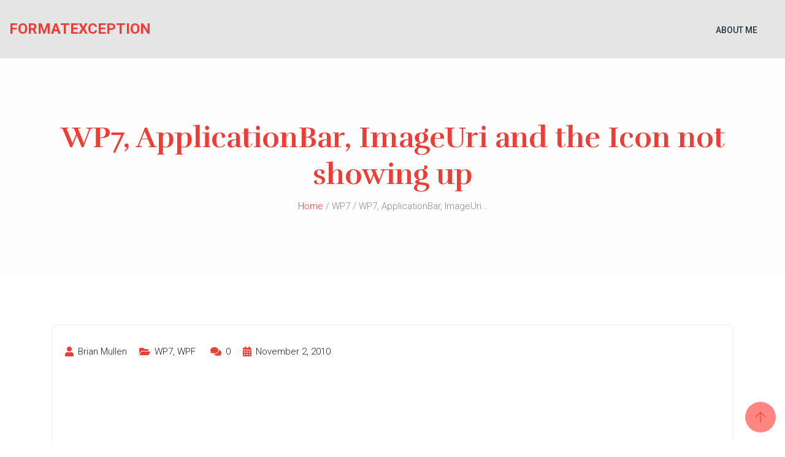

--- FILE ---
content_type: text/css
request_url: https://formatexception.com/wp-content/themes/borax/assets/css/borax-icon.css?ver=1769283494
body_size: 1488
content:
@font-face {
  font-family: 'borax';
  src:  url('../fonts/borax.eot?5ctkes');
  src:  url('../fonts/borax.eot?5ctkes#iefix') format('embedded-opentype'),
    url('../fonts/borax.ttf?5ctkes') format('truetype'),
    url('../fonts/borax.woff?5ctkes') format('woff'),
    url('../fonts/borax.svg?5ctkes#borax') format('svg');
  font-weight: normal;
  font-style: normal;
  font-display: block;
}

[class^="borax-"], [class*=" borax-"] {
  /* use !important to prevent issues with browser extensions that change fonts */
  font-family: 'borax' !important;
  font-style: normal;
  font-weight: normal;
  font-variant: normal;
  text-transform: none;
  line-height: 1;

  /* Better Font Rendering =========== */
  -webkit-font-smoothing: antialiased;
  -moz-osx-font-smoothing: grayscale;
}

.borax-gym-arm:before {
  content: "\e900";
}
.borax-gym-athletic-strap:before {
  content: "\e901";
}
.borax-gym-bar:before {
  content: "\e902";
}
.borax-gym-barbell:before {
  content: "\e903";
}
.borax-gym-blender:before {
  content: "\e904";
}
.borax-gym-bosu-ball:before {
  content: "\e905";
}
.borax-gym-boxing-mannequin:before {
  content: "\e906";
}
.borax-gym-brawn:before {
  content: "\e907";
}
.borax-gym-dressing-room:before {
  content: "\e908";
}
.borax-gym-drug:before {
  content: "\e909";
}
.borax-gym-dumbbell:before {
  content: "\e90a";
}
.borax-gym-dumbbell-1:before {
  content: "\e90b";
}
.borax-gym-dumbbell-2:before {
  content: "\e90c";
}
.borax-gym-dumbbell-3:before {
  content: "\e90d";
}
.borax-gym-exercise-bike:before {
  content: "\e90e";
}
.borax-gym-fitness-bracelet:before {
  content: "\e90f";
}
.borax-gym-fresh-juice:before {
  content: "\e910";
}
.borax-gym-heart:before {
  content: "\e911";
}
.borax-gym-horizontal-bar:before {
  content: "\e912";
}
.borax-gym-iron-shoots:before {
  content: "\e913";
}
.borax-gym-list:before {
  content: "\e914";
}
.borax-gym-lungs:before {
  content: "\e915";
}
.borax-gym-music-player:before {
  content: "\e916";
}
.borax-gym-nastic-ball:before {
  content: "\e917";
}
.borax-gym-nastic-roller:before {
  content: "\e918";
}
.borax-gym-nast-mat:before {
  content: "\e919";
}
.borax-gym-nast-rings:before {
  content: "\e91a";
}
.borax-gym-no-drugs:before {
  content: "\e91b";
}
.borax-gym-no-fast-food:before {
  content: "\e91c";
}
.borax-gym-phytonutrients:before {
  content: "\e91d";
}
.borax-gym-plastic-bottle:before {
  content: "\e91e";
}
.borax-gym-press-simulator:before {
  content: "\e91f";
}
.borax-gym-punching-bag:before {
  content: "\e920";
}
.borax-gym-punching-bag-1:before {
  content: "\e921";
}
.borax-gym-sap-candle:before {
  content: "\e922";
}
.borax-gym-scales:before {
  content: "\e923";
}
.borax-gym-shoe:before {
  content: "\e924";
}
.borax-gym-shorts:before {
  content: "\e925";
}
.borax-gym-shower:before {
  content: "\e926";
}
.borax-gym-skipping-rope:before {
  content: "\e927";
}
.borax-spa--lotion-2:before {
  content: "\e928";
}
.borax-spa-acupuncture:before {
  content: "\e929";
}
.borax-spa-aloe-vera:before {
  content: "\e92a";
}
.borax-spa-apitherapy:before {
  content: "\e92b";
}
.borax-spa-aroma:before {
  content: "\e92c";
}
.borax-spa-aromatherapy:before {
  content: "\e92d";
}
.borax-spa-art-therapy:before {
  content: "\e92e";
}
.borax-spa-bamboo:before {
  content: "\e92f";
}
.borax-spa-bathrobe:before {
  content: "\e930";
}
.borax-spa-bathtub:before {
  content: "\e931";
}
.borax-spa-bowl:before {
  content: "\e932";
}
.borax-spa-brush:before {
  content: "\e933";
}
.borax-spa-bucket:before {
  content: "\e934";
}
.borax-spa-burner:before {
  content: "\e935";
}
.borax-spa-candle-1:before {
  content: "\e936";
}
.borax-spa-candle-2:before {
  content: "\e937";
}
.borax-spa-cold-therapy:before {
  content: "\e938";
}
.borax-spa-cream:before {
  content: "\e939";
}
.borax-spa-crutch:before {
  content: "\e93a";
}
.borax-spa-crutch-2:before {
  content: "\e93b";
}
.borax-spa-cupping:before {
  content: "\e93c";
}
.borax-spa-diet:before {
  content: "\e93d";
}
.borax-spa-electricity-therapy:before {
  content: "\e93e";
}
.borax-spa-facial-mask:before {
  content: "\e93f";
}
.borax-spa-firewood:before {
  content: "\e940";
}
.borax-spa-fish-therapy:before {
  content: "\e941";
}
.borax-spa-flower:before {
  content: "\e942";
}
.borax-spa-flower-2:before {
  content: "\e943";
}
.borax-spa-foot-massage:before {
  content: "\e944";
}
.borax-spa-foot:before {
  content: "\e945";
}
.borax-spa-gene-therapy:before {
  content: "\e946";
}
.borax-spa-hairdryer:before {
  content: "\e947";
}
.borax-spa-hand-mirror:before {
  content: "\e948";
}
.borax-spa-heart:before {
  content: "\e949";
}
.borax-spa-herbal:before {
  content: "\e94a";
}
.borax-spa-herbal-tea:before {
  content: "\e94b";
}
.borax-spa-herbs:before {
  content: "\e94c";
}
.borax-spa-honey:before {
  content: "\e94d";
}
.borax-spa-honey-2:before {
  content: "\e94e";
}
.borax-spa-hydrotherapy:before {
  content: "\e94f";
}
.borax-spa-jacuzzi-2:before {
  content: "\e950";
}
.borax-spa-jasmine:before {
  content: "\e951";
}
.borax-spa-kiwi:before {
  content: "\e952";
}
.borax-spa-laser:before {
  content: "\e953";
}
.borax-spa-leaves:before {
  content: "\e954";
}
.borax-spa-leech-therapy:before {
  content: "\e955";
}
.borax-spa-lemon:before {
  content: "\e956";
}
.borax-spa-lotion:before {
  content: "\e957";
}
.borax-spa-lotus:before {
  content: "\e958";
}
.borax-spa-magnet:before {
  content: "\e959";
}
.borax-spa-massage:before {
  content: "\e95a";
}
.borax-spa-mortar:before {
  content: "\e95b";
}
.borax-spa-mortar1:before {
  content: "\e95c";
}
.borax-spa-music-therapy:before {
  content: "\e95d";
}
.borax-spa-oxygen:before {
  content: "\e95e";
}
.borax-spa-patient:before {
  content: "\e95f";
}
.borax-spa-patient-2:before {
  content: "\e960";
}
.borax-spa-radiotherapy:before {
  content: "\e961";
}
.borax-spa-reflexology:before {
  content: "\e962";
}
.borax-spa-reiki:before {
  content: "\e963";
}
.borax-spa-resistance-band:before {
  content: "\e964";
}
.borax-spa-rosemary:before {
  content: "\e965";
}
.borax-spa-salt:before {
  content: "\e966";
}
.borax-spa-sandals:before {
  content: "\e967";
}
.borax-spa-sauna:before {
  content: "\e968";
}
.borax-spa-sauna-2:before {
  content: "\e969";
}
.borax-spa-scent:before {
  content: "\e96a";
}
.borax-spa-scoop:before {
  content: "\e96b";
}
.borax-spa-serum:before {
  content: "\e96c";
}
.borax-spa-shower:before {
  content: "\e96d";
}
.borax-spa-signboard:before {
  content: "\e96e";
}
.borax-spa-skin-oil:before {
  content: "\e96f";
}
.borax-spa-sleeping-mask:before {
  content: "\e970";
}
.borax-spa-sleeping:before {
  content: "\e971";
}
.borax-spa-slippers:before {
  content: "\e972";
}
.borax-spa-smoke:before {
  content: "\e973";
}
.borax-spa-soak:before {
  content: "\e974";
}
.borax-spa-soaking-tub:before {
  content: "\e975";
}
.borax-spa-soap:before {
  content: "\e976";
}
.borax-spa-spa:before {
  content: "\e977";
}
.borax-spa-stones:before {
  content: "\e978";
}
.borax-spa-stones-2:before {
  content: "\e979";
}
.borax-spa-tea:before {
  content: "\e97a";
}
.borax-spa-teapot:before {
  content: "\e97b";
}
.borax-spa-therapist:before {
  content: "\e97c";
}
.borax-spa-therapist-2:before {
  content: "\e97d";
}
.borax-spa-therapist-3:before {
  content: "\e97e";
}
.borax-spa-therapy-ball:before {
  content: "\e97f";
}
.borax-spa-therapy:before {
  content: "\e980";
}
.borax-spa-thermometer:before {
  content: "\e981";
}
.borax-spa-towel:before {
  content: "\e982";
}
.borax-spa-towel-2:before {
  content: "\e983";
}
.borax-spa-walker:before {
  content: "\e984";
}
.borax-spa-wax:before {
  content: "\e985";
}
.borax-spa-woman:before {
  content: "\e986";
}
.borax-spa-wood-bucket:before {
  content: "\e987";
}
.borax-spa-worm-therapy:before {
  content: "\e988";
}
.borax-spa-ying-yang:before {
  content: "\e989";
}
.borax-spa-yin-yang:before {
  content: "\e98a";
}
.borax-sports-shirt:before {
  content: "\e98b";
}
.borax-sportswear:before {
  content: "\e98c";
}
.borax-stairs:before {
  content: "\e98d";
}
.borax-standing-punching-ball:before {
  content: "\e98e";
}
.borax-step-platform:before {
  content: "\e98f";
}
.borax-stopwatch:before {
  content: "\e990";
}
.borax-stretching-punching-ball:before {
  content: "\e991";
}
.borax-trainer-rod:before {
  content: "\e992";
}
.borax-treadmill:before {
  content: "\e993";
}
.borax-waist:before {
  content: "\e994";
}
.borax-weight:before {
  content: "\e995";
}


--- FILE ---
content_type: text/css
request_url: https://formatexception.com/wp-content/themes/borax/assets/css/borax-main.css?ver=1769283494
body_size: 31791
content:
@media screen and (min-width: 768px){.nopadd-ltf{padding-left:0}.nopadd-rth{padding-right:0}.nopadd{padding-left:0;padding-right:0}}*{margin:0;padding:0;-webkit-box-sizing:border-box;box-sizing:border-box}html{font-size:15px}body{color:#888;background-color:#fff;font-family:"Roboto",sans-serif;font-weight:300;font-size:15px;line-height:27px}a{color:#EC3E37;-webkit-transition:all 300ms ease-in-out;transition:all 300ms ease-in-out}a:hover,a:focus{text-decoration:none;outline:0px}h1,h2,h3,h4,h5,h6{font-family:"Rufina",serif;font-weight:700}img{display:block;width:100%;height:auto}ul{margin:0;padding:0;list-style:none}figure{margin:0}section{display:block;position:relative;padding:0;width:100%}section.page-section{padding:0 0}.Triangle{-webkit-clip-path:polygon(50% 0%, 0% 100%, 100% 100%);clip-path:polygon(50% 0%, 0% 100%, 100% 100%)}.Trapezoid{-webkit-clip-path:polygon(20% 0%, 80% 0%, 100% 100%, 0% 100%);clip-path:polygon(20% 0%, 80% 0%, 100% 100%, 0% 100%)}.Parallelogram{-webkit-clip-path:polygon(25% 0%, 100% 0%, 75% 100%, 0% 100%);clip-path:polygon(25% 0%, 100% 0%, 75% 100%, 0% 100%)}.Rhombus{-webkit-clip-path:polygon(50% 0%, 100% 50%, 50% 100%, 0% 50%);clip-path:polygon(50% 0%, 100% 50%, 50% 100%, 0% 50%)}.Pentagon{-webkit-clip-path:polygon(50% 0%, 100% 38%, 82% 100%, 18% 100%, 0% 38%);clip-path:polygon(50% 0%, 100% 38%, 82% 100%, 18% 100%, 0% 38%)}.Hexagon{-webkit-clip-path:polygon(25% 0%, 75% 0%, 100% 50%, 75% 100%, 25% 100%, 0% 50%);clip-path:polygon(25% 0%, 75% 0%, 100% 50%, 75% 100%, 25% 100%, 0% 50%)}.Heptagon{-webkit-clip-path:polygon(50% 0%, 90% 20%, 100% 60%, 75% 100%, 25% 100%, 0% 60%, 10% 20%);clip-path:polygon(50% 0%, 90% 20%, 100% 60%, 75% 100%, 25% 100%, 0% 60%, 10% 20%)}.Octagon{-webkit-clip-path:polygon(30% 0%, 70% 0%, 100% 30%, 100% 70%, 70% 100%, 30% 100%, 0% 70%, 0% 30%);clip-path:polygon(30% 0%, 70% 0%, 100% 30%, 100% 70%, 70% 100%, 30% 100%, 0% 70%, 0% 30%)}.Nonagon{-webkit-clip-path:polygon(50% 0%, 83% 12%, 100% 43%, 94% 78%, 68% 100%, 32% 100%, 6% 78%, 0% 43%, 17% 12%);clip-path:polygon(50% 0%, 83% 12%, 100% 43%, 94% 78%, 68% 100%, 32% 100%, 6% 78%, 0% 43%, 17% 12%)}.Decagon{-webkit-clip-path:polygon(50% 0%, 80% 10%, 100% 35%, 100% 70%, 80% 90%, 50% 100%, 20% 90%, 0% 70%, 0% 35%, 20% 10%);clip-path:polygon(50% 0%, 80% 10%, 100% 35%, 100% 70%, 80% 90%, 50% 100%, 20% 90%, 0% 70%, 0% 35%, 20% 10%)}.Bevel{-webkit-clip-path:polygon(20% 0%, 80% 0%, 100% 20%, 100% 80%, 80% 100%, 20% 100%, 0% 80%, 0% 20%);clip-path:polygon(20% 0%, 80% 0%, 100% 20%, 100% 80%, 80% 100%, 20% 100%, 0% 80%, 0% 20%)}.Rabbet{-webkit-clip-path:polygon(0% 15%, 15% 15%, 15% 0%, 85% 0%, 85% 15%, 100% 15%, 100% 85%, 85% 85%, 85% 100%, 15% 100%, 15% 85%, 0% 85%);clip-path:polygon(0% 15%, 15% 15%, 15% 0%, 85% 0%, 85% 15%, 100% 15%, 100% 85%, 85% 85%, 85% 100%, 15% 100%, 15% 85%, 0% 85%)}.Left-arrow{-webkit-clip-path:polygon(40% 0%, 40% 20%, 100% 20%, 100% 80%, 40% 80%, 40% 100%, 0% 50%);clip-path:polygon(40% 0%, 40% 20%, 100% 20%, 100% 80%, 40% 80%, 40% 100%, 0% 50%)}.Right-arrow{-webkit-clip-path:polygon(0% 20%, 60% 20%, 60% 0%, 100% 50%, 60% 100%, 60% 80%, 0% 80%);clip-path:polygon(0% 20%, 60% 20%, 60% 0%, 100% 50%, 60% 100%, 60% 80%, 0% 80%)}.Left-Point{-webkit-clip-path:polygon(25% 0%, 100% 0%, 100% 100%, 25% 100%, 0% 50%);clip-path:polygon(25% 0%, 100% 0%, 100% 100%, 25% 100%, 0% 50%)}.Right-Point{-webkit-clip-path:polygon(0% 0%, 75% 0%, 100% 50%, 75% 100%, 0% 100%);clip-path:polygon(0% 0%, 75% 0%, 100% 50%, 75% 100%, 0% 100%)}.Left-Chevron{-webkit-clip-path:polygon(100% 0%, 75% 50%, 100% 100%, 25% 100%, 0% 50%, 25% 0%);clip-path:polygon(100% 0%, 75% 50%, 100% 100%, 25% 100%, 0% 50%, 25% 0%)}.Right-Chevron{-webkit-clip-path:polygon(75% 0%, 100% 50%, 75% 100%, 0% 100%, 25% 50%, 0% 0%);clip-path:polygon(75% 0%, 100% 50%, 75% 100%, 0% 100%, 25% 50%, 0% 0%)}.Star{-webkit-clip-path:polygon(50% 0%, 61% 35%, 98% 35%, 68% 57%, 79% 91%, 50% 70%, 21% 91%, 32% 57%, 2% 35%, 39% 35%);clip-path:polygon(50% 0%, 61% 35%, 98% 35%, 68% 57%, 79% 91%, 50% 70%, 21% 91%, 32% 57%, 2% 35%, 39% 35%)}.Cross{-webkit-clip-path:polygon(10% 25%, 35% 25%, 35% 0%, 65% 0%, 65% 25%, 90% 25%, 90% 50%, 65% 50%, 65% 100%, 35% 100%, 35% 50%, 10% 50%);clip-path:polygon(10% 25%, 35% 25%, 35% 0%, 65% 0%, 65% 25%, 90% 25%, 90% 50%, 65% 50%, 65% 100%, 35% 100%, 35% 50%, 10% 50%)}.Message{-webkit-clip-path:polygon(0% 0%, 100% 0%, 100% 75%, 75% 75%, 75% 100%, 50% 75%, 0% 75%);clip-path:polygon(0% 0%, 100% 0%, 100% 75%, 75% 75%, 75% 100%, 50% 75%, 0% 75%)}.Close{-webkit-clip-path:polygon(20% 0%, 0% 20%, 30% 50%, 0% 80%, 20% 100%, 50% 70%, 80% 100%, 100% 80%, 70% 50%, 100% 20%, 80% 0%, 50% 30%);clip-path:polygon(20% 0%, 0% 20%, 30% 50%, 0% 80%, 20% 100%, 50% 70%, 80% 100%, 100% 80%, 70% 50%, 100% 20%, 80% 0%, 50% 30%)}.Frame{-webkit-clip-path:polygon(0% 0%, 0% 100%, 25% 100%, 25% 25%, 75% 25%, 75% 75%, 25% 75%, 25% 100%, 100% 100%, 100% 0%);clip-path:polygon(0% 0%, 0% 100%, 25% 100%, 25% 25%, 75% 25%, 75% 75%, 25% 75%, 25% 100%, 100% 100%, 100% 0%)}.Inset{-webkit-clip-path:inset(5% 20% 15% 10%);clip-path:inset(5% 20% 15% 10%)}.Custom Polygon{-webkit-clip-path:polygon();clip-path:polygon()}.Circle{-webkit-clip-path:circle(50% at 50% 50%);clip-path:circle(50% at 50% 50%)}.Ellipse{-webkit-clip-path:ellipse(25% 40% at 50% 50%);clip-path:ellipse(25% 40% at 50% 50%)}.btn,.wp-block-button__link{border:none;font-family:inherit;font-size:inherit;color:inherit;cursor:pointer;padding:25px 80px;display:inline-block;text-transform:uppercase;letter-spacing:1px;font-weight:700;outline:none;position:relative;-webkit-transition:all .3s;transition:all .3s;z-index:0;margin:0;color:#fff;background-color:#EC3E37}.btn:after,.wp-block-button__link:after{content:"";position:absolute;z-index:-1;-webkit-transition:all .3s;transition:all .3s}.btn:before,.wp-block-button__link:before,.icon-heart:after,.icon-star:after,.icon-plus:after,.icon-file:before{font-family:"themify";speak:none;font-style:normal;font-weight:normal;font-variant:normal;text-transform:none;line-height:1;position:relative;-webkit-font-smoothing:antialiased}.btn-v1{overflow:hidden}.btn-v1:after{width:100%;height:0;top:50%;left:50%;background:#fff;opacity:0;-webkit-transform:translateX(-50%) translateY(-50%) rotate(45deg);transform:translateX(-50%) translateY(-50%) rotate(45deg)}.btn-v1:hover,.btn-v1:active{color:#EC3E37}.btn-v1:hover:after{height:260%;opacity:1}.btn-v1:active:after{height:400%;opacity:1}.btn-v2{border-radius:0 0 5px 5px}.btn-v2{background:#EC3E37;color:#fff;-webkit-transition:background-color .3s,color .3s;transition:background-color .3s,color .3s}.btn-v2:before{content:"";position:absolute;top:-20px;left:-20px;bottom:-20px;right:-20px;background:inherit;border-radius:50px;z-index:-1;opacity:.4;-webkit-transform:scale3d(0.8, 0.5, 1);transform:scale3d(0.8, 0.5, 1)}.btn-v2:before:hover{color:rgba(0,0,0,0)}.btn-v2:hover{-webkit-transition:background-color .1s .3s,color .1s .3s;transition:background-color .1s .3s,color .1s .3s;-webkit-animation:anim-moema-1 .3s forwards;animation:anim-moema-1 .3s forwards}.btn-v2:hover::before{-webkit-animation:anim-moema-2 .3s .3s forwards;animation:anim-moema-2 .3s .3s forwards}@-webkit-keyframes anim-moema-1{60%{-webkit-transform:scale3d(0.8, 0.8, 1);transform:scale3d(0.8, 0.8, 1)}85%{-webkit-transform:scale3d(1.1, 1.1, 1);transform:scale3d(1.1, 1.1, 1)}100%{-webkit-transform:scale3d(1, 1, 1);transform:scale3d(1, 1, 1)}}@keyframes anim-moema-1{60%{-webkit-transform:scale3d(0.8, 0.8, 1);transform:scale3d(0.8, 0.8, 1)}85%{-webkit-transform:scale3d(1.1, 1.1, 1);transform:scale3d(1.1, 1.1, 1)}100%{-webkit-transform:scale3d(1, 1, 1);transform:scale3d(1, 1, 1)}}@-webkit-keyframes anim-moema-2{to{opacity:0;-webkit-transform:scale3d(1, 1, 1);transform:scale3d(1, 1, 1)}}@keyframes anim-moema-2{to{opacity:0;-webkit-transform:scale3d(1, 1, 1);transform:scale3d(1, 1, 1)}}.btn-v3{border-radius:50px;border:3px solid #fff;color:#fff;overflow:hidden;padding-right:50px}.btn-v3:before{content:""}.btn-v3:active{border-color:#EC3E37;color:#EC3E37}.btn-v3:hover{background:#FF8681}.btn-v3:before{position:absolute;height:100%;font-size:100%;line-height:3.5;color:#fff;-webkit-transition:all .3s;transition:all .3s}.btn-v3:active:before{color:#17954c}.btn-v3:before{left:70%;opacity:0;top:0}.btn-v3:hover:before{left:83%;opacity:1}.btn-v4{color:#fff;background:#EC3E37;-webkit-transition:none;transition:none}.btn-v4:active{top:2px}.btn-v4{border:4px solid #EC3E37}.btn-v4:hover{background:rgba(0,0,0,0);color:#EC3E37}.btn-v5{color:#fff;background:#EC3E37;-webkit-transition:none;transition:none}.btn-v5{border:2px dashed #EC3E37}.btn-v5:hover{background:rgba(0,0,0,0);color:#EC3E37}.btn-v6{color:#fff;background:#EC3E37;-webkit-transition:none;transition:none}.btn-v6{border:2px dotted #EC3E37}.btn-v6:hover{background:rgba(0,0,0,0);color:#EC3E37}.btn-v7{display:block;background:#abb1b4;outline:1px solid rgba(0,0,0,0);-webkit-transform-style:preserve-3d;transform-style:preserve-3d}.btn-v7:active{background:rgba(0,0,0,.3294117647)}.btn-v7:after{width:21%;height:100%;left:-20%;top:0;background:rgba(0,0,0,.3294117647);-webkit-transform-origin:100% 0%;-webkit-transform:rotateY(-90deg);-moz-transform-origin:100% 0%;-moz-transform:rotateY(-90deg);-ms-transform-origin:100% 0%;-ms-transform:rotateY(-90deg);transform-origin:100% 0%;transform:rotateY(-90deg)}.btn-v7:hover{-webkit-transform:rotateY(15deg);transform:rotateY(15deg)}.home header.header.header-v2{max-width:1170px;margin:0 auto;position:absolute;left:0;right:0;border-radius:20px;padding:10px 0;margin-top:26px;-webkit-box-shadow:0 0 30px 5px rgba(0,0,0,.1490196078);box-shadow:0 0 30px 5px rgba(0,0,0,.1490196078);background:rgba(0,0,0,0)}.home header.header.header-v2 .navbar{background-color:#fff;padding:10px 15px;border-radius:20px}header.header.header-v2 a.btn,header.header.header-v2 a.wp-block-button__link{margin-top:9px}@media screen and (max-width: 991px){header.header.header-v2 a.btn,header.header.header-v2 a.wp-block-button__link{right:69px}}.header-4{padding:0 !important}.header-4 ul{margin:0}.header-4 .navbar{padding:0 !important}.header-4 .flyout-canvas-toggler{font-size:30px;color:#fff;display:-webkit-box;display:-ms-flexbox;display:flex;-webkit-box-align:center;-ms-flex-align:center;align-items:center;-webkit-box-pack:center;-ms-flex-pack:center;justify-content:center;height:107px;width:107px;margin-left:30px;background:#233646}.header-4 .flyout-canvas-toggler:hover{color:#000}@media screen and (max-width: 1085px){.header-4 .flyout-canvas-toggler{display:none}}.header-4 .logo{display:-webkit-box;display:-ms-flexbox;display:flex;-ms-flex-wrap:nowrap;flex-wrap:nowrap;-webkit-box-align:center;-ms-flex-align:center;align-items:center;width:100%;position:relative;padding:0px 10px;height:107px;background-color:#233646;position:relative}@media screen and (max-width: 575px){.header-4 .logo{height:80px}}.header-4 .logo::after{content:"";display:block;width:40px;height:100%;background-color:#233646;position:absolute;right:-19px;top:0;-webkit-transform:skew(19deg);transform:skew(19deg);z-index:-1;-webkit-transition:.3s;transition:.3s}.header-4 .container-fluid{padding-left:0}@media screen and (max-width: 991px){.header-4 .btn,.header-4 .wp-block-button__link{margin-top:24px !important}}@media screen and (max-width: 575px){.header-4 .btn,.header-4 .wp-block-button__link{margin-top:11px !important}}.header-4 .phone-num img{width:30px;margin-right:10px}.header-4 .phone-num p{margin-bottom:0;line-height:25px}.header-4 .phone-num:nth-of-type(2){display:none}.header-4 .phone-num:nth-of-type(3){display:none}@media screen and (max-width: 991px){.header-4 .phone-num{display:none}}.phone-num{position:relative;padding-right:40px;display:-webkit-box;display:-ms-flexbox;display:flex;-webkit-box-align:center;-ms-flex-align:center;align-items:center}.phone-num i{font-size:30px;color:#233646;padding-right:15px}@media screen and (max-width: 1085px){.phone-num{padding-right:15px}}@media screen and (max-width: 991px){.phone-num{margin:10px;padding-left:60px}}.header-5{background:rgba(0,0,0,0) !important;padding:0 !important}.header-5 .middle-bar{border-bottom:1px solid #ddd}.header-5 .container{position:relative}@media screen and (max-width: 991px){.header-5{background:#FF8681 !important}}.header-5 ul{margin:0}.header-5 .logo{padding:16px 0px}.header-5 .navbar{padding:0 !important;border-bottom:1px solid #ddd;background:#fff;position:absolute;width:calc(100% - 30px)}@media screen and (max-width: 991px){.header-5 .navbar{width:100%;padding:0 15px !important;left:0}}.header-5 .btn-cta{padding:31px !important;min-width:160px !important}.header-5 .btn-cta:hover{background:#FF8681}@media screen and (max-width: 991px){.header-5 .btn-cta{padding:15px 25px !important;margin-top:15px !important;right:70px !important}}@media screen and (max-width: 991px){.header-5 .topbar{display:none}}.header-5 .topbar-inner p{margin-bottom:0}.header-5 .topbar-inner ul li{display:inline-block}.header-5 .topbar-inner .topinfo a{padding:0;margin:4px 10px !important}.header-5 .topbar-inner .topinfo ul li a{padding:0px !important;font-size:14px !important;width:auto;height:0;background:rgba(0,0,0,0)}.header-5 .topbar-inner .socials a{height:30px;width:30px;background:#fff;color:#EC3E37;display:-webkit-inline-box;display:-ms-inline-flexbox;display:inline-flex;-webkit-box-align:center;-ms-flex-align:center;align-items:center;-webkit-box-pack:center;-ms-flex-pack:center;justify-content:center;border-radius:50px;-webkit-transition:all 300ms;transition:all 300ms}.header-5 .topbar-inner .socials a:hover{background:#233646;color:#fff}.header-5 .primary-menu ul .dropdown-menu li a,.header-5 .footer .foo-nav ul .dropdown-menu li a,.footer .header-5 .foo-nav ul .dropdown-menu li a{line-height:1.5}.header-5 .primary-menu ul>li>a,.header-5 .footer .foo-nav ul>li>a,.footer .header-5 .foo-nav ul>li>a{line-height:3.2}@media screen and (max-width: 991px){.header-5 .primary-menu ul>li>a,.header-5 .footer .foo-nav ul>li>a,.footer .header-5 .foo-nav ul>li>a{padding:0px 15px 0px 0px !important;line-height:1}}.header-5 .primary-menu ul>li>a:focus,.header-5 .footer .foo-nav ul>li>a:focus,.footer .header-5 .foo-nav ul>li>a:focus{outline:none}.header-5 .primary-menu>ul>li:not(.menu-item-has-children).menu-item-home a,.header-5 .footer .foo-nav>ul>li:not(.menu-item-has-children).menu-item-home a,.footer .header-5 .foo-nav>ul>li:not(.menu-item-has-children).menu-item-home a{font-size:30px !important;position:relative;display:-webkit-inline-box;display:-ms-inline-flexbox;display:inline-flex;-webkit-box-align:center;-ms-flex-align:center;align-items:center;-webkit-box-pack:center;-ms-flex-pack:center;justify-content:center;width:70px;height:76px;color:#fff !important;background:#233646;line-height:55px !important;font-weight:400;text-align:center;-webkit-transition:all 300ms;transition:all 300ms}@media screen and (max-width: 991px){.header-5 .primary-menu>ul>li:not(.menu-item-has-children).menu-item-home a,.header-5 .footer .foo-nav>ul>li:not(.menu-item-has-children).menu-item-home a,.footer .header-5 .foo-nav>ul>li:not(.menu-item-has-children).menu-item-home a{height:auto;width:auto;line-height:1.7;display:block;text-align:center;display:none}}.header-5 .primary-menu>ul>li:not(.menu-item-has-children).menu-item-home a:hover,.header-5 .footer .foo-nav>ul>li:not(.menu-item-has-children).menu-item-home a:hover,.footer .header-5 .foo-nav>ul>li:not(.menu-item-has-children).menu-item-home a:hover{background:#EC3E37;color:#fff}.middle-bar{background:#f9f9f9 !important}.middle-inner{padding:10px 0px;display:-webkit-box;display:-ms-flexbox;display:flex;-webkit-box-align:center;-ms-flex-align:center;align-items:center;-webkit-box-pack:justify;-ms-flex-pack:justify;justify-content:space-between;border-bottom:1px solid #f9f9f9}.middle-inner .middle-cata{display:-webkit-box;display:-ms-flexbox;display:flex;-webkit-box-align:center;-ms-flex-align:center;align-items:center}.middle-inner .middle-cata .phone-num{border-right:1px solid #EC3E37}@media screen and (max-width: 1200px){.middle-inner .middle-cata .phone-num{padding-right:20px}}.middle-inner .middle-cata .phone-num:nth-of-type(3){padding-right:0;border:none}.middle-inner .middle-cata .phone-num i{color:#EC3E37;padding-left:40px}@media screen and (max-width: 1200px){.middle-inner .middle-cata .phone-num i{padding-left:20px}}.middle-inner .middle-cata .phone-num span{display:contents;font-size:18px;color:#233646}.middle-inner .middle-cata .phone-num a{font-size:18px;color:#233646}.middle-inner .middle-cata .phone-num img{width:30px;margin-right:10px;margin-left:30px}.middle-inner .middle-cata .phone-num p{margin-bottom:0;line-height:25px}@media screen and (max-width: 991px){.middle-inner{display:none}}.search-box{position:relative}.search-box .search-btn{position:relative;height:80px;width:80px;display:-webkit-box;display:-ms-flexbox;display:flex;-webkit-box-align:center;-ms-flex-align:center;align-items:center;-webkit-box-pack:center;-ms-flex-pack:center;justify-content:center;background:#233646;cursor:pointer;-webkit-transition:all 300ms;transition:all 300ms}.search-box a{font-size:20px;color:#fff;-webkit-transition:all 300ms;transition:all 300ms}.search-box:hover{background:#EC3E37}.search-box:hover a{color:#fff}.search-box .search-popup{display:none;position:absolute;top:100%;width:300px;right:100%;margin-top:0;background:#fff;padding:15px;-webkit-box-shadow:0 10px 15px rgba(51,47,59,.1);box-shadow:0 10px 15px rgba(51,47,59,.1)}.search-box .search-popup .search-forms{position:relative}.search-box .search-popup .search-forms label{width:100%;margin:0}.search-box .search-popup .search-forms .search-field{display:block;width:100%;height:50px;line-height:initial;border:1px solid #eee;color:#111;outline:0;padding:17px;-webkit-transition:all 300ms ease-in-out;transition:all 300ms ease-in-out}.search-box .search-popup .search-forms .search-field:focus{border-color:#EC3E37}.search-box .search-popup .btn,.search-box .search-popup .wp-block-button__link{position:absolute !important;border-radius:3px;right:16px;padding:16px;top:16px;max-width:70px;z-index:9;min-width:49px !important;height:48px;-webkit-transition:all 300ms ease-in-out;transition:all 300ms ease-in-out}.search-box .search-popup .btn:hover,.search-box .search-popup .wp-block-button__link:hover{border:none}.search-box .search-popup .btn:hover:before,.search-box .search-popup .wp-block-button__link:hover:before,.search-box .search-popup .btn:hover:after,.search-box .search-popup .wp-block-button__link:hover:after{display:none}@media screen and (max-width: 479px){.search-box .search-popup{width:200px;padding:10px;right:calc(100% - 60px)}}@media screen and (max-width: 991px){.search-box{display:none}}.home header.header.header-2{width:100%;border-radius:0px;margin-top:0}@media screen and (max-width: 991px){.navbar-nav{margin:0}}.main-header.header-transparent .logo{margin-right:auto}@media screen and (max-width: 991px){.logo-box .primary-menu,.logo-box .footer .foo-nav,.footer .logo-box .foo-nav{margin-left:0 !important;z-index:-1}}@media screen and (max-width: 991px){.primary-menu ul,.footer .foo-nav ul{margin:0}}.item-box{position:relative}.item-box .image{position:relative}.item-box .image:before{content:"";width:100%;height:100%;display:block;position:absolute;top:30px;right:30px;background-color:#EC3E37}.item-box .image img{width:100%;height:auto;display:block;border-radius:15px}.item-box .wrapper{position:absolute;bottom:60px;right:-100px;height:200px;width:200px;background-color:#FF8681;border-radius:50%;display:-webkit-box;display:-ms-flexbox;display:flex;-webkit-box-align:center;-ms-flex-align:center;align-items:center;-webkit-box-pack:center;-ms-flex-pack:center;justify-content:center;-webkit-box-shadow:0px 0px 50px rgba(0,0,0,.1);box-shadow:0px 0px 50px rgba(0,0,0,.1)}.item-box .wrapper h5{font-family:"Roboto",sans-serif;color:#233646;font-size:16px;font-weight:500;text-align:center;text-transform:capitalize;line-height:50px}.item-box .wrapper h5 span{font-weight:700;color:#EC3E37;font-size:50px;display:block !important}@media screen and (max-width: 479px){.item-box .wrapper h5 span{font-size:40px}}@media screen and (max-width: 479px){.item-box .wrapper h5{font-size:12px;line-height:32px}}.item-box .wrapper::before{content:"";position:absolute;top:50%;left:50%;-webkit-transform:translate(-50%, -50%);transform:translate(-50%, -50%);display:-webkit-box;display:-ms-flexbox;display:flex;-webkit-box-align:center;-ms-flex-align:center;align-items:center;-webkit-box-pack:center;-ms-flex-pack:center;justify-content:center;height:160px;width:160px;border-radius:50%;border:2px dashed #EC3E37}@media screen and (max-width: 479px){.item-box .wrapper::before{width:120px;height:120px}}@media screen and (max-width: 991px){.item-box .wrapper{right:20px;bottom:20px}}@media screen and (max-width: 479px){.item-box .wrapper{width:150px;height:150px}}.about-style .title h6{font-size:16px;color:#EC3E37;font-family:"Roboto",sans-serif}.about-style .title h1{font-family:"Roboto",sans-serif;font-size:30px;color:#233646}@media screen and (max-width: 479px){.about-style .title h1{font-size:24px}}@media screen and (max-width: 991px){.about-style .title{padding-top:80px}}@media screen and (max-width: 575px){.about-style .title{padding-top:40px}}.about-btn{margin-top:20px}.item-box-v2 .image{position:relative}.item-box-v2 .image:before{content:"";width:calc(100% + 40px);height:calc(100% + 40px);display:block;position:absolute;top:-20px;right:-20px;background-color:#EC3E37}.item-box-v2 .image img{width:100%;max-width:500px;height:auto;display:block;position:relative;border:2px dashed #EC3E37;padding:30px}@media screen and (max-width: 991px){.item-box-v2 .image img{margin:0 auto}}@media screen and (max-width: 575px){.item-box-v2 .image img{padding:10px;-webkit-box-shadow:0px 0px 0px 10px #EC3E37;box-shadow:0px 0px 0px 10px #EC3E37}}@media screen and (max-width: 575px){.item-box-v2 .image{margin:10px}}@media screen and (max-width: 991px){.item-box-v2{margin-top:80px}}@media screen and (max-width: 575px){.item-box-v2{margin-top:40px}}.banner{position:relative}.banner .owl-carousel .single-slide{background-size:cover;background-position:center top;background-repeat:no-repeat;position:relative;z-index:1}.banner .owl-carousel .single-slide::after{content:"";position:absolute;top:0;left:0;right:0;bottom:0;height:100%;width:100%;z-index:-1;background-color:rgba(0,0,0,.7)}@media screen and (max-width: 767px){.banner .owl-carousel .single-slide{min-height:697px}}@media screen and (max-width: 575px){.banner .owl-carousel .single-slide{min-height:500px}}@media screen and (max-width: 480px){.banner .owl-carousel .single-slide{min-height:400px}}.banner .owl-carousel .owl-dot{display:none}.banner .owl-carousel .owl-nav{position:absolute;top:50% !important;left:0;-webkit-transform:translateY(-50%);transform:translateY(-50%);width:100%;display:block;font-size:16px;-webkit-transition:all .5s ease-in-out;transition:all .5s ease-in-out;opacity:0;visibility:hidden;height:1px}.banner .owl-carousel .owl-nav button{position:relative;height:60px;width:60px;display:-webkit-box;display:-ms-flexbox;display:flex;-webkit-box-align:center;-ms-flex-align:center;align-items:center;-webkit-box-pack:center;-ms-flex-pack:center;justify-content:center;border-radius:50px;border:none;outline:none;background:#fff;-webkit-transition:.5s;transition:.5s}.banner .owl-carousel .owl-nav button:hover{background:#EC3E37;color:#fff}.banner .owl-carousel .owl-nav button.owl-prev{left:0px}.banner .owl-carousel .owl-nav button.owl-next{position:absolute;right:0px}@media screen and (max-width: 480px){.banner .owl-carousel .owl-nav button{height:40px;width:40px}}@media screen and (max-width: 480px){.banner .owl-carousel .owl-nav{font:15px}}.banner .owl-carousel:hover .owl-nav{opacity:1;visibility:visible}.banner .owl-carousel:hover .owl-nav button.owl-prev{left:30px}.banner .owl-carousel:hover .owl-nav button.owl-next{right:30px}.banner .scroll-top{height:70px;width:40px;border:1px solid #fff;display:block;margin:0 auto;padding:20px 0;border-radius:50px;z-index:1;cursor:pointer;-webkit-transition:.5s;transition:.5s;position:absolute;bottom:50px;left:50%;-webkit-transform:translateX(-50%);transform:translateX(-50%)}.banner .scroll-top:hover{background:#233646;border-color:#233646}@media screen and (max-width: 575px){.banner .scroll-top{bottom:20px}}@media screen and (max-width: 480px){.banner .scroll-top{bottom:10px}}.banner .scroll-arrow-btn{height:100px;display:block;outline:none;border:none;text-align:center;margin:0 auto;font-size:16px;position:relative;-webkit-animation:scroll-down 2s linear infinite;animation:scroll-down 2s linear infinite;-webkit-transition:.5s;transition:.5s}.banner .scroll-arrow-btn:hover{color:#fff}.banner .scroll-arrow-btn:focus{color:#EC3E37}@-webkit-keyframes scroll-down{0%{-webkit-transform:translateY(-20%);transform:translateY(-20%)}100%{-webkit-transform:translateY(10%);transform:translateY(10%)}}@keyframes scroll-down{0%{-webkit-transform:translateY(-20%);transform:translateY(-20%)}100%{-webkit-transform:translateY(10%);transform:translateY(10%)}}.banner p{margin-bottom:0}.slide-caption{position:relative;padding-top:22.5%;padding-bottom:27%;z-index:2}.slide-caption h1{font-family:"Roboto",sans-serif;font-size:55px;font-weight:700;margin:0;color:#fff;display:inline-block}.slide-caption h1 span{font-family:"Roboto",sans-serif;text-transform:capitalize}@media screen and (max-width: 575px){.slide-caption h1{font-size:35px}}@media screen and (max-width: 480px){.slide-caption h1{font-size:25px}}@media screen and (max-width: 375px){.slide-caption h1{font-size:21px}}.slide-caption p{color:#fff !important;font-size:16px;max-width:700px;margin:0 auto;padding-bottom:10px}@media screen and (max-width: 575px){.slide-caption p{font-size:14px}}.slide-caption .banner-btn{margin-top:20px}.slide-caption .banner-btn .btn,.slide-caption .banner-btn .wp-block-button__link{margin:0px 5px}@media screen and (max-width: 480px){.slide-caption .banner-btn .btn,.slide-caption .banner-btn .wp-block-button__link{font-size:12px;padding:15px;min-width:0}}.banner-v2{background:url("/images/slide-banner.jpg") !important;background-size:cover;background-position:center top;background-repeat:no-repeat;position:relative;z-index:1;padding:150px !important}.banner-v2::after{content:"";position:absolute;top:0;left:0;right:0;bottom:0;height:100%;width:100%;z-index:-1;background-color:rgba(0,0,0,.8)}@media screen and (max-width: 575px){.banner-v2 .banner-image{display:none}}.accordion{position:relative}.accordion-item{background:#fff;color:#233646;-webkit-box-shadow:0px 8px 25px 0px rgba(172,176,181,.2);box-shadow:0px 8px 25px 0px rgba(172,176,181,.2);border-radius:8px;padding:20px 30px;font-size:24px;font-family:"Roboto",sans-serif;font-weight:700;line-height:32px;margin-bottom:10px}.accordion-item .heading{font-family:"Roboto",sans-serif;color:#233646;font-size:20px;font-style:normal;font-weight:600;line-height:32px;cursor:pointer}@media screen and (max-width: 575px){.accordion-item .heading{font-size:16px}}.accordion-item h5{margin-bottom:0;position:relative}.accordion-item h5:after{content:"";font-family:"themify";position:absolute;right:0;top:0}.accordion-item h5.collapsed:after{content:""}.accordion-item h5:not(.collapsed):after{content:""}.accordion .acr-body{margin-top:10px}.accordion .acr-body p{font-family:"Roboto",sans-serif;font-size:16px;font-weight:400;line-height:26px;margin-bottom:0}@media screen and (max-width: 479px){.accordion .acr-body p{font-size:14px}}.accordion .acr-body a{color:#fff;font-family:"Roboto",sans-serif;font-size:16px;font-weight:400;padding-bottom:15px;display:block;text-transform:capitalize;-webkit-transition:.5s;transition:.5s}.accordion .acr-body a i{color:#EC3E37;margin-right:10px;-webkit-transition:.5s;transition:.5s}.accordion .acr-body a:hover{color:#FF8681}.accordion .acr-body a:hover i{color:#FF8681}.collapsing{-webkit-transition:all .5s ease-in-out;transition:all .5s ease-in-out}.ImgShadow{-webkit-filter:drop-shadow(-1px 6px 5px rgba(0, 0, 0, 0.2));filter:drop-shadow(-1px 6px 5px rgba(0, 0, 0, 0.2))}.team-item{background:#fff;padding:30px;border-radius:5px;-webkit-box-shadow:0px 0px 20px rgba(0,0,0,.1);box-shadow:0px 0px 20px rgba(0,0,0,.1);-webkit-transition:all .3s;transition:all .3s;max-width:300px;margin:0 auto}@media screen and (max-width: 991px){.team-item{padding:15px}}.team-item .team-image img{width:auto;height:auto;display:block;margin:0 auto;border-radius:50%}.team-item .team-info{padding-top:30px}.team-item .team-info h4 a{font-family:"Roboto",sans-serif;font-size:24px;color:#EC3E37;display:block;font-weight:600;-webkit-transition:all .3s;transition:all .3s}.team-item .team-info h4 a:hover{color:#233646}@media screen and (max-width: 991px){.team-item .team-info h4{font-size:18px}}.team-item .team-info p{-webkit-transition:all .3s;transition:all .3s;margin-bottom:10px}.team-item .team-info .social-link a{font-size:14px;color:#6c6c6f;margin:0px 8px;-webkit-transition:all .3s;transition:all .3s}.team-item .team-info .social-link a:hover{color:#233646}@media screen and (max-width: 991px){.team-item{margin-bottom:30px}}.team-item:hover{background:#EC3E37}.team-item:hover p,.team-item:hover h4 a{color:#fff}.team-item:hover .social-link a{color:#fff}.team-item-v2{position:relative;overflow:hidden;z-index:1}.team-item-v2::before{content:"";position:absolute;top:0;left:0;background-color:#EC3E37;height:40%;width:100%;z-index:-1}.team-item-v2::after{content:"";position:absolute;bottom:-60%;left:0;opacity:0;visibility:hidden;background-color:#233646;height:60%;width:100%;z-index:-1;-webkit-transition:all 300ms;transition:all 300ms}.team-item-v2 .team-info h4 a:hover{color:#EC3E37}.team-item-v2 .team-info .social-link a:hover{color:#EC3E37}.team-item-v2:hover::after{height:60%;bottom:0%;opacity:1;visibility:visible}.service-item .service-image img{width:100%;height:auto;display:block}.service-item .service-info{background:#fff;padding:30px 20px;position:relative;-webkit-box-shadow:0px 0px 20px rgba(0,0,0,.1);box-shadow:0px 0px 20px rgba(0,0,0,.1)}.service-item .service-info h4 a{font-family:"Roboto",sans-serif;font-size:24px;color:#EC3E37;display:block;font-weight:600;padding-top:15px;-webkit-transition:all .3s;transition:all .3s}.service-item .service-info h4 a:hover{color:#233646}.service-item .service-info p{-webkit-transition:all .3s;transition:all .3s;margin-bottom:10px}.service-item .service-info .icon{background:#FF8681;color:#233646;height:50px;width:50px;border-radius:50px;display:-webkit-box;display:-ms-flexbox;display:flex;-webkit-box-align:center;-ms-flex-align:center;align-items:center;-webkit-box-pack:center;-ms-flex-pack:center;justify-content:center;position:absolute;top:-25px;left:50%;-webkit-transform:translateX(-50%);transform:translateX(-50%);cursor:pointer;-webkit-box-shadow:0px 0px 20px rgba(0,0,0,.2);box-shadow:0px 0px 20px rgba(0,0,0,.2);-webkit-transition:300ms;transition:300ms}.service-item .service-info .icon:hover{background:#233646}.service-item .service-info .icon a{color:#233646}@media screen and (max-width: 767px){.service-item{margin-bottom:30px}}.service-item:hover .icon{background:#EC3E37;color:#fff;top:-75px}.service-item:hover .icon a{color:#fff}.blog-style-1 .blog-post-item{padding:40px;position:relative;border-radius:10px;overflow:hidden;background-color:#f3f3f3;-webkit-transition:all 300ms ease-in-out;transition:all 300ms ease-in-out}.blog-style-1 .blog-post-item:hover{background-color:rgba(0,0,0,0)}.blog-style-1 .blog-post-item:hover img.post-feature-thumb{opacity:.2}.blog-style-1 .post-feature-thumb{position:absolute;top:0;left:0;width:100%;height:100%;-o-object-fit:cover;object-fit:cover;opacity:0;pointer-events:none}.blog-style-1 .author-meta{position:relative;display:-webkit-box;display:-ms-flexbox;display:flex;-webkit-box-align:center;-ms-flex-align:center;align-items:center}.blog-style-1 .author-avatar{max-width:60px;border-radius:50%;overflow:hidden;margin-right:15px}.blog-style-1 .author-meta{position:relative;margin-bottom:40px}.blog-style-1 .author-meta span{display:block;font-size:14px;font-weight:400}.blog-style-1 .author-meta a{display:inline-block;font-weight:700}.blog-style-1 .blog-post-meta{position:relative;margin-bottom:10px}.blog-style-1 .blog-post-meta a{display:inline-block;font-weight:500;margin-right:5px;font-size:14px}.blog-style-1 h3 a{font-family:"Roboto",sans-serif;font-weight:500;font-size:18px;line-height:25px;display:block}.blog-style-1 .read-more{width:50px;height:50px;background:#ff9997;display:-webkit-box;display:-ms-flexbox;display:flex;-webkit-box-align:center;-ms-flex-align:center;align-items:center;-webkit-box-pack:center;-ms-flex-pack:center;justify-content:center;border-radius:50%;color:#fff;margin-left:auto}figure.blog-feature-thumb{position:relative}.blog-style-2 .blog-post-item{position:relative;margin-bottom:30px}@media screen and (max-width: 991px){.blog-style-2 .blog-post-item figure.blog-feature-thumb img{min-height:300px;-o-object-fit:cover;object-fit:cover}}.blog-style-2 .blog-post-item:hover figure.blog-feature-thumb:after{background-color:rgba(0,0,0,.8)}.blog-style-2 .blog-post-item:hover figure.blog-feature-thumb img{-webkit-transform:rotate(10deg) scale(1.2);transform:rotate(10deg) scale(1.2)}.blog-style-2 .blog-post-item:hover h3{bottom:0}.blog-style-2 .blog-post-item:hover p{bottom:0;opacity:1;visibility:visible}@media screen and (max-width: 767px){.blog-style-2 .blog-post-item{margin-bottom:30px}}.blog-style-2 .blog-post-body{padding:30px;position:absolute;top:0;left:0;display:-webkit-box;display:-ms-flexbox;display:flex;-webkit-box-orient:vertical;-webkit-box-direction:normal;-ms-flex-direction:column;flex-direction:column;height:100%}.blog-style-2 .blog-post-body .blog-post-meta{color:#fff}.blog-style-2 .blog-post-body .blog-post-meta a:not(:last-child){margin-right:15px}.blog-style-2 .blog-post-body .blog-post-meta a:hover{color:#EC3E37}.blog-style-2 .blog-post-body h3{bottom:-50px;position:relative;-webkit-transition:all 300ms ease-in-out;transition:all 300ms ease-in-out;margin-top:auto;margin-bottom:20px;font-weight:500}.blog-style-2 .blog-post-body h3 a{color:#fff;font-family:"Roboto",sans-serif;overflow:hidden;text-overflow:ellipsis;display:-webkit-box;-webkit-line-clamp:2;-webkit-box-orient:vertical;outline:none}.blog-style-2 .blog-post-body h3 a:hover{color:#EC3E37}.blog-style-2 .blog-post-body p{color:#fff;overflow:hidden;text-overflow:ellipsis;font-family:"Roboto",sans-serif;font-weight:400;line-height:1.5;display:-webkit-box;-webkit-line-clamp:2;-webkit-box-orient:vertical;margin-bottom:0;opacity:0;visibility:hidden;bottom:-30px;position:relative;-webkit-transition:all 300ms ease-in-out;transition:all 300ms ease-in-out}.blog-style-2 figure.blog-feature-thumb{border-radius:10px;overflow:hidden}.blog-style-2 figure.blog-feature-thumb img{-webkit-transition:all 300ms ease-in-out;transition:all 300ms ease-in-out}.blog-style-2 figure.blog-feature-thumb:after{content:"";position:absolute;top:0;left:0;right:0;bottom:0;background-color:rgba(0,0,0,.5);-webkit-transition:all 300ms ease-in-out;transition:all 300ms ease-in-out}.el-blog-post.v5 img{position:relative;-webkit-transform:scale(1);transform:scale(1);-webkit-transition:all .5s;transition:all .5s}.el-blog-post.v5 .post-content-area{position:relative}.el-blog-post.v5 .post-content-area .date-box{position:absolute;right:15px;background:#fff;border:1px solid #ddd;width:70px;height:70px;top:-50px}.el-blog-post.v5 .post-content-area .date-box p.month{padding:0;margin:0;height:50%;line-height:1;display:-webkit-box;display:-ms-flexbox;display:flex;-webkit-box-pack:center;-ms-flex-pack:center;justify-content:center;-webkit-box-align:center;-ms-flex-align:center;align-items:center;text-transform:uppercase}.el-blog-post.v5 .post-content-area .date-box p.day{line-height:1;margin:0;padding:0;background:#1b856b;color:#fff;height:50%;display:-webkit-box;display:-ms-flexbox;display:flex;-webkit-box-align:center;-ms-flex-align:center;align-items:center;-webkit-box-pack:center;-ms-flex-pack:center;justify-content:center;font-size:22px;font-weight:700}.el-blog-post.v5:hover img{-webkit-transform:scale(1.2);transform:scale(1.2)}@media screen and (max-width: 374px){.testimonial-style-2 .client-thumb{display:none}}.testimonial-style-2 .client-thumb.owl-thumbs{margin-top:80px;position:relative}@media screen and (max-width: 767px){.testimonial-style-2 .client-thumb.owl-thumbs{margin-top:30px;text-align:center}}.testimonial-style-2 .owl-thumb-item{width:85px;height:85px;display:inline-block;position:absolute;z-index:9;-webkit-transition:all .3s;transition:all .3s;outline:none}.testimonial-style-2 .owl-thumb-item div{width:100%;height:100%}.testimonial-style-2 .owl-thumb-item.active{-webkit-transform:scale(1.2) rotate(3deg);transform:scale(1.2) rotate(3deg)}@media screen and (max-width: 767px){.testimonial-style-2 .owl-thumb-item{max-width:50px;max-height:50px;position:static;text-align:center;margin:5px}}.testimonial-style-2 .owl-thumb-item img{height:100%;width:100%;display:block;-o-object-fit:cover;object-fit:cover}.testimonial-style-2 .owl-thumb-item:nth-child(1){top:73%;left:calc(50% - 46px)}.testimonial-style-2 .owl-thumb-item:nth-child(2){top:auto;left:61%;bottom:15%}.testimonial-style-2 .owl-thumb-item:nth-child(3){top:auto;left:30%;bottom:15%}@media screen and (max-width: 767px){.testimonial-style-2 .owl-thumb-item:nth-child(3){bottom:1%}}.testimonial-style-2 .owl-thumb-item:nth-child(4){top:40%;left:auto;right:20%}.testimonial-style-2 .owl-thumb-item:nth-child(5){top:40%;left:20%}@media screen and (max-width: 767px){.testimonial-style-2 .owl-thumb-item:nth-child(5){right:12%}}.testimonial-style-2 .single-tst{margin-bottom:0 !important}.testimonial-style-2 .single-tst p{margin-bottom:15px}.testimonial-style-2 .testimonial .owl-dots{pointer-events:none}.testimonial-style-3 .single-tst{margin-bottom:0 !important}.testimonial-style-3 .single-tst p{margin-bottom:20px;font-size:15px !important;font-family:"Roboto",sans-serif !important;line-height:27px !important}.testimonial-style-3 .client-thumb{text-align:center;margin-bottom:20px}.testimonial-style-3 .owl-thumb-item{position:relative;max-width:50px;display:inline-block;border-radius:50%;-webkit-transition:all .3s;transition:all .3s;outline:none;margin:0 -5px;border:5px solid #EC3E37}.testimonial-style-3 .owl-thumb-item.active{-webkit-transform:scale(1.1);transform:scale(1.1);z-index:9}.testimonial-style-5 .fas.fa-quote-left{font-size:100px;display:block;margin:0 auto;text-align:center;opacity:.2;margin-bottom:25px}.testimonial-style-5 .single-tst p{margin-bottom:15px !important}.testimonial-style-5 .single-tst{margin-bottom:0 !important}@media screen and (max-width: 768px){.testimonial-style-5 .client-thumb{margin-bottom:40px;-webkit-box-pack:center;-ms-flex-pack:center;justify-content:center}}.testimonial-style-5 .client-thumb a{margin-bottom:7.5px;outline:none;-webkit-transform:scale(1);transform:scale(1);-webkit-transition:all .5s;transition:all .5s;max-width:118px;max-height:100px;overflow:hidden}@media screen and (max-width: 768px){.testimonial-style-5 .client-thumb a{max-width:110px;max-height:90px}}.testimonial-style-5 .client-thumb a span{background-color:#fff;display:block;position:relative}.testimonial-style-5 .client-thumb a span:before{content:"";width:100%;height:100%;position:absolute;background-color:#000;top:0;left:0;opacity:.3;-webkit-transition:all .5s;transition:all .5s}.testimonial-style-5 .client-thumb a span img{width:152px;height:132px;-o-object-fit:cover;object-fit:cover;display:block}.testimonial-style-5 .client-thumb a.active,.testimonial-style-5 .client-thumb a:hover{opacity:1;-webkit-transform:scale(1.1);transform:scale(1.1)}.testimonial-style-5 .client-thumb a.active span:before,.testimonial-style-5 .client-thumb a:hover span:before{opacity:0}.testimonial-style-5 .owl-dots{display:none}.testimonial-style-5 .testimonial-area{display:block}.appointment-form-2{background:rgba(255,168,168,.5);padding:25px;display:-webkit-box;display:-ms-flexbox;display:flex;-ms-flex-pack:distribute;justify-content:space-around}@media screen and (max-width: 767px){.appointment-form-2{display:block}}.appointment-form-2 input{border:none !important;outline:none;width:100%;height:55px;line-height:2}@media screen and (max-width: 767px){.appointment-form-2 input{width:100%;margin-bottom:20px}}.appointment-form-2 input[type=submit]{color:#fff;max-width:100px}@media screen and (max-width: 767px){.appointment-form-2 input[type=submit]{max-width:100%;margin-bottom:0}}.appointment-form-2 span{margin-right:10px}.appointment-form-2 .ajax-loader{position:absolute;right:5px;bottom:45px;height:15px}.appointment-form-3{background:rgba(255,168,168,.5);padding:25px;border-radius:5px}.appointment-form-3 .select{border-radius:5px;background:rgba(255,255,255,.8)}@media screen and (max-width: 767px){.appointment-form-3 .select{margin-bottom:10px}}.appointment-form-3 .customdSelect{font-size:15px;line-height:1.2}.appointment-form-3 input{margin-right:15px;background:rgba(255,255,255,.8);border:none !important;border-radius:5px !important;width:100%;outline:none;margin-bottom:10px}.appointment-form-3 button{border-radius:5px !important;max-width:200px;margin:0 auto;width:100%;display:block}@media screen and (max-width: 767px){.appointment-form-3 button{max-width:100%}}@media screen and (max-width: 767px){.appointment-form-3 .form-row>.col{-ms-flex-preferred-size:auto;flex-basis:auto}}a.btn.flyout-canvas-toggler,a.flyout-canvas-toggler.wp-block-button__link,a.flyout-search-btn{width:60px;height:60px;min-width:inherit !important;padding:20px;margin-left:10px;display:-webkit-box;display:-ms-flexbox;display:flex;-webkit-box-align:center;-ms-flex-align:center;align-items:center;-webkit-box-pack:center;-ms-flex-pack:center;justify-content:center}a.btn.flyout-canvas-toggler.active,a.flyout-canvas-toggler.active.wp-block-button__link,a.flyout-search-btn.active{background:#000 !important}.sideInfo{position:fixed;right:-320px;width:350px;height:100%;z-index:5;opacity:0;visibility:hidden;background:#fff;border-radius:0;top:0px;z-index:99;overflow:hidden;-webkit-box-shadow:0px 0px 10px rgba(210,210,210,.6196078431);box-shadow:0px 0px 10px rgba(210,210,210,.6196078431);-webkit-transition:all 300ms ease-in-out;transition:all 300ms ease-in-out}.sideInfo.active{opacity:1;visibility:visible;right:0;z-index:9999}.mCSB_inside>.mCSB_container{padding-right:30px !important;margin-right:0}.slideCol{position:relative;top:0;height:100%;padding:20px;overflow-y:scroll}.slideCol .link ul{margin:0;padding:0;list-style:none}.slideCol .link a{font-family:"Roboto",sans-serif;color:#263a41;font-size:16px;line-height:40px;display:inline-block;font-weight:400}.slideCol .link a:hover{color:#EC3E37}.slideCol .side-section-title img{width:auto;margin-bottom:30px;display:inline-block}.slideCol .side-section-title .close{font-size:10px;color:#EC3E37;height:30px;width:30px;line-height:25px;text-align:center;position:absolute;top:40px;right:0;border:1px solid #EC3E37;border-radius:50px;outline:none;-webkit-transition:all 300ms ease-in-out;transition:all 300ms ease-in-out}.slideCol .side-section-title .close:hover{background:#EC3E37;color:#EC3E37;-webkit-box-shadow:0 5px 10px rgba(33,42,109,.3);box-shadow:0 5px 10px rgba(33,42,109,.3)}.slideCol .side-section-title h4{color:#233646;font-size:20px;margin-top:20px;margin-bottom:10px}.slideCol .contact-info{display:-webkit-box;display:-ms-flexbox;display:flex;-webkit-box-align:baseline;-ms-flex-align:baseline;align-items:baseline;padding-bottom:20px}.slideCol .contact-info a{font-family:"Roboto",sans-serif;font-size:14px;font-weight:400;color:#263a41;margin:0;font-family:"Roboto",sans-serif}.slideCol .contact-info a:hover{color:#EC3E37}.slideCol .contact-info i{font-size:15px;color:#EC3E37;float:left;margin-right:8px}.slideCol .subcribe-form h4{font-size:20px;margin-bottom:20px;margin-top:20px}.slideCol .subcribe-form input#subscribe-email{font-family:"Roboto",sans-serif;font-size:14px;color:#EC3E37;font-weight:500;border:1px solid #EC3E37;width:100%;height:50px;padding:15px;outline:none;-webkit-box-shadow:0 5px 10px rgba(24,33,99,.1);box-shadow:0 5px 10px rgba(24,33,99,.1)}.slideCol .subcribe-form button.btn,.slideCol .subcribe-form button.wp-block-button__link{width:100%;margin-top:10px;border-radius:0;-webkit-box-shadow:0 5px 10px rgba(24,33,99,.1);box-shadow:0 5px 10px rgba(24,33,99,.1);line-height:1}.slideCol .social-icon{margin-top:20px;margin-bottom:30px;text-align:center}.slideCol .social-icon a{font-size:14px;background:#EC3E37;color:#fff;height:35px;width:35px;border-radius:50px;outline:none;margin-right:8px;display:inline-block;line-height:35px;text-align:center;-webkit-transition:all 300ms ease-in-out;transition:all 300ms ease-in-out}.slideCol .social-icon a:nth-of-type(1){background:#3b5998}.slideCol .social-icon a:nth-of-type(2){background:#55acee}.slideCol .social-icon a:nth-of-type(3){background:#dd4b39}.slideCol .social-icon a:nth-of-type(4){background:#e8715c}.slideCol .social-icon a:nth-of-type(5){background:#0976b4}.slideCol .social-icon a:hover{-webkit-box-shadow:0 5px 10px rgba(139,139,143,.4);box-shadow:0 5px 10px rgba(139,139,143,.4)}@media(max-width: 480px){.sideInfo{width:300px}.sideInfo h5{font-size:16px !important}.side-section-title img{height:40px}.slideCol .close{top:8px}}.price-card{position:relative;border-radius:5px;-webkit-box-shadow:0 0 25px rgba(0,0,0,.2);box-shadow:0 0 25px rgba(0,0,0,.2);overflow:hidden}@media screen and (max-width: 991px){.price-card{margin-bottom:30px}}.price-card-header{padding:50px 30px 90px 30px;position:relative;background-size:cover;background-position:center center;background-repeat:no-repeat;z-index:1}.price-card-header::after{content:"";position:absolute;top:0;left:0;right:0;bottom:0;background:rgba(0,0,0,.5);z-index:-1}.price-card-body ul{margin:0;padding:60px 0 30px 0;list-style:none}.price-card-body li{padding:10px 30px;display:-webkit-box;display:-ms-flexbox;display:flex;-webkit-box-align:center;-ms-flex-align:center;align-items:center;font-size:17px;font-weight:400;color:#111}.price-card-body li:nth-child(even){background-color:rgba(217,70,211,.3)}.price-card-body li i{margin-right:20px;color:#ff9997}.price-card .pricing-info p{display:block;margin:0;font-size:50px;font-weight:700;line-height:1;color:#fff}.price-card .pricing-info p span{font-size:20px;font-weight:400}.price-card span.plan-badge{position:relative;display:inline-block;padding:10px 30px;background:#ffc107;color:#fff;font-size:14px;font-weight:700;letter-spacing:2px;text-transform:uppercase;text-align:center;border-radius:50px;margin-bottom:30px}a.btn-plan-select{display:block;background:#ff9997;color:#fff;padding:15px 20px;border-radius:50px;max-width:260px;text-align:center;width:100%;margin:0 auto;font-size:16px;font-weight:500;text-transform:capitalize;-webkit-box-shadow:0 1px 5px rgba(0,0,0,.5);box-shadow:0 1px 5px rgba(0,0,0,.5);outline:0}a.btn-plan-select:hover{color:#fff}.pricing-style-1 a.btn-plan-select{position:absolute;bottom:-25px;left:0;right:0}.pricing-style-2 .price-card-header{padding:50px 30px}.pricing-style-2 .price-card-body li{color:#fff}.button-area.monthYear{text-align:center;display:block;margin-bottom:60px}.btn-box{width:230px;margin:0 auto;background:#EC3E37;border-radius:50px;display:-webkit-box;display:-ms-flexbox;display:flex;padding:5px;position:relative;-webkit-transition:all .5s;transition:all .5s}.btn-box:before{content:"";position:absolute;background-color:rgba(0,0,0,.1019607843);left:5px;width:50%;height:calc(100% - 10px);top:5px;border-radius:40px;display:block;-webkit-transition:all .5s;transition:all .5s;z-index:0}.btn-box.squre:before{border-radius:0 !important}.btn-box.round:before{border-radius:50px !important}.btn-box.roundShape:before{border-radius:5px !important}.btn-box.active:before{left:calc(50% - 5px)}.btn-box button{width:50%;margin:0;padding:12px;display:inline-block;border-radius:20px;background:rgba(0,0,0,0);border:none;cursor:pointer;outline:none;z-index:1;color:#fff}.pricing-style-1.v2 .price-card.align-right{text-align:right}.pricing-style-1.v2 .price-card.align-right .price-card-body ul li{display:block;text-align:right}.pricing-style-1.v2 .price-card.center{text-align:center}.pricing-style-1.v2 .price-card.center .price-card-body ul li{display:block;text-align:center}.footer{background-position:center}.footer .logo{display:block;margin-bottom:20px}.footer .widget-title{color:#233646;text-transform:capitalize}.footer .foo-widget ul{margin:0;padding:0;list-style:none}@media screen and (max-width: 767px){.footer .foo-widget{margin-bottom:30px}}.footer .foo-text-content p{line-height:22px;font-weight:400}.footer .foo-recent-post ul{margin:0;padding:0;list-style:none}.footer .foo-recent-post li{position:relative;display:-webkit-box;display:-ms-flexbox;display:flex;-webkit-box-align:center;-ms-flex-align:center;align-items:center;margin-bottom:15px}.footer .foo-recent-post .rc-post-inner{-webkit-box-flex:1;-ms-flex:1;flex:1;padding-left:15px}.footer .foo-recent-post a.post-meta{display:inline-block;font-size:13px;font-weight:400}.footer .foo-recent-post a.post-meta:not(:last-of-type){margin-right:10px}.footer .foo-recent-post .post-meta.date{width:50px;background:#233646;text-align:center;padding:7px 0;border-radius:2px}.footer .foo-recent-post .post-meta.date p{display:block;font-size:24px;margin-bottom:0;line-height:1;color:#e5e5e5}.footer .foo-recent-post .post-meta.date span{color:#e5e5e5;display:block;font-size:11px;text-transform:uppercase;font-weight:600;letter-spacing:1.2px}.footer .foo-navigation ul{margin:0;padding:0;list-style:none}.footer .foo-navigation li a{display:block;font-weight:400;position:relative;padding:7px 7px 7px 20px;outline:0}.footer .foo-navigation li a:before{content:"";font-family:"themify";position:absolute;left:0;top:50%;-webkit-transform:translateY(-50%);transform:translateY(-50%)}.footer .foo-newsletter{position:relative;margin-bottom:30px}.footer .foo-newsletter input{width:100%;margin-bottom:10px;font-size:14px}.footer .foo-newsletter input::-webkit-input-placeholder{text-transform:uppercase}.footer .foo-newsletter input::-moz-placeholder{text-transform:uppercase}.footer .foo-newsletter input:-ms-input-placeholder{text-transform:uppercase}.footer .foo-newsletter input::-ms-input-placeholder{text-transform:uppercase}.footer .foo-newsletter input::placeholder{text-transform:uppercase}.footer .foo-newsletter button{width:100%;padding:15px;outline:0}.footer .foo-social{position:relative}.footer .foo-social .widget-title{margin-bottom:15px}.footer .foo-social a{display:inline-block;margin:0 10px}.footer .foo-social a:first-of-type{margin-left:0}.footer .foo-tags ul{position:relative}.footer .foo-tags li{display:inline-block;margin-right:8px;margin-bottom:10px}.footer .foo-tags a{display:block;padding:8px 20px;border:1px solid #fcc9c8;border-radius:5px;opacity:.8}.footer .foo-tags a:hover{opacity:1;color:#233646}.footer .foo-app-download a{display:block}.footer .foo-app-download a:not(:last-of-type){margin-bottom:10px}.footer .foo-app-download a img{width:auto}.footer .footer-bottom{padding:20px 0;text-align:center;background:#FF8681}.footer .footer-bottom .copyright{color:#233646;font-weight:400;text-transform:capitalize}.footer .footer-bottom .copyright a{color:#EC3E37}.footer-style-2{position:relative}@media screen and (max-width: 767px){.footer-style-2.v5{padding-top:50px !important}}@media screen and (max-width: 767px){.footer-style-2 .col{width:100%;-webkit-box-flex:0;-ms-flex:0 0 100%;flex:0 0 100%}}.footer-style-2 .foo-newsletter{max-width:700px;width:100%;margin:0 auto;background:#fff;border-radius:100px;padding:15px;position:absolute;left:0;right:0;top:-40px;-webkit-box-shadow:0px 0px 50px rgba(0,0,0,.1);box-shadow:0px 0px 50px rgba(0,0,0,.1)}.footer-style-2 .foo-newsletter .form{display:-webkit-box;display:-ms-flexbox;display:flex;-webkit-box-pack:justify;-ms-flex-pack:justify;justify-content:space-between}.footer-style-2 .foo-newsletter .form .mc4wp-form-fields{display:-webkit-box;display:-ms-flexbox;display:flex;width:100%}.footer-style-2 .foo-newsletter .form input{-webkit-box-flex:1;-ms-flex:1;flex:1;border:none;outline:0;font-weight:400;margin-bottom:0;background:#f6f6f6;width:100%;border-radius:50px;margin-right:15px}.footer-style-2 .foo-newsletter .form button{width:auto;border-radius:50px;outline:0;border:none;padding:10px 0px;color:#fff}.footer-style-2 .foo-newsletter .form button:hover{border:none}.footer-style-2 .addressBar{background:#fff;border:1px solid #ddd;text-align:center;border-radius:5px;position:relative;top:-50%;display:-webkit-box;display:-ms-flexbox;display:flex;padding:15px 0}@media screen and (max-width: 767px){.footer-style-2 .addressBar{top:0;margin-bottom:30px !important}}@media screen and (max-width: 991px){.footer-style-2 .addressBar{-webkit-box-orient:vertical;-webkit-box-direction:normal;-ms-flex-direction:column;flex-direction:column}}.footer-style-2 .addressBar .iconBox{border:none;padding:0;float:left;width:70px;height:70px;display:-webkit-box;display:-ms-flexbox;display:flex;-webkit-box-align:center;-ms-flex-align:center;align-items:center;margin:0}@media screen and (max-width: 991px){.footer-style-2 .addressBar .iconBox{width:100%}}.footer-style-2 .addressBar .iconBox:hover{-webkit-box-shadow:none;box-shadow:none}.footer-style-2 .addressBar .iconBox img{width:40px;display:block;margin:0 auto}.footer-style-2 .addressBar .contentBox{display:-webkit-box;display:-ms-flexbox;display:flex;-webkit-box-align:center;-ms-flex-align:center;align-items:center;-webkit-box-pack:center;-ms-flex-pack:center;justify-content:center;-webkit-box-orient:vertical;-webkit-box-direction:normal;-ms-flex-direction:column;flex-direction:column}.footer-style-2 .addressBar .heading,.footer-style-2 .addressBar .description{text-align:left;display:block;width:100%;margin:0}@media screen and (max-width: 991px){.footer-style-2 .addressBar .heading,.footer-style-2 .addressBar .description{text-align:center}}.footer-style-2 .addressBar .heading{font-size:18px;margin-bottom:10px}.footer-style-2 .addressBar .description{line-height:1.7}.imageBar{margin-bottom:50px;text-align:center}.imageBar .iconBox{background-color:#fff;display:inline-block;width:auto;margin:0 auto;padding:15px}.imageBar .iconBox img{margin:0 auto}.sticky-footer{position:sticky;bottom:0;left:0;z-index:-1}.footer-style-4{position:relative;z-index:1}.footer-style-4::after{content:"";position:absolute;top:0;left:0;height:100%;width:100%;background:rgba(0,0,0,.03);z-index:-1}.footer-style-4 .footer-top .footer-logo img{width:auto;height:auto;display:block;margin:0 auto}.footer-style-4 .footer-bottom{background:rgba(0,0,0,0);padding-bottom:80px;display:-webkit-box;display:-ms-flexbox;display:flex;-webkit-box-align:center;-ms-flex-align:center;align-items:center}.footer-style-4 .footer-bottom .social-icon{margin:0;list-style:none}.footer-style-4 .footer-bottom .social-icon li{color:#EC3E37;display:inline-block;margin-right:28px}@media screen and (max-width: 767px){.footer-style-4 .footer-bottom .social-icon li{margin-right:18px}}@media screen and (max-width: 575px){.footer-style-4 .footer-bottom .social-icon li{-webkit-box-pack:center;-ms-flex-pack:center;justify-content:center}}@media screen and (max-width: 767px){.footer-style-4 .footer-bottom .justify-content-end{-webkit-box-pack:start !important;-ms-flex-pack:start !important;justify-content:start !important}}@media screen and (max-width: 575px){.footer-style-4 .footer-bottom .justify-content-end{-webkit-box-pack:center !important;-ms-flex-pack:center !important;justify-content:center !important}}@media screen and (max-width: 575px){.footer-style-4 .footer-bottom .align-items-center{-webkit-box-pack:center !important;-ms-flex-pack:center !important;justify-content:center !important}}.footer-style-4 .footer-bottom .scroll-back-to-top{height:100px;width:50px;border:2px solid #fff;display:block;margin:0 auto;padding:20px 0;border-radius:50px;position:relative;z-index:1;cursor:pointer;-webkit-transition:.5s;transition:.5s}.footer-style-4 .footer-bottom .scroll-back-to-top:hover{background:#233646}.footer-style-4 .footer-bottom .scroll-back-to-top:before{content:"";position:absolute;top:0;left:0;right:0;bottom:0;-webkit-animation:beat infinite 1.6s;animation:beat infinite 1.6s;height:100%;width:100%;border:1px solid #EC3E37;border-radius:50px;-webkit-transition:.5s;transition:.5s;z-index:-1}.footer-style-4 .footer-bottom .scroll-back-to-top:after{content:"";position:absolute;top:0;left:0;right:0;bottom:0;background-color:rgba(0,0,0,0);-webkit-animation:beat infinite 1.2s;animation:beat infinite 1.2s;border:1px solid #EC3E37;border-radius:50px;-webkit-transition:.5s;transition:.5s;height:100%;width:100%}@media screen and (max-width: 575px){.footer-style-4 .footer-bottom .scroll-back-to-top{margin:50px auto}}.footer-style-4 .footer-bottom .scroll-arrow-btn{height:100px;display:block;outline:none;border:none;text-align:center;margin:0 auto;font-size:25px;position:relative;-webkit-animation:scroll 2s linear infinite;animation:scroll 2s linear infinite;-webkit-transition:.5s;transition:.5s}.footer-style-4 .copyright-text{font-size:14px;text-transform:capitalize}@-webkit-keyframes scroll{0%{-webkit-transform:translateY(20%);transform:translateY(20%)}100%{-webkit-transform:translateY(0%);transform:translateY(0%)}}@keyframes scroll{0%{-webkit-transform:translateY(20%);transform:translateY(20%)}100%{-webkit-transform:translateY(0%);transform:translateY(0%)}}@keyframes beat{0%{opacity:1;-webkit-transform:scale(1);transform:scale(1)}100%{opacity:0;-webkit-transform:scale(2);transform:scale(2)}}.mc4wp-form-fields .form-field{position:relative;width:100%;margin-right:10px}.mc4wp-form-fields .form-field input[type=email]{width:100%}.mc4wp-form-fields .form-field i{position:absolute;top:50%;right:15px;-webkit-transform:translatey(-50%);transform:translatey(-50%)}.social-icon li{list-style:none;display:inline-block}.social-icon li a{border:none;width:28px;border-bottom:none !important;font-size:20px}.widget-address a,.widget-address span{width:100%;display:block;font-size:16px}.widget-address a i,.widget-address span i{width:23px;display:inline-block;text-align:left;margin-right:5px}.footer .widget_recent_entries ul li,.sidebar .widget_recent_entries ul li{display:-webkit-box;display:-ms-flexbox;display:flex;margin-bottom:15px}.footer .widget_recent_entries ul li img,.sidebar .widget_recent_entries ul li img{margin-right:10px;max-width:65px !important;display:inline-block;height:65px;-o-object-fit:cover;object-fit:cover}.footer .widget_recent_entries ul li .body,.sidebar .widget_recent_entries ul li .body{display:-webkit-box;display:-ms-flexbox;display:flex;-webkit-box-orient:vertical;-webkit-box-direction:normal;-ms-flex-direction:column;flex-direction:column;-webkit-box-pack:center;-ms-flex-pack:center;justify-content:center}.footer .widget_recent_entries ul li .body h4,.sidebar .widget_recent_entries ul li .body h4{margin-bottom:0}.footer .widget_recent_entries ul li .body a,.sidebar .widget_recent_entries ul li .body a{font-size:18px;text-decoration:none;border-bottom:none !important;margin:0;padding:0}.sidebar .widget_recent_entries ul li{display:-webkit-box;display:-ms-flexbox;display:flex;margin-bottom:0}.textwidget input{margin-bottom:15px;display:block;width:100%}.textwidget .btn,.textwidget .wp-block-button__link{display:block;width:100%}div#search-popup{position:absolute;width:100%;background:rgba(255,255,255,.8784313725);display:block;z-index:1;display:none}div#search-popup label{width:100%;display:block;margin:0;padding:0}div#search-popup input.search-field{width:100%;height:100%;outline:none;min-height:55px}.home header.header.header-v2{max-width:1170px;margin:0 auto;position:absolute;left:0;right:0;border-radius:20px;padding:10px 0;margin-top:26px;-webkit-box-shadow:0 0 30px 5px rgba(0,0,0,.1490196078);box-shadow:0 0 30px 5px rgba(0,0,0,.1490196078);background:rgba(0,0,0,0)}.home header.header.header-v2 .navbar{background-color:#fff;padding:10px 15px;border-radius:20px}header.header.header-v2 a.btn,header.header.header-v2 a.wp-block-button__link{margin-top:9px}@media screen and (max-width: 991px){header.header.header-v2 a.btn,header.header.header-v2 a.wp-block-button__link{right:69px}}.header-4{padding:0 !important}.header-4 ul{margin:0}.header-4 .navbar{padding:0 !important}.header-4 .flyout-canvas-toggler{font-size:30px;color:#fff;display:-webkit-box;display:-ms-flexbox;display:flex;-webkit-box-align:center;-ms-flex-align:center;align-items:center;-webkit-box-pack:center;-ms-flex-pack:center;justify-content:center;height:107px;width:107px;margin-left:30px;background:#233646}.header-4 .flyout-canvas-toggler:hover{color:#000}@media screen and (max-width: 1085px){.header-4 .flyout-canvas-toggler{display:none}}.header-4 .logo{display:-webkit-box;display:-ms-flexbox;display:flex;-ms-flex-wrap:nowrap;flex-wrap:nowrap;-webkit-box-align:center;-ms-flex-align:center;align-items:center;width:100%;position:relative;padding:0px 10px;height:107px;background-color:#233646;position:relative}@media screen and (max-width: 575px){.header-4 .logo{height:80px}}.header-4 .logo::after{content:"";display:block;width:40px;height:100%;background-color:#233646;position:absolute;right:-19px;top:0;-webkit-transform:skew(19deg);transform:skew(19deg);z-index:-1;-webkit-transition:.3s;transition:.3s}.header-4 .container-fluid{padding-left:0}@media screen and (max-width: 991px){.header-4 .btn,.header-4 .wp-block-button__link{margin-top:24px !important}}@media screen and (max-width: 575px){.header-4 .btn,.header-4 .wp-block-button__link{margin-top:11px !important}}.header-4 .phone-num img{width:30px;margin-right:10px}.header-4 .phone-num p{margin-bottom:0;line-height:25px}.header-4 .phone-num:nth-of-type(2){display:none}.header-4 .phone-num:nth-of-type(3){display:none}@media screen and (max-width: 991px){.header-4 .phone-num{display:none}}.phone-num{position:relative;padding-right:40px;display:-webkit-box;display:-ms-flexbox;display:flex;-webkit-box-align:center;-ms-flex-align:center;align-items:center}.phone-num i{font-size:30px;color:#233646;padding-right:15px}@media screen and (max-width: 1085px){.phone-num{padding-right:15px}}@media screen and (max-width: 991px){.phone-num{margin:10px;padding-left:60px}}.header-5{background:rgba(0,0,0,0) !important;padding:0 !important}.header-5 .middle-bar{border-bottom:1px solid #ddd}.header-5 .container{position:relative}@media screen and (max-width: 991px){.header-5{background:#FF8681 !important}}.header-5 ul{margin:0}.header-5 .logo{padding:16px 0px}.header-5 .navbar{padding:0 !important;border-bottom:1px solid #ddd;background:#fff;position:absolute;width:calc(100% - 30px)}@media screen and (max-width: 991px){.header-5 .navbar{width:100%;padding:0 15px !important;left:0}}.header-5 .btn-cta{padding:31px !important;min-width:160px !important}.header-5 .btn-cta:hover{background:#FF8681}@media screen and (max-width: 991px){.header-5 .btn-cta{padding:15px 25px !important;margin-top:15px !important;right:70px !important}}@media screen and (max-width: 991px){.header-5 .topbar{display:none}}.header-5 .topbar-inner p{margin-bottom:0}.header-5 .topbar-inner ul li{display:inline-block}.header-5 .topbar-inner .topinfo a{padding:0;margin:4px 10px !important}.header-5 .topbar-inner .topinfo ul li a{padding:0px !important;font-size:14px !important;width:auto;height:0;background:rgba(0,0,0,0)}.header-5 .topbar-inner .socials a{height:30px;width:30px;background:#fff;color:#EC3E37;display:-webkit-inline-box;display:-ms-inline-flexbox;display:inline-flex;-webkit-box-align:center;-ms-flex-align:center;align-items:center;-webkit-box-pack:center;-ms-flex-pack:center;justify-content:center;border-radius:50px;-webkit-transition:all 300ms;transition:all 300ms}.header-5 .topbar-inner .socials a:hover{background:#233646;color:#fff}.header-5 .primary-menu ul .dropdown-menu li a,.header-5 .footer .foo-nav ul .dropdown-menu li a,.footer .header-5 .foo-nav ul .dropdown-menu li a{line-height:1.5}.header-5 .primary-menu ul>li>a,.header-5 .footer .foo-nav ul>li>a,.footer .header-5 .foo-nav ul>li>a{line-height:3.2}@media screen and (max-width: 991px){.header-5 .primary-menu ul>li>a,.header-5 .footer .foo-nav ul>li>a,.footer .header-5 .foo-nav ul>li>a{padding:0px 15px 0px 0px !important;line-height:1}}.header-5 .primary-menu ul>li>a:focus,.header-5 .footer .foo-nav ul>li>a:focus,.footer .header-5 .foo-nav ul>li>a:focus{outline:none}.header-5 .primary-menu>ul>li:not(.menu-item-has-children).menu-item-home a,.header-5 .footer .foo-nav>ul>li:not(.menu-item-has-children).menu-item-home a,.footer .header-5 .foo-nav>ul>li:not(.menu-item-has-children).menu-item-home a{font-size:30px !important;position:relative;display:-webkit-inline-box;display:-ms-inline-flexbox;display:inline-flex;-webkit-box-align:center;-ms-flex-align:center;align-items:center;-webkit-box-pack:center;-ms-flex-pack:center;justify-content:center;width:70px;height:76px;color:#fff !important;background:#233646;line-height:55px !important;font-weight:400;text-align:center;-webkit-transition:all 300ms;transition:all 300ms}@media screen and (max-width: 991px){.header-5 .primary-menu>ul>li:not(.menu-item-has-children).menu-item-home a,.header-5 .footer .foo-nav>ul>li:not(.menu-item-has-children).menu-item-home a,.footer .header-5 .foo-nav>ul>li:not(.menu-item-has-children).menu-item-home a{height:auto;width:auto;line-height:1.7;display:block;text-align:center;display:none}}.header-5 .primary-menu>ul>li:not(.menu-item-has-children).menu-item-home a:hover,.header-5 .footer .foo-nav>ul>li:not(.menu-item-has-children).menu-item-home a:hover,.footer .header-5 .foo-nav>ul>li:not(.menu-item-has-children).menu-item-home a:hover{background:#EC3E37;color:#fff}.middle-bar{background:#f9f9f9 !important}.middle-inner{padding:10px 0px;display:-webkit-box;display:-ms-flexbox;display:flex;-webkit-box-align:center;-ms-flex-align:center;align-items:center;-webkit-box-pack:justify;-ms-flex-pack:justify;justify-content:space-between;border-bottom:1px solid #f9f9f9}.middle-inner .middle-cata{display:-webkit-box;display:-ms-flexbox;display:flex;-webkit-box-align:center;-ms-flex-align:center;align-items:center}.middle-inner .middle-cata .phone-num{border-right:1px solid #EC3E37}@media screen and (max-width: 1200px){.middle-inner .middle-cata .phone-num{padding-right:20px}}.middle-inner .middle-cata .phone-num:nth-of-type(3){padding-right:0;border:none}.middle-inner .middle-cata .phone-num i{color:#EC3E37;padding-left:40px}@media screen and (max-width: 1200px){.middle-inner .middle-cata .phone-num i{padding-left:20px}}.middle-inner .middle-cata .phone-num span{display:contents;font-size:18px;color:#233646}.middle-inner .middle-cata .phone-num a{font-size:18px;color:#233646}.middle-inner .middle-cata .phone-num img{width:30px;margin-right:10px;margin-left:30px}.middle-inner .middle-cata .phone-num p{margin-bottom:0;line-height:25px}@media screen and (max-width: 991px){.middle-inner{display:none}}.search-box{position:relative}.search-box .search-btn{position:relative;height:80px;width:80px;display:-webkit-box;display:-ms-flexbox;display:flex;-webkit-box-align:center;-ms-flex-align:center;align-items:center;-webkit-box-pack:center;-ms-flex-pack:center;justify-content:center;background:#233646;cursor:pointer;-webkit-transition:all 300ms;transition:all 300ms}.search-box a{font-size:20px;color:#fff;-webkit-transition:all 300ms;transition:all 300ms}.search-box:hover{background:#EC3E37}.search-box:hover a{color:#fff}.search-box .search-popup{display:none;position:absolute;top:100%;width:300px;right:100%;margin-top:0;background:#fff;padding:15px;-webkit-box-shadow:0 10px 15px rgba(51,47,59,.1);box-shadow:0 10px 15px rgba(51,47,59,.1)}.search-box .search-popup .search-forms{position:relative}.search-box .search-popup .search-forms label{width:100%;margin:0}.search-box .search-popup .search-forms .search-field{display:block;width:100%;height:50px;line-height:initial;border:1px solid #eee;color:#111;outline:0;padding:17px;-webkit-transition:all 300ms ease-in-out;transition:all 300ms ease-in-out}.search-box .search-popup .search-forms .search-field:focus{border-color:#EC3E37}.search-box .search-popup .btn,.search-box .search-popup .wp-block-button__link{position:absolute !important;border-radius:3px;right:16px;padding:16px;top:16px;max-width:70px;z-index:9;min-width:49px !important;height:48px;-webkit-transition:all 300ms ease-in-out;transition:all 300ms ease-in-out}.search-box .search-popup .btn:hover,.search-box .search-popup .wp-block-button__link:hover{border:none}.search-box .search-popup .btn:hover:before,.search-box .search-popup .wp-block-button__link:hover:before,.search-box .search-popup .btn:hover:after,.search-box .search-popup .wp-block-button__link:hover:after{display:none}@media screen and (max-width: 479px){.search-box .search-popup{width:200px;padding:10px;right:calc(100% - 60px)}}@media screen and (max-width: 991px){.search-box{display:none}}.home header.header.header-2{width:100%;border-radius:0px;margin-top:0}@media screen and (max-width: 991px){.navbar-nav{margin:0}}.main-header.header-transparent .logo{margin-right:auto}@media screen and (max-width: 991px){.logo-box .primary-menu,.logo-box .footer .foo-nav,.footer .logo-box .foo-nav{margin-left:0 !important;z-index:-1}}@media screen and (max-width: 991px){.primary-menu ul,.footer .foo-nav ul{margin:0}}.slider-v3-thumb-area{position:absolute;bottom:-75px;left:0;right:0;z-index:99}.slider-v3-thumb{margin:0}.slider-v3-thumb .col{cursor:pointer;border-bottom:5px solid #fff;border-right:none;border-radius:10px;-webkit-transition:all .5s;transition:all .5s}.slider-v3-thumb .col.active{border-color:#000}.slider-v3-thumb img{height:150px !important;-o-object-fit:cover;object-fit:cover;width:100%}.slider-v3-thumb a.owl-thumb-item{display:block}.banner.v2 .ImageOverlay{width:100%;height:100%;display:block;position:absolute}.banner.v2.v3 .owl-nav,.banner.v2.v4 .owl-nav{bottom:0;top:0;left:auto;margin:auto;height:auto !important}.container.slider-v4-thumb-area{position:absolute;left:0;right:0;margin:0 auto;z-index:1;bottom:0;text-align:center}.container.slider-v4-thumb-area .slider-v4-thumb .owl-thumb-item{width:60px;display:inline-block;height:60px;overflow:hidden;border-radius:50%;cursor:pointer;position:relative;-webkit-transform:scale(1);transform:scale(1);-webkit-transition:all .5s;transition:all .5s}.container.slider-v4-thumb-area .slider-v4-thumb .owl-thumb-item img{width:100%;height:100%;display:block;-o-object-fit:cover;object-fit:cover;position:relative;-webkit-transform:scale(1.4);transform:scale(1.4)}.container.slider-v4-thumb-area .slider-v4-thumb .owl-thumb-item.active{border:5px solid #fff;-webkit-transform:scale(1.2);transform:scale(1.2)}.animation{opacity:0;-webkit-transform:scale(0.5);transform:scale(0.5);-webkit-transition:all 1s;transition:all 1s}.animation.animationActive{opacity:1;-webkit-transform:scale(1);transform:scale(1)}.animation img{position:absolute;top:0;left:0}.animation img.main{position:relative;display:none}.animation img:nth-child(2){position:relative}.img_flotng_prtclestpbtm_add_cls{animation-name:hmebannr_floatingtpbtm;animation-duration:5s;animation-timing-function:ease-in-out;animation-iteration-count:infinite;-webkit-animation-name:hmebannr_floatingtpbtm;-webkit-animation-duration:5s;-webkit-animation-timing-function:ease-in-out;-webkit-animation-iteration-count:infinite}.img_flotng_prtclesleftrght_add_cls{animation-name:hmebannr_floatinglftrght;animation-duration:5s;animation-timing-function:ease-in-out;animation-iteration-count:infinite;-webkit-animation-name:hmebannr_floatinglftrght;-webkit-animation-duration:5s;-webkit-animation-timing-function:ease-in-out;-webkit-animation-iteration-count:infinite}.holostic_img_cls8{-webkit-animation:icn_crcle_bounce 4s infinite alternate;animation:icn_crcle_bounce 4s infinite alternate}@keyframes hmebannr_floatingtpbtm{0%{-webkit-transform:translatey(0px);transform:translatey(0px)}50%{-webkit-transform:translatey(-25px);transform:translatey(-25px)}100%{-webkit-transform:translatey(0px);transform:translatey(0px)}}@-webkit-keyframes hmebannr_floatingtpbtm{0%{-webkit-transform:translatey(0px)}50%{-webkit-transform:translatey(-25px)}100%{-webkit-transform:translatey(0px)}}@keyframes hmebannr_floatinglftrght{0%{-webkit-transform:translatex(0px);transform:translatex(0px)}50%{-webkit-transform:translatex(-25px);transform:translatex(-25px)}100%{-webkit-transform:translatex(0px);transform:translatex(0px)}}@-webkit-keyframes hmebannr_floatinglftrght{0%{-webkit-transform:translatex(0px)}50%{-webkit-transform:translatex(-25px)}100%{-webkit-transform:translatex(0px)}}@keyframes icn_crcle_bounce{from{-webkit-transform:translateY(0px);transform:translateY(0px)}to{-webkit-transform:translateY(-25px);transform:translateY(-25px)}}@-webkit-keyframes icn_crcle_bounce{from{-webkit-transform:translateY(0px)}to{-webkit-transform:translateY(-25px)}}.postnmove_down_cls{-webkit-animation-delay:3s;animation-delay:3s;-webkit-animation:translteUpDownFloatAnim 15s ease-in-out infinite;animation:translteUpDownFloatAnim 15s ease-in-out infinite}.leavef_trnslte_cls{-webkit-animation:transltetrghtleaveFloatAnim 15s ease-in-out infinite;animation:transltetrghtleaveFloatAnim 15s ease-in-out infinite}.tparrwpostnmove_down_cls{-webkit-animation-delay:3s;animation-delay:3s;-webkit-animation:transltetparrwFloatAnim 15s ease-in-out infinite;animation:transltetparrwFloatAnim 15s ease-in-out infinite}.plyr_trnslte_cls{-webkit-animation:transltetplyrFloatAnim 15s ease-in-out infinite;animation:transltetplyrFloatAnim 15s ease-in-out infinite}.catvenre_and_prtects_trnslte{-webkit-animation:transltetcatcrclerFloatAnim 15s ease-in-out infinite;animation:transltetcatcrclerFloatAnim 15s ease-in-out infinite}@-webkit-keyframes translteUpDownFloatAnim{0%{-webkit-transform:translate3d(-53vw, 16rem, 0px);transform:translate3d(-53vw, 16rem, 0px)}50%{-webkit-transform:translate3d(-53vw, 5rem, 0px);transform:translate3d(-53vw, 5rem, 0px)}100%{-webkit-transform:translate3d(-53vw, 16rem, 0px);transform:translate3d(-53vw, 16rem, 0px)}}@keyframes translteUpDownFloatAnim{0%{-webkit-transform:translate3d(-53vw, 16rem, 0px);transform:translate3d(-53vw, 16rem, 0px)}50%{-webkit-transform:translate3d(-53vw, 5rem, 0px);transform:translate3d(-53vw, 5rem, 0px)}100%{-webkit-transform:translate3d(-53vw, 16rem, 0px);transform:translate3d(-53vw, 16rem, 0px)}}@-webkit-keyframes transltetparrwFloatAnim{0%{-webkit-transform:translate3d(34vw, 6rem, 0px);transform:translate3d(34vw, 6rem, 0px)}50%{-webkit-transform:translate3d(34vw, 16rem, 0px);transform:translate3d(34vw, 16rem, 0px)}100%{-webkit-transform:translate3d(34vw, 6rem, 0px);transform:translate3d(34vw, 6rem, 0px)}}@keyframes transltetparrwFloatAnim{0%{-webkit-transform:translate3d(34vw, 6rem, 0px);transform:translate3d(34vw, 6rem, 0px)}50%{-webkit-transform:translate3d(34vw, 16rem, 0px);transform:translate3d(34vw, 16rem, 0px)}100%{-webkit-transform:translate3d(34vw, 6rem, 0px);transform:translate3d(34vw, 6rem, 0px)}}@-webkit-keyframes transltetrghtleaveFloatAnim{0%{-webkit-transform:translate3d(24vw, 40rem, 0px);transform:translate3d(24vw, 40rem, 0px);-webkit-transition:all 12s;transition:all 12s}50%{-webkit-transform:translate3d(24vw, -14rem, 0px);transform:translate3d(24vw, -14rem, 0px);-webkit-transition:all 12s;transition:all 12s}100%{-webkit-transform:translate3d(24vw, 40rem, 0px);transform:translate3d(24vw, 40rem, 0px);-webkit-transition:all 12s;transition:all 12s}}@keyframes transltetrghtleaveFloatAnim{0%{-webkit-transform:translate3d(24vw, 40rem, 0px);transform:translate3d(24vw, 40rem, 0px);-webkit-transition:all 12s;transition:all 12s}50%{-webkit-transform:translate3d(24vw, -14rem, 0px);transform:translate3d(24vw, -14rem, 0px);-webkit-transition:all 12s;transition:all 12s}100%{-webkit-transform:translate3d(24vw, 40rem, 0px);transform:translate3d(24vw, 40rem, 0px);-webkit-transition:all 12s;transition:all 12s}}@-webkit-keyframes transltetplyrFloatAnim{0%{-webkit-transform:translate3d(20vw, 40rem, 0px);transform:translate3d(20vw, 40rem, 0px);-webkit-transition:all 14s;transition:all 14s}50%{-webkit-transform:translate3d(20vw, -14rem, 0px);transform:translate3d(20vw, -14rem, 0px);-webkit-transition:all 14s;transition:all 14s}100%{-webkit-transform:translate3d(20vw, 40rem, 0px);transform:translate3d(20vw, 40rem, 0px);-webkit-transition:all 14s;transition:all 14s}}@keyframes transltetplyrFloatAnim{0%{-webkit-transform:translate3d(20vw, 40rem, 0px);transform:translate3d(20vw, 40rem, 0px);-webkit-transition:all 14s;transition:all 14s}50%{-webkit-transform:translate3d(20vw, -14rem, 0px);transform:translate3d(20vw, -14rem, 0px);-webkit-transition:all 14s;transition:all 14s}100%{-webkit-transform:translate3d(20vw, 40rem, 0px);transform:translate3d(20vw, 40rem, 0px);-webkit-transition:all 14s;transition:all 14s}}@-webkit-keyframes transltetcatcrclerFloatAnim{0%{-webkit-transform:translate3d(-68vw, 34rem, 0px);transform:translate3d(-68vw, 34rem, 0px);-webkit-transition:all 8s;transition:all 8s}50%{-webkit-transform:translate3d(-68vw, -7rem, 0px);transform:translate3d(-68vw, -7rem, 0px);-webkit-transition:all 8s;transition:all 8s}100%{-webkit-transform:translate3d(-68vw, 34rem, 0px);transform:translate3d(-68vw, 34rem, 0px);-webkit-transition:all 8s;transition:all 8s}}@keyframes transltetcatcrclerFloatAnim{0%{-webkit-transform:translate3d(-68vw, 34rem, 0px);transform:translate3d(-68vw, 34rem, 0px);-webkit-transition:all 8s;transition:all 8s}50%{-webkit-transform:translate3d(-68vw, -7rem, 0px);transform:translate3d(-68vw, -7rem, 0px);-webkit-transition:all 8s;transition:all 8s}100%{-webkit-transform:translate3d(-68vw, 34rem, 0px);transform:translate3d(-68vw, 34rem, 0px);-webkit-transition:all 8s;transition:all 8s}}.bottom-to-top.card,.bottom-to-top.el-blog-post,.bottom-to-top.service-post,.bottom-to-top.iconBox{top:0;-webkit-transition:all .5s;transition:all .5s;position:relative}.bottom-to-top.card:hover,.bottom-to-top.el-blog-post:hover,.bottom-to-top.service-post:hover,.bottom-to-top.iconBox:hover{top:-10px}img[data-src]{opacity:0;-webkit-transition:opacity .25s ease-in-out;transition:opacity .25s ease-in-out;will-change:opacity}img[data-src][src]{opacity:1}.e-lottie__container p,.e-lottie__container h3{pointer-events:none}.e-lottie__container.style-2 .e-lottie__animation{max-width:100px;margin:20px auto;display:inline-block}.e-lottie__container.style-2 p.e-lottie__caption{color:#555}.e-lottie__container.style-2 a.btn.e-lottie__container__link,.e-lottie__container.style-2 a.e-lottie__container__link.wp-block-button__link{color:#fff}.e-lottie__container.style-3 .e-lottie__animation{margin:20px auto;display:inline-block}.portfolioITems.style-4 .filters button{padding:10px 15px;overflow:hidden}@media screen and (min-width: 992px){.portfolioITems.style-4 .filters button{font-size:18px}}@media screen and (max-width: 992px){.portfolioITems.style-4 .filters button{padding:7px 35px}}.portfolioITems.style-4 .filters button span{font-size:45px;color:#fff;opacity:.1;position:absolute;width:100%;height:100%;top:0;left:0;display:-webkit-box;display:-ms-flexbox;display:flex;-webkit-box-pack:center;-ms-flex-pack:center;justify-content:center;-webkit-box-align:center;-ms-flex-align:center;align-items:center;pointer-events:none}.portfolioITems.style-4 .filters button.active span{opacity:0}.portfolioITems.style-4 .port-item{position:relative;overflow:hidden}.portfolioITems.style-4 .port-item img{position:relative;-webkit-transition:all .5s;transition:all .5s;-webkit-transform:scale(1);transform:scale(1);-webkit-transform-origin:50% 0;transform-origin:50% 0}.portfolioITems.style-4 .port-item a.port_popup{position:absolute;width:70px;height:70px;display:-webkit-box;display:-ms-flexbox;display:flex;-webkit-box-align:center;-ms-flex-align:center;align-items:center;-webkit-box-pack:center;-ms-flex-pack:center;justify-content:center;background:rgba(255,255,255,.8588235294);-webkit-transition:all .5s;transition:all .5s;opacity:0;font-size:30px;left:20px;margin:auto;bottom:20px;-webkit-transform:scale(0.1);transform:scale(0.1);z-index:9}.portfolioITems.style-4 .port-item .demoBox{bottom:-100px !important;width:100% !important;right:0 !important;z-index:9;height:110px !important;background:#fff !important}.portfolioITems.style-4 .port-item h3.pTitle{bottom:47px !important;left:110px !important;text-align:left !important}.portfolioITems.style-4 .port-item p.pCat{bottom:-5px !important;left:110px !important;text-align:left !important}.portfolioITems.style-4 .port-item .portTag{position:absolute;right:15px;top:15px;font-size:12px;padding:7px 17px;color:#fff;text-transform:capitalize}.portfolioITems.style-4 .port-item:hover img{-webkit-transform:scale(1.2);transform:scale(1.2)}.portfolioITems.style-4 .port-item:hover .img-box .port_popup{width:70px;height:70px;border-radius:50%;top:auto;left:20px;right:auto;bottom:20px;margin:auto;opacity:1;-webkit-transform:scale(1);transform:scale(1);border:1px solid #ddd;color:#fff}.portfolioITems.style-4 .port-item:hover .demoBox{bottom:0 !important}@media screen and (max-width: 991px){.portfolioITems .filters .filter-menu{background-color:#fff !important}}@media screen and (min-width: 992px){.portfolioITems .filter-v4{text-align:center}.portfolioITems .filter-v4 .filter-menu{position:relative;display:inline-block;margin:0 auto;padding:5px}.portfolioITems .filter-v4 button{width:150px;background:rgba(0,0,0,0) !important;color:#fff !important;margin:0 !important;position:relative}.portfolioITems .filter-v4 button:before{width:1px !important;height:50% !important;position:absolute !important;right:0 !important;background:#fff !important;opacity:.4 !important;display:block !important;top:0 !important;z-index:99 !important;bottom:0 !important;margin:auto}.portfolioITems .filter-v4 button:last-child::before{display:none !important}.portfolioITems .filter-v4 .btn-overlay{left:5px;height:calc(100% - 10px);position:absolute;width:150px;top:5px;-webkit-transition:all .3s;transition:all .3s}}.style4{overflow:hidden;top:0}.style4 .icon{background:rgba(0,0,0,0) !important}.style4 .bgShape{position:absolute;width:100%;height:100%;left:0;top:0;display:block}.style4 .bgShape:before,.style4 .bgShape:after{content:"";width:100%;height:100%;position:absolute;display:block;-webkit-transform:scale(2);transform:scale(2);-webkit-transition:all .5s;transition:all .5s;border-radius:50%}.style4 .bgShape:before{left:0;border-bottom:15px solid #97bfb1}.style4 .bgShape:after{right:0;border-bottom:15px solid #1b856b;-webkit-transition-delay:.2s;transition-delay:.2s}.style4 .view_details{position:relative;font-weight:700;color:#1b856b;font-size:16px;margin-top:15px;outline:none}.style4 .view_details i{position:relative;left:0;-webkit-transition:all .5s;transition:all .5s;top:2px}.style4 .view_details:hover i{left:7px}.style4 .icon-bg{display:-webkit-box;display:-ms-flexbox;display:flex;position:absolute;top:0;opacity:.03;left:0;right:0;bottom:0;margin:auto;-webkit-box-pack:center;-ms-flex-pack:center;justify-content:center;-webkit-box-align:center;-ms-flex-align:center;align-items:center;color:#1b856b}.style4 .icon-bg i{font-size:250px}.style4 .icon-bg img{display:block}.style4:hover .icon-bg i{color:#1b856b}.style4:hover{top:-15px}.style4:hover .bgShape:before{-webkit-transform:scale(1.3);transform:scale(1.3)}.style4:hover .bgShape:after{-webkit-transform:scale(1.37);transform:scale(1.37)}.coming-style-3 .heading-area{margin-bottom:40px}.coming-style-3 .heading-area h2.title{font-size:42px}.coming-style-3 .counter-area{display:inline-block}.coming-style-3 #clock{display:-webkit-box;display:-ms-flexbox;display:flex;width:363px;margin:auto}.coming-style-3 #clock p{min-width:70px;font-size:20px;padding:5px 10px}.coming-style-3 #clock span{display:block;width:100%;text-transform:uppercase;text-align:center}.coming-style-3 #clock span:last-child{position:relative;font-size:30px;font-weight:700}.coming-style-3 #clock span:last-child:before{content:"";width:32px;height:2px;display:block;position:absolute;right:0;left:0;top:3px;background-color:#40e0d0;margin:auto}.feature-process .feature-item{color:#000;background-color:#fff;padding:30px 15px;-webkit-transition:all .5s ease-in-out;transition:all .5s ease-in-out;margin-bottom:30px;border-radius:5px;-webkit-box-shadow:0 3px 30px rgba(0,0,0,.1);box-shadow:0 3px 30px rgba(0,0,0,.1)}.feature-process .feature-item .icon-box{z-index:1;display:-webkit-box;display:-ms-flexbox;display:flex;-webkit-box-align:center;-ms-flex-align:center;align-items:center;-webkit-box-pack:center;-ms-flex-pack:center;justify-content:center;background-color:#fff;height:80px;width:80px;border-radius:50%;margin:0 auto 15px;-webkit-transition:all .5s ease-in-out;transition:all .5s ease-in-out;-webkit-box-shadow:0 0 16px rgba(25,186,254,.1);box-shadow:0 0 16px rgba(25,186,254,.1)}.feature-process .feature-item .icon-box i{color:#000;font-size:30px;-webkit-transition:all .5s ease-in-out;transition:all .5s ease-in-out}.feature-process .feature-item:hover{background:#EC3E37;color:#fff}.feature-process.v2{padding-top:150px}@media screen and (max-width: 991px){.feature-process.v2{padding-top:0}}.feature-process:nth-child(2){margin-top:150px}.feature-process:nth-child(3){margin-top:-150px}.main-content .item-content{-webkit-transition:all .5s ease-in-out;transition:all .5s ease-in-out}.main-content .item-content h2{font-size:40px;margin-bottom:20px}@media screen and (max-width: 479px){.main-content .item-content h2{font-size:32px}}@media screen and (max-width: 991px){.main-content{margin-bottom:50px}}.feature-process .feature-item{color:#000;background-color:#fff;padding:30px 15px;-webkit-transition:all .5s ease-in-out;transition:all .5s ease-in-out;margin-bottom:30px;border-radius:5px;-webkit-box-shadow:0 3px 30px rgba(0,0,0,.1);box-shadow:0 3px 30px rgba(0,0,0,.1)}.feature-process .feature-item .icon-box{z-index:1;display:-webkit-box;display:-ms-flexbox;display:flex;-webkit-box-align:center;-ms-flex-align:center;align-items:center;-webkit-box-pack:center;-ms-flex-pack:center;justify-content:center;background-color:#fff;height:80px;width:80px;border-radius:50%;margin:0 auto 15px;-webkit-transition:all .5s ease-in-out;transition:all .5s ease-in-out;-webkit-box-shadow:0 0 16px rgba(25,186,254,.1);box-shadow:0 0 16px rgba(25,186,254,.1)}.feature-process .feature-item .icon-box i{color:#000;font-size:30px;-webkit-transition:all .5s ease-in-out;transition:all .5s ease-in-out}.feature-process .feature-item:hover{background:#EC3E37;color:#fff}.feature-process.v2{padding-top:150px}@media screen and (max-width: 991px){.feature-process.v2{padding-top:0}}.feature-process:nth-child(2){margin-top:150px}.feature-process:nth-child(3){margin-top:-150px}.main-content .item-content{-webkit-transition:all .5s ease-in-out;transition:all .5s ease-in-out}.main-content .item-content h2{font-size:40px;margin-bottom:20px}@media screen and (max-width: 479px){.main-content .item-content h2{font-size:32px}}@media screen and (max-width: 991px){.main-content{margin-bottom:50px}}.process-sec{overflow:hidden}.working-process{display:-webkit-box;display:-ms-flexbox;display:flex;-ms-flex-wrap:wrap;flex-wrap:wrap;overflow:hidden}.working-process .process-item{border:1px solid #efefef;-ms-flex-preferred-size:24%;flex-basis:24%;max-width:100%;margin:0 auto;padding:30px 15px;-webkit-transition:all .5s ease-in-out;transition:all .5s ease-in-out}.working-process .process-item .icon-box{position:relative;z-index:1;display:-webkit-box;display:-ms-flexbox;display:flex;-webkit-box-align:center;-ms-flex-align:center;align-items:center;-webkit-box-pack:center;-ms-flex-pack:center;justify-content:center;background-color:#fff;height:100px;width:100px;border-radius:50%;margin-bottom:15px;margin-left:auto;margin-right:auto;z-index:1;-webkit-transition:all .5s ease-in-out;transition:all .5s ease-in-out;-webkit-box-shadow:0 0 16px rgba(54,186,254,.1);box-shadow:0 0 16px rgba(54,186,254,.1)}.working-process .process-item .icon-box i{color:#000;font-size:30px;-webkit-transition:all .5s ease-in-out;transition:all .5s ease-in-out}.working-process .process-item:hover{-webkit-box-shadow:0 0 30px rgba(54,186,254,.1);box-shadow:0 0 30px rgba(54,186,254,.1)}.working-process .process-item:hover .icon-box{background-color:#EC3E37}.working-process .process-item:hover .icon-box i{color:#fff}@media screen and (max-width: 991px){.working-process .process-item{-ms-flex-preferred-size:47%;flex-basis:47%;max-width:100%;margin-bottom:20px}}@media screen and (max-width: 575px){.working-process .process-item{-ms-flex-preferred-size:100%;flex-basis:100%;max-width:100%}}.working-process .border-icon{color:#ddd;position:absolute;top:-8px;left:-8px;-webkit-transform:rotate(40deg);transform:rotate(40deg)}@media screen and (max-width: 991px){.working-process .border-icon{display:none}}.working-process .border-icon-2{color:#ddd;position:absolute;top:-8px;right:-38px;-webkit-transform:rotate(-50deg);transform:rotate(-50deg)}@media screen and (max-width: 991px){.working-process .border-icon-2{display:none}}.working-process svg{position:absolute;top:0;left:0;right:0}@media screen and (max-width: 991px){.working-process svg{display:none}}.working-process.v2 .process-item{position:relative;color:#fff;-ms-flex-preferred-size:24%;flex-basis:24%;margin:0 auto;border:none;background-color:#EC3E37;border-right:1px solid #efefef}.working-process.v2 .process-item:nth-of-type(4){border:none}.working-process.v2 .process-item::after{content:"";position:absolute;bottom:0;left:0;height:0;width:100%;background-color:#EC3E37;-webkit-transition:all .3s;transition:all .3s;z-index:-1}.working-process.v2 .process-item:hover{-webkit-box-shadow:none;box-shadow:none}.working-process.v2 .process-item:hover::after{height:100%}.working-process.v2 .process-item:hover .icon-box{background-color:#fff;z-index:1}.working-process.v2 .process-item:hover .icon-box i{color:#000}@media screen and (max-width: 991px){.working-process.v2 .process-item{-ms-flex-preferred-size:47%;flex-basis:47%;max-width:100%;margin-bottom:20px}}@media screen and (max-width: 575px){.working-process.v2 .process-item{-ms-flex-preferred-size:100%;flex-basis:100%;max-width:100%}}.working-process.v3 .process-item{background-color:rgba(0,0,0,0) !important;color:#000;-ms-flex-preferred-size:25%;flex-basis:25%;-webkit-transition:all .3s;transition:all .3s;border:none;-webkit-box-shadow:-10px 0px 30px 0 rgba(199,199,199,.3);box-shadow:-10px 0px 30px 0 rgba(199,199,199,.3)}.working-process.v3 .process-item::after{content:"";position:absolute;bottom:0;left:0;height:0;width:100%;background-color:#EC3E37;-webkit-transition:all .3s;transition:all .3s;z-index:-1}.working-process.v3 .process-item:hover{color:#fff;-webkit-box-shadow:-10px 0px 30px 0 rgba(199,199,199,.3);box-shadow:-10px 0px 30px 0 rgba(199,199,199,.3)}.wp-block-group .wp-block-group__inner-container p{margin-bottom:0}.wp-block-group.has-pale-pink-background-color.has-background.is-layout-constrained.wp-block-group-is-layout-constrained{padding:25px}.entry-content p input[type=submit],.wp-block-search__button{border:1px solid;border-color:#EC3E37;border-radius:3px;background-color:#EC3E37}.wp-block-button a.wp-block-button__link{border-radius:30px}.wp-block-button.is-style-outline a.wp-block-button__link,.wp-block-button.is-style-squared a.wp-block-button__link{border-radius:0}.wp-container-3.wp-container-3,.wp-container-6.wp-container-6,.wp-container-10.wp-container-10{margin:20px 0}@media(min-width: 1128px){.wp-block-column{padding:24px}}.wp-block-button .wp-block-button__link.wp-element-button{background:#EC3E37}.wp-block-button .wp-block-button__link:hover{background:rgba(124,73,221,.9);color:#fff !important}.wp-block-button.is-style-outline .wp-block-button__link:active,.wp-block-button.is-style-outline .wp-block-button__link:not(.has-text-color),.wp-block-button.is-style-outline a.wp-block-button__link,.wp-block-button.is-style-outline a.wp-block-button__link.wp-element-button{color:#EC3E37;border-color:#EC3E37}.wp-block-button.is-style-outline a.wp-block-button__link:focus,.wp-block-button.is-style-outline a.wp-block-button__link:hover,.wp-block-button.is-style-outline a.wp-block-button__link.wp-element-button:hover{color:#fff;background:#EC3E37}.wp-block-cover.has-background-dim-60.has-background-dim a,.wp-block-cover.has-left-content .wp-block-cover-text b,.wp-block-cover.has-left-content .wp-block-cover-text strong{color:#fff}.wp-block-pullquote blockquote::before{font-family:"Font Awesome 5 Free";font-weight:900}.page-links a span.page-link{background-color:rgba(124,73,221,.25)}.post-tags a:hover,.post-tags a:focus,.post-tags a:active{background:rgba(124,73,221,.9);color:#fff}.gallery-item .gallery-icon img{margin:0 auto 15px}.scroll-top-area a,.scroll-top-area a i{color:#fff}.wp-block-archives li a,.wp-block-categories li a,.wp-block-latest-posts li a{color:#EC3E37}li.wp-block-pages-list__item a{color:#EC3E37}.wp-block-latest-comments__comment-meta a{color:#EC3E37}.wp-block-tag-cloud a{color:#EC3E37}ul.wp-block-rss.wp-block-rss a{color:#EC3E37}.wp-block-query-pagination a{color:#EC3E37}.taxonomy-category a{color:#EC3E37}.wp-block-post-navigation-link a{color:#EC3E37}.wp-block-read-more{color:#EC3E37}.comment a{color:#EC3E37}.logged-in-as a{color:#EC3E37}.sidebar .widget .wp-block-latest-comments .wp-block-latest-comments__comment-meta>*{display:inline}ul.wp-block-archives.wp-block-archives-list{margin-left:0}.wp-block-group__inner-container .wp-block-heading{margin-bottom:20px}.sidebar .widget .entry-content p input[type=submit],.wp-block-search__button{border:1px solid;border-color:#EC3E37;border-radius:3px;background-color:#EC3E37;color:#fff !important}.sec-pad{padding:50px 0}.bg-lightred{background-color:#fff9f8}.btn,.wp-block-button__link{border-radius:0;display:inline-block;font-size:16px;font-weight:500;line-height:.8;min-width:170px;padding:20px 35px}.btn-primary{color:#EC3E37;background-color:#EC3E37;border-color:#EC3E37}.btn-primary:hover{background:#EC3E37;color:#fff;border-color:#EC3E37}.btn-filled,.wp-block-button__link{color:#fff;background-color:#EC3E37}.btn-filled:hover,.wp-block-button__link:hover{color:#EC3E37;background-color:#fff}.btn-outline{background-color:rgba(0,0,0,0);border:1px solid #fff}.btn-round{border-radius:50px}.btn.round,.round.wp-block-button__link{border-radius:50px}.btn.squre,.squre.wp-block-button__link{border-radius:0}.btn.roundShape,.roundShape.wp-block-button__link{border-radius:5px}.btn:focus,.wp-block-button__link:focus{-webkit-box-shadow:none;box-shadow:none}.btn.icon-left i,.icon-left.wp-block-button__link i{font-size:20px;line-height:.8;margin-right:10px}.btn-secondary{color:#EC3E37;border-color:#EC3E37}.btn-secondary:hover{background-color:#EC3E37;border-color:#EC3E37;color:#fff}.video-btn{color:#555;font-size:15px;font-weight:400}.video-btn:hover{color:#EC3E37}.video-btn i{border-radius:50%;background-color:#fcf5ee;color:#EC3E37;display:inline-block;line-height:56px;text-align:center;margin-right:0;height:56px;width:56px}.sec-heading{margin-bottom:70px;position:relative;text-align:center}.sec-heading img{max-width:84px !important;margin:0 auto 25px}.sec-heading.text-left img{margin:0;margin-bottom:25px}.sec-heading .tagline{color:#EC3E37;display:block;font-weight:500;letter-spacing:1.4px;text-transform:uppercase;margin-bottom:10px;position:relative}.sec-heading .sec-title{color:#1e2528;font-size:42px;margin-bottom:20px}@media screen and (max-width: 767px){.sec-heading .sec-title{font-size:33px !important}}.sec-heading p{margin-bottom:0}.sec-heading p:not(:last-child){margin-bottom:10px}.sec-heading{text-align:center}.sec-heading .paragraph{line-height:28px}@media screen and (max-width: 575px){.sec-heading{margin-bottom:40px}}.sec-heading h2{font-size:65px;margin-bottom:20px;line-height:1.3}@media(max-width: 767px){html body.page-template section.elementor-section .elementor-element .elementor-widget-container .sec-heading{width:85% !important}.sec-heading h2{font-size:62px}}@media screen and (max-width: 575px){.sec-heading h2{font-size:52px;line-height:60px}}@media screen and (max-width: 479px){.sec-heading h2{font-size:33px;line-height:40px}}.main-header .header.sticky{position:fixed;background-color:#ffd8d7;top:0;left:0;width:100%;z-index:9}.header-transparent .header{background-color:rgba(0,0,0,0);position:absolute;width:100%}.header{position:relative;padding:15px 0;background-color:#e5e5e5;z-index:9}.header.abs-header{position:absolute;top:0;left:0;width:100%;z-index:1}@media screen and (max-width: 991px){.header .navbar-toggler{border-radius:0;color:#fff;background-color:#EC3E37;max-height:45px;width:45px;height:50px}}.header .navbar-toggler span.navbar-toggler-icon{width:100%;height:1px;position:relative;background:#fff;top:-1px;-webkit-transition:all .5s;transition:all .5s}.header .navbar-toggler span.navbar-toggler-icon:before,.header .navbar-toggler span.navbar-toggler-icon:after{content:"";position:absolute;width:100%;height:1px;display:block;background:#fff}.header .navbar-toggler span.navbar-toggler-icon:before{top:-8px}.header .navbar-toggler span.navbar-toggler-icon::after{bottom:-8px}.header .navbar-toggler.active span.navbar-toggler-icon{width:3px;height:3px}.header .navbar-toggler.active span.navbar-toggler-icon:before,.header .navbar-toggler.active span.navbar-toggler-icon:after{height:3px}.header .primary-menu li,.header .footer .foo-nav li,.footer .header .foo-nav li{list-style:none}.header .primary-menu li ul.dropdown-menu,.header .footer .foo-nav li ul.dropdown-menu,.footer .header .foo-nav li ul.dropdown-menu{position:absolute}.header.top-logo{text-align:center}.header.top-logo .primary-menu,.header.top-logo .footer .foo-nav,.footer .header.top-logo .foo-nav{width:100%;text-align:center}.header.top-logo .primary-menu ul,.header.top-logo .footer .foo-nav ul,.footer .header.top-logo .foo-nav ul{margin:0 auto}.header.top-logo .logo{margin:0 auto}@media screen and (max-width: 991px){.header.top-logo .logo{margin:0}}@media screen and (max-width: 991px){.header .btn,.header .wp-block-button__link{position:absolute !important;right:60px;border-radius:0;height:45px;top:7px !important;padding:0;display:-webkit-box;display:-ms-flexbox;display:flex;min-width:50px !important;-webkit-box-pack:center;-ms-flex-pack:center;justify-content:center;-webkit-box-align:center;-ms-flex-align:center;align-items:center}}.logo-center-inner .logo,.logo-center-outer .logo{-webkit-box-ordinal-group:2;-ms-flex-order:1;order:1}@media screen and (max-width: 991px){.logo-center-inner .logo,.logo-center-outer .logo{-webkit-box-ordinal-group:1;-ms-flex-order:0;order:0}}@media screen and (max-width: 991px){.logo-center-inner .primary-menu ul,.logo-center-inner .footer .foo-nav ul,.footer .logo-center-inner .foo-nav ul,.logo-center-outer .primary-menu ul,.logo-center-outer .footer .foo-nav ul,.footer .logo-center-outer .foo-nav ul{padding:0}}.logo-box .logo{background:#fff;position:absolute;padding:15px;height:calc(100% + 50px);-webkit-box-shadow:0 0 10px rgba(0,0,0,.07);box-shadow:0 0 10px rgba(0,0,0,.07);top:-15px;max-height:110px;display:-webkit-box;display:-ms-flexbox;display:flex;-webkit-box-align:center;-ms-flex-align:center;align-items:center;-webkit-box-pack:center;-ms-flex-pack:center;justify-content:center}.logo-box .navbar-toggler{margin-left:auto}.logo-box .primary-menu,.logo-box .footer .foo-nav,.footer .logo-box .foo-nav{margin-left:120px}.fullscreen .navbar-toggler{display:block;border-radius:0;color:#fff;background-color:#EC3E37;max-height:50px;width:45px;height:45px;position:absolute;right:0;margin-left:auto;z-index:1;top:0;bottom:0;margin:auto}.fullscreen .primary-menu,.fullscreen .footer .foo-nav,.footer .fullscreen .foo-nav{display:none}@media screen and (max-width: 991px){.fullscreen .primary-menu,.fullscreen .footer .foo-nav,.footer .fullscreen .foo-nav{width:100%}}.top-logo{text-align:center;display:block}.top-logo .navbar{-webkit-box-orient:vertical;-webkit-box-direction:normal;-ms-flex-direction:column;flex-direction:column}.top-logo .navbar .logo{margin-bottom:15px}@media screen and (max-width: 991px){.top-logo .navbar{-webkit-box-orient:horizontal;-webkit-box-direction:normal;-ms-flex-direction:row;flex-direction:row}.top-logo .navbar .logo{margin-bottom:0}}.header{background-color:#e5e5e5}.header .navbar{-webkit-box-align:center;-ms-flex-align:center;align-items:center;padding-left:0;padding-right:0}.header .navbar .navbar-nav{-ms-flex-wrap:wrap;flex-wrap:wrap}.header .navbar .btn,.header .navbar .wp-block-button__link{min-width:145px;position:relative}@media screen and (max-width: 991px){.header .navbar .btn span,.header .navbar .wp-block-button__link span{display:none}}@media(min-width: 992px){.header ul.navbar-nav.ml-auto.main-menu-nav{margin-right:15px}}.header-2{background-color:#ffd8d7}.header-2 .navbar{padding-left:0;padding-right:0}.header-2 .navbar .primary-menu li:last-child a,.header-2 .navbar .footer .foo-nav li:last-child a,.footer .header-2 .navbar .foo-nav li:last-child a{padding-right:0}.header-3{background-color:#f8f8f8}.header-3 .navbar{padding-left:0;padding-right:0}.header-4 .navbar{padding-left:0;padding-right:0}@media screen and (max-width: 991px){.socials{display:inline-block;text-align:center;margin:auto}}.socials a{display:inline-block;color:#fff;font-size:13px;line-height:1}.socials a:not(:last-child){padding:0 7px}.topbar{position:relative;background:#EC3E37;padding:15px;color:#fff}.topbar-inner{-webkit-box-align:inherit;-ms-flex-align:inherit;align-items:inherit;display:-webkit-box;display:-ms-flexbox;display:flex;-ms-flex-wrap:wrap;flex-wrap:wrap;-webkit-box-pack:justify;-ms-flex-pack:justify;justify-content:space-between}.topbar a{color:inherit}@media screen and (max-width: 767px){.topbar .topinfo{display:block;width:100%;text-align:center}}@media screen and (max-width: 767px){.topbar .topinfo a{display:block;margin-right:0 !important}}.topbar .topinfo a i{display:inline-block;margin-right:10px;vertical-align:middle}.topbar .topinfo a:not(:last-child){margin-right:20px}.logo{display:block;max-width:155px;min-width:140px}@media(min-width: 992px)and (max-width: 1200px){.logo{max-width:120px}}.primary-menu,.footer .foo-nav{position:relative}.primary-menu .dropdown-menu,.footer .foo-nav .dropdown-menu{-webkit-box-shadow:0 0 30px 5px rgba(0,0,0,.07);box-shadow:0 0 30px 5px rgba(0,0,0,.07);border:none}.primary-menu .dropdown-menu li,.footer .foo-nav .dropdown-menu li{display:block}.primary-menu .dropdown-menu li a,.footer .foo-nav .dropdown-menu li a{position:relative;display:inline-block}.primary-menu .dropdown-menu li a:before,.footer .foo-nav .dropdown-menu li a:before{content:"";width:12px;height:1px;position:absolute;border-radius:50%;background:#0c1215;top:15px;right:0px;opacity:0;-webkit-transition:all .4s;transition:all .4s}.primary-menu .dropdown-menu li a:hover:before,.footer .foo-nav .dropdown-menu li a:hover:before{opacity:1;right:-10px;background-color:#ff9997}.primary-menu .dropdown-menu.show,.footer .foo-nav .dropdown-menu.show{display:none}.primary-menu .mobile-menu,.footer .foo-nav .mobile-menu{display:none}@media screen and (max-width: 991px){.primary-menu,.footer .foo-nav{margin-top:15px}.primary-menu ul.navbar-nav,.footer .foo-nav ul.navbar-nav{padding:15px}.primary-menu ul.navbar-nav a.nav-link,.footer .foo-nav ul.navbar-nav a.nav-link,.primary-menu ul.navbar-nav a.dropdown-item,.footer .foo-nav ul.navbar-nav a.dropdown-item{text-align:left !important;padding:15px 0 !important;outline:none;border:none;display:block}.primary-menu ul.navbar-nav a.nav-link:after,.footer .foo-nav ul.navbar-nav a.nav-link:after,.primary-menu ul.navbar-nav a.dropdown-item:after,.footer .foo-nav ul.navbar-nav a.dropdown-item:after{right:0;position:absolute;-webkit-transform:rotate(-90deg);transform:rotate(-90deg);-webkit-transition:all .5s;transition:all .5s}.primary-menu ul.navbar-nav a.nav-link:focus,.footer .foo-nav ul.navbar-nav a.nav-link:focus,.primary-menu ul.navbar-nav a.dropdown-item:focus,.footer .foo-nav ul.navbar-nav a.dropdown-item:focus{background:rgba(0,0,0,0);border:none;outline:none}.primary-menu ul.navbar-nav a.nav-link:focus.dropdown-menu,.footer .foo-nav ul.navbar-nav a.nav-link:focus.dropdown-menu,.primary-menu ul.navbar-nav a.dropdown-item:focus.dropdown-menu,.footer .foo-nav ul.navbar-nav a.dropdown-item:focus.dropdown-menu{border:none}.primary-menu ul.navbar-nav a.nav-link.live,.footer .foo-nav ul.navbar-nav a.nav-link.live,.primary-menu ul.navbar-nav a.dropdown-item.live,.footer .foo-nav ul.navbar-nav a.dropdown-item.live{position:relative}.primary-menu ul.navbar-nav a.nav-link.live:after,.footer .foo-nav ul.navbar-nav a.nav-link.live:after,.primary-menu ul.navbar-nav a.dropdown-item.live:after,.footer .foo-nav ul.navbar-nav a.dropdown-item.live:after{-webkit-transform:rotate(0deg);transform:rotate(0deg)}.primary-menu ul.navbar-nav .dropdown-menu,.footer .foo-nav ul.navbar-nav .dropdown-menu{outline:none;border:none;padding:0 15px;background-color:#fff;min-width:14rem;white-space:nowrap;-webkit-box-shadow:0 0 30px 5px rgba(0,0,0,.07);box-shadow:0 0 30px 5px rgba(0,0,0,.07)}.primary-menu ul.navbar-nav .dropdown-menu li,.footer .foo-nav ul.navbar-nav .dropdown-menu li{display:block}.primary-menu ul.navbar-nav .dropdown-menu li a,.footer .foo-nav ul.navbar-nav .dropdown-menu li a{position:relative}}@media screen and (max-width: 767px){.primary-menu .mobile-menu,.footer .foo-nav .mobile-menu{color:#EC3E37;display:block;font-size:18px;position:absolute;right:0;top:-30px}}@media screen and (min-width: 992px){.primary-menu li,.footer .foo-nav li{display:inline-block}.primary-menu li.menu-item-has-children:hover>ul,.footer .foo-nav li.menu-item-has-children:hover>ul{display:block;opacity:1;margin-top:0px;visibility:visible}.primary-menu li ul.dropdown-menu,.footer .foo-nav li ul.dropdown-menu{min-width:14rem;position:relative;margin-top:30px;opacity:0;-webkit-transition:all .4s cubic-bezier(0.4, 0, 1, 1);transition:all .4s cubic-bezier(0.4, 0, 1, 1);left:15px;display:block;visibility:hidden;white-space:nowrap;border-left:3px solid #EC3E37}.primary-menu li ul.dropdown-menu li,.footer .foo-nav li ul.dropdown-menu li{display:block}.primary-menu li ul.dropdown-menu:before,.footer .foo-nav li ul.dropdown-menu:before{content:"";width:15px;display:block;position:absolute;top:-10px;left:30px;margin:auto;width:0;height:0;border-style:solid;border-width:0 10px 10px 10px;border-color:rgba(0,0,0,0) rgba(0,0,0,0) #fff rgba(0,0,0,0)}.primary-menu li ul.dropdown-menu a,.footer .foo-nav li ul.dropdown-menu a{padding:10px 15px !important}.primary-menu li ul.dropdown-menu a:focus,.footer .foo-nav li ul.dropdown-menu a:focus{outline:none;border:none}.primary-menu li ul.dropdown-menu ul,.footer .foo-nav li ul.dropdown-menu ul{left:100%;top:-8px}.primary-menu li ul.dropdown-menu ul:before,.footer .foo-nav li ul.dropdown-menu ul:before{display:none}}.primary-menu li a,.footer .foo-nav li a{color:#263a41;display:block;font-size:14px;font-weight:500;text-transform:uppercase;padding:17px 15px 14px !important;line-height:1}.primary-menu li a:hover,.footer .foo-nav li a:hover{color:#EC3E37}.primary-menu li a.dropdown-item:hover,.footer .foo-nav li a.dropdown-item:hover{background:rgba(0,0,0,0)}@media(min-width: 992px)and (max-width: 1200px){.primary-menu li a,.footer .foo-nav li a{font-size:13px;padding:15px 7px !important}}@media screen and (max-width: 991px){.primary-menu ul,.footer .foo-nav ul{background-color:#fcf5ee;text-align:center;padding:10px 0}.primary-menu li a,.footer .foo-nav li a{padding:10px 15px}}@media screen and (max-width: 767px){.primary-menu.custom-menu ul,.footer .custom-menu.foo-nav ul{display:none}}@media screen and (min-width: 768px){.primary-menu.custom-menu ul,.footer .custom-menu.foo-nav ul{background-color:rgba(0,0,0,0);text-align:initial;padding:0}}@media screen and (min-width: 768px){.primary-menu.custom-menu li,.footer .custom-menu.foo-nav li{display:inline-block}}[class*=header] .btn-cta{font-size:14px;padding:15px 25px;min-width:auto}@media screen and (min-width: 992px){[class*=header] .btn-cta i{position:relative;top:1px;right:1px;margin-right:2px}}@media screen and (max-width: 991px){[class*=header] .btn-cta{border-radius:0;position:absolute;top:8px;max-height:45px;right:55px;margin:auto}[class*=header] .btn-cta .head-btn-txt{display:none}}.banner{background:no-repeat left center/12.5%;padding:12% 0}@media screen and (max-width: 1199px){.banner{padding-top:15%}}@media screen and (max-width: 767px){.banner{padding-top:130px;background-image:none}}.banner span{color:#EC3E37;display:block;letter-spacing:1.5px;text-transform:uppercase;margin-bottom:20px}.banner h2{color:#1e2528;font-size:60px;line-height:75px;margin-bottom:25px}@media screen and (max-width: 1199px){.banner h2{font-size:49px;line-height:60px}}@media screen and (max-width: 479px){.banner h2{font-size:44px;line-height:54px}}.banner p{color:#555;margin-bottom:50px;font-size:17px}.banner .video-btn{color:#555;width:auto;display:inline-block;padding:5px;position:relative;top:4px;margin-top:15px}.banner .video-btn i{margin-right:7px;position:relative;background-color:#ffeddb;z-index:0}.banner .video-btn:hover{color:#EC3E37}.banner .video-btn:hover i{background-color:#EC3E37;color:#fff}@media screen and (min-width: 992px){.banner .video-btn{margin-left:15px}}@media screen and (max-width: 479px){.banner .video-btn{margin-top:30px}}.banner .spa-img{width:40%;position:absolute;right:0;top:0}@media screen and (max-width: 767px){.banner .spa-img{display:none}}.about{text-align:center}.about [class|=flower]{position:absolute}.about .flower-1{left:16%;top:0;max-width:160px}.about .flower-2{right:135px;top:50%;-webkit-transform:translateY(-50%);transform:translateY(-50%);max-width:88px}@media screen and (max-width: 991px){.about .flower-2{display:none}}.service-caro,.social_connect{display:-webkit-box;display:-ms-flexbox;display:flex;-ms-flex-wrap:wrap;flex-wrap:wrap;-webkit-box-pack:justify;-ms-flex-pack:justify;justify-content:space-between}.single-service,.single-social_connect{-ms-flex-preferred-size:0;flex-basis:0;-ms-flex-positive:1;-webkit-box-flex:1;flex-grow:1;max-width:100%;position:relative;overflow:hidden}@media screen and (max-width: 992px){.single-service,.single-social_connect{-ms-flex-preferred-size:50%;flex-basis:50%}}.single-service img,.single-social_connect img{width:100% !important;position:relative;-webkit-transform:scale(1.05);transform:scale(1.05);-webkit-transition:all .3s;transition:all .3s}.single-service .service-hover,.single-service .social_connect_overlay,.single-social_connect .service-hover,.single-social_connect .social_connect_overlay{background-color:rgba(124,73,221,.9);display:-webkit-box;display:-ms-flexbox;display:flex;-webkit-box-orient:vertical;-webkit-box-direction:normal;-ms-flex-direction:column;flex-direction:column;-webkit-box-pack:center;-ms-flex-pack:center;justify-content:center;position:absolute;top:0;left:0;right:0;text-align:center;-webkit-transition:all 300ms ease-in-out;transition:all 300ms ease-in-out;opacity:0;visibility:hidden;height:100%;width:100%}.single-service .service-hover img,.single-service .social_connect_overlay img,.single-social_connect .service-hover img,.single-social_connect .social_connect_overlay img{margin:0 auto 20px;width:47px}.single-service .service-hover span,.single-service .social_connect_overlay span,.single-social_connect .service-hover span,.single-social_connect .social_connect_overlay span{color:#fff;display:block;font-weight:700;font-size:50px}.single-service .service-hover a,.single-service .social_connect_overlay a,.single-social_connect .service-hover a,.single-social_connect .social_connect_overlay a{color:#fff}.single-service:hover .social_connect_overlay,.single-social_connect:hover .social_connect_overlay{opacity:1;visibility:visible}.single-service:hover img,.single-social_connect:hover img{-webkit-transform:scale(1.2) rotate(15deg);transform:scale(1.2) rotate(15deg)}.sp-wrapper .pricing-list-item{padding:20px 0}.sp-wrapper .pricing-list-item.closeday{color:#EC3E37}.sp-wrapper .pricing-list-item:not(:last-child){border-bottom:1px dashed #ddd}.sp-wrapper .pricing-list-item a:hover h2,.sp-wrapper .pricing-list-item a:hover p{color:#EC3E37}.sp-wrapper .pricing-list-item .d-flex{-webkit-box-align:center;-ms-flex-align:center;align-items:center;position:relative}.sp-wrapper .pricing-list-item .d-flex:hover .price,.sp-wrapper .pricing-list-item .d-flex:hover i{color:#EC3E37}.sp-wrapper .pricing-list-item .icon{display:block;padding-right:10px}.sp-wrapper .pricing-list-item .icon p{margin-bottom:0}.sp-wrapper .pricing-list-item .icon i{font-size:40px}.sp-wrapper .pricing-list-item .icon img.img-icon{max-width:70px;border-radius:5px}.sp-wrapper .pricing-list-item .content h2{font-size:19px;line-height:1}.sp-wrapper .pricing-list-item .content p{margin-bottom:0;line-height:1;color:#1e2528;margin-top:13px}.sp-wrapper .pricing-list-item .price{display:-webkit-box;display:-ms-flexbox;display:flex;-webkit-box-orient:horizontal;-webkit-box-direction:reverse;-ms-flex-direction:row-reverse;flex-direction:row-reverse;-webkit-box-align:end;-ms-flex-align:end;align-items:end;color:#1e2528}.sp-wrapper .pricing-list-item .price p{font-size:30px;font-weight:400;margin-bottom:0;line-height:1}.sp-wrapper .pricing-list-item .price del{font-size:13px;margin-left:6px}.sp-wrapper .pricing-list-item .price span{text-transform:capitalize;position:absolute;background:#EC3E37;padding:2px 14px;color:#fff;border-radius:15px;top:-15px;font-size:11px}.sp-wrapper .pricing-list-item .price span.best{background:#586bb4}.sp-wrapper .pricing-list-item .price span.new{background:#17a2b8}.sp-wrapper .pricing-list-item .price span.popular{background:#f98f76}.sp-wrapper .pricing-list-item:hover{color:#EC3E37}.sp-wrapper .pricing-list-item:hover h2{color:#EC3E37}.procedures{position:relative}section.blog{padding:80px 0}section.blog .post{margin-bottom:30px}.post{border-radius:5px;border:1px solid rgba(227,230,234,.6);text-align:center;-webkit-transition:all .5s;transition:all .5s;padding:20px;margin-bottom:30px}.post .btn i,.post .wp-block-button__link i{position:relative;left:0;top:2px;-webkit-transition:all .5s;transition:all .5s}.post:hover{-webkit-box-shadow:0 0 30px 5px rgba(0,0,0,.07);box-shadow:0 0 30px 5px rgba(0,0,0,.07);border-color:#fff}.post:hover .btn i,.post:hover .wp-block-button__link i{left:7px}.post .entry-meta span{margin:0 5px;margin-left:0;color:#192225}.post .entry-meta span i{font-size:16px;color:#EC3E37;margin-bottom:0;position:relative;top:1px;-webkit-transition:all .5s;transition:all .5s;margin-right:3px}.post .entry-meta a{color:#EC3E37}.post .entry-meta a .ti-comment{font-size:.8rem;margin-right:10px}.post .entry-meta{margin-bottom:10px}.post-img{position:relative}.post img{margin-bottom:15px;max-height:200px;-o-object-fit:cover;object-fit:cover;border-radius:5px}.post h2{margin-top:10px;margin-bottom:15px;font-size:30px}@media screen and (max-width: 767px){.post h2{font-size:22px;line-height:1.6}}.post h2,.post h2 a{color:#263a41}.post h2:hover,.post h2 a:hover{color:#EC3E37}.post p{margin-bottom:20px;line-height:2}.post h4{line-height:1.5}.post h4 a{color:#233646}.post h4 a:hover{color:#EC3E37}.post .btn,.post .wp-block-button__link{display:inline-block;margin-bottom:10px;max-width:180px;padding:15px 30px;margin-left:auto;margin-right:auto;text-transform:capitalize;font-weight:500;min-width:auto}.post .btn i,.post .wp-block-button__link i{font-size:16px;margin-bottom:0}.post.list-view{margin-bottom:30px}.post.list-view img{margin-bottom:15px;max-height:300px;-o-object-fit:cover;object-fit:cover}.post.list-view a{margin-bottom:10px}.post.service-post{background:url(../images/dot.png);background-repeat:no-repeat;background-position:bottom left}.post.service-post h4{margin-top:25px;position:relative;margin-bottom:15px}.post.service-post .btn,.post.service-post .wp-block-button__link{padding:20px 35px;margin-bottom:10px}.post.service-post.left{text-align:left}.post.service-post.right{text-align:right}@media screen and (max-width: 768px){.post.service-post.right{text-align:center}}.post.service-post.no-shape h4{margin-top:25px;position:relative}.post.service-post.no-shape h4:before{content:"";width:100%;height:50px;position:absolute;display:block;background:url(../images/top-shape.svg);top:-60px;background-size:cover}.service-image-height img{-o-object-fit:cover;object-fit:cover}.format-video{position:relative}.format-video video{width:100%}.format-carousel .owl-dots{text-align:center;position:absolute;right:0;left:0;bottom:3rem}.format-carousel .owl-dots button:focus,.format-carousel .owl-dots button:active{outline:0}.format-carousel .owl-dots span{background-color:#ffc3c2;border-radius:50%;display:inline-block;margin:0 5px;height:8px;width:8px}.format-carousel .owl-dots .active span{background-color:#fff}.format-link i{font-size:3rem;margin-bottom:3rem;display:inline-block;color:#EC3E37}.format-quote:not(.el-blog-post){padding:3rem 2rem}.format-quote i{font-size:3rem;margin-bottom:1rem;display:inline-block}.format-quote h4 a{font-weight:400}.format-quote strong{font-size:14px;font-weight:700;text-transform:uppercase;color:#262934;margin-bottom:30px;display:block}.el-blog-post{margin-bottom:30px;position:relative}@media screen and (max-width: 767px){.el-blog-post{margin-bottom:30px !important}}.el-blog-post figure.post-img{margin-bottom:15px !important}.el-blog-post img{margin-bottom:0}.el-blog-post h4{margin:15px 0}.el-blog-post h4 a{outline:none}.el-blog-post .btn,.el-blog-post .wp-block-button__link{padding:15px 30px;font-weight:400}.el-blog-post.v2 .play-btn{top:1rem}.el-blog-post.v2 .entry-meta{bottom:0;position:absolute;display:block;background:rgba(255,255,255,.7803921569);width:100%;padding:10px;margin-bottom:0 !important}.el-blog-post.v2 .btn,.el-blog-post.v2 .wp-block-button__link{background:#EC3E37;color:#fff;line-height:1;padding:8px 10px 10px;border-radius:3px}.el-blog-post.v2 .btn i,.el-blog-post.v2 .wp-block-button__link i{color:#fff}.navigation.pagination span.page-numbers.current{background-color:#EC3E37;padding:5px 10px;color:#fff;margin-right:4px;border-radius:4px;font-weight:700;min-width:35px;display:inline-block}.navigation.pagination a,.navigation.pagination span.page-numbers.dots{padding:5px 10px;background-color:#FF8681;color:#EC3E37;margin-right:4px;border-radius:4px;font-weight:700;min-width:35px;display:inline-block}.navigation.pagination a:hover,.navigation.pagination span.page-numbers.dots:hover{background-color:#EC3E37;color:#fff}.play-btn{-webkit-box-align:center;-ms-flex-align:center;align-items:center;display:-webkit-box;display:-ms-flexbox;display:flex;-ms-flex-wrap:wrap;flex-wrap:wrap;-webkit-box-pack:center;-ms-flex-pack:center;justify-content:center;-webkit-animation:pulse-animation 1.5s infinite;animation:pulse-animation 1.5s infinite;background-color:#fff;border-radius:50%;color:#0c1215;-webkit-box-orient:vertical;-webkit-box-direction:normal;-ms-flex-direction:column;flex-direction:column;font-size:1.2rem;height:3.5rem;width:3.5rem;position:absolute;right:1rem;bottom:1rem}.pulse-ani{-webkit-animation:pulse-animation 1.5s infinite;animation:pulse-animation 1.5s infinite}@-webkit-keyframes pulse-animation{0%{-webkit-transform:none !important;transform:none !important;-webkit-box-shadow:0 0 0 0 rgba(255,255,255,.85);box-shadow:0 0 0 0 rgba(255,255,255,.85)}70%{-webkit-transform:none !important;transform:none !important;-webkit-box-shadow:0 0 0 1rem rgba(255,255,255,0);box-shadow:0 0 0 1rem rgba(255,255,255,0)}100%{-webkit-transform:none !important;transform:none !important;-webkit-box-shadow:0 0 0 0 rgba(255,255,255,0);box-shadow:0 0 0 0 rgba(255,255,255,0)}}@keyframes pulse-animation{0%{-webkit-transform:none !important;transform:none !important;-webkit-box-shadow:0 0 0 0 rgba(255,255,255,.85);box-shadow:0 0 0 0 rgba(255,255,255,.85)}70%{-webkit-transform:none !important;transform:none !important;-webkit-box-shadow:0 0 0 1rem rgba(255,255,255,0);box-shadow:0 0 0 1rem rgba(255,255,255,0)}100%{-webkit-transform:none !important;transform:none !important;-webkit-box-shadow:0 0 0 0 rgba(255,255,255,0);box-shadow:0 0 0 0 rgba(255,255,255,0)}}.testimonial-section{width:100%;position:relative}.testimonial-section .owlControl{display:block}.testimonial-section .owlControl .owl-nav{display:block}.testimonial .owl-nav{display:none}.testimonial .single-tst{position:relative;text-align:center;margin-bottom:30px}.testimonial .single-tst img{margin:0 auto 45px;width:59px}.testimonial .single-tst p{color:#263a41;font-size:18px;font-weight:400;line-height:35px;margin-bottom:43px}.testimonial .single-tst .client-info .thumb{border-radius:50%;margin-bottom:22px;height:76px;width:76px}.testimonial .single-tst .client-info p{font-size:22px;margin-bottom:0}.testimonial .single-tst .client-info p span{display:inline-block;font-size:15px;font-weight:300}.testimonial .owl-dots{text-align:center;margin-top:20px}.testimonial .owl-dots button{outline:none}.testimonial .owl-dots button span{background-color:#FF8681;border-radius:50%;display:inline-block;margin:0 5px;height:8px;width:8px}.testimonial .owl-dots button.active span{background-color:#EC3E37}@media screen and (max-width: 767px){.tesimonial .video-box{margin-bottom:40px}}.test-caro{width:100%}.test-caro .single-test{text-align:center}.test-caro .single-test i.ti-quote-left{font-size:65px;color:#EC3E37;margin-bottom:20px;display:block}.test-caro .single-test p{color:#263a41;font-size:16px;font-weight:400;line-height:35px;margin-bottom:0;margin-top:20px}.test-caro .single-test .company-logo{margin-top:40px;max-width:119px;float:left;margin-right:25px}.test-caro .avatar{width:100%;height:100%;-o-object-fit:cover;object-fit:cover;display:inline-block !important;border-radius:5px}.test-caro .testimonial-img-box{margin-bottom:40px;max-width:150px;margin:0 auto}.test-caro .circle{border-radius:50%}.test-caro .testi-info{margin-top:20px}.owlControl{position:absolute;top:60px;left:260px;z-index:1}.owlControl button{border:none;background:none;margin:10px;outline:none;position:relative;padding:0}.owlControl button i{position:relative}.owlControl button:before{content:"";width:20px;height:20px;border-radius:50%;background:#fbcfb2;display:block;position:absolute;left:-15px;opacity:0}.owlControl button.owl-prev:before{left:10px}.testimonial.version-1 .owlControl{width:230px;left:0;right:0px;margin:auto;height:35px}.testimonial.version-1 .owlControl button{width:30px;height:30px;text-align:center;left:auto;margin:0;padding:5px;background-color:#EC3E37;position:absolute;cursor:pointer;opacity:0;-webkit-transition:all .5s;transition:all .5s}.testimonial.version-1 .owlControl button i{color:#fff;position:relative;top:-3px}.testimonial.version-1 .owlControl button.owl-prev{left:30px}.testimonial.version-1 .owlControl button.owl-next{right:30px}.testimonial.version-1:hover .owlControl .owl-prev{left:0;right:auto;opacity:.7}.testimonial.version-1:hover .owlControl .owl-next{right:0;left:auto;opacity:.7}.testimonial.version-2{display:block;width:100%}.testimonial.version-2 #carousel-custom-dots{text-align:center;margin-top:40px;padding-bottom:15px}.testimonial.version-2 #carousel-custom-dots .thumb{display:inline-block;cursor:pointer;position:relative;margin:0 10px}.testimonial.version-2 #carousel-custom-dots .thumb:before,.testimonial.version-2 #carousel-custom-dots .thumb:after{content:"";width:80%;height:80%;display:block;border-radius:50%;position:absolute;background:#EC3E37;z-index:0;-webkit-transition:all .4s;transition:all .4s;top:0;bottom:0;left:0;right:0;margin:auto}.testimonial.version-2 #carousel-custom-dots .thumb.active:before{top:-6px;margin:0}.testimonial.version-2 #carousel-custom-dots .thumb.active:after{bottom:-5px;top:auto;margin:0;right:0;left:auto}.testimonial.version-2 #carousel-custom-dots .thumb img{border:5px solid #EC3E37;border-radius:50%;width:80px;height:80px;pointer-events:none;position:relative;z-index:2}.single-memb{padding:15px;text-align:center}.single-memb .memb-details{padding:10px 0}.single-memb img{margin-bottom:20px;border-radius:5px}.memb-details span{color:#888;display:block;font-size:14px;margin-bottom:15px}.memb-details .memb-social a{color:#999;display:inline-block;font-size:14px;line-height:.8;position:relative;padding:0 10px}.memb-details .memb-social a:not(:first-child):before{content:"";position:absolute;top:3px;left:-5px;right:0;bottom:0;background-color:#d9dadb;border-radius:50%;height:6px;width:6px}.single-memb{border:1px solid rgba(227,230,234,.6);position:relative}.single-memb :hover h5 a{color:#EC3E37}.single-memb h5{margin-bottom:10px}.single-memb h5,.single-memb a{color:#233646;display:block;font-size:22px}.single-memb a:hover{color:#EC3E37}@media screen and (max-width: 767px){.single-memb{margin-bottom:30px}}.single-memb:hover{-webkit-box-shadow:0 0 30px 5px rgba(0,0,0,.07);box-shadow:0 0 30px 5px rgba(0,0,0,.07)}.appointment .v2{padding-bottom:0;border-bottom:1px solid #fdd5d5}.appointment .appointment-wrap{display:-webkit-box;display:-ms-flexbox;display:flex;-ms-flex-wrap:wrap;flex-wrap:wrap}.appointment .appointment-wrap figure{-ms-flex-preferred-size:40%;flex-basis:40%}@media screen and (max-width: 1300px){.appointment .appointment-wrap figure{display:none}}.appointment .appointment-wrap .appointment-form{-ms-flex-preferred-size:100%;flex-basis:100%}@media screen and (max-width: 1300px){.appointment .appointment-wrap .appointment-form{-ms-flex-preferred-size:100%;flex-basis:100%;padding:30px 15px}}.appointment .appointment-wrap .appointment-form form{max-width:650px;position:relative;top:50%;-webkit-transform:translateY(-50%);transform:translateY(-50%)}@media screen and (max-width: 1300px){.appointment .appointment-wrap .appointment-form form{margin:0 auto}}.appointment .appointment-wrap .appointment-form .select{margin-bottom:30px}.appointment-form .form-field{position:relative;margin-left:-15px;margin-right:-15px}.appointment-form .form-field .half-width{width:50%;float:left;padding:0 15px}@media screen and (max-width: 550px){.appointment-form .form-field .half-width{width:100%}}.appointment-form .form-field .full-width{width:100%;float:left;padding:0 15px}.appointment-form .form-field span{width:49%}.appointment-form .form-field input,.appointment-form .form-field textarea,.appointment-form .form-field select{border:none;display:block;font-weight:400;padding:15px 30px;padding-right:0;margin-bottom:30px;width:100%;text-transform:capitalize !important;padding-right:20px;-webkit-box-shadow:0 5px 8px rgba(240,240,240,.3490196078);box-shadow:0 5px 8px rgba(240,240,240,.3490196078);border-radius:30px}.appointment-form .form-field input::-webkit-input-placeholder, .appointment-form .form-field textarea::-webkit-input-placeholder, .appointment-form .form-field select::-webkit-input-placeholder{opacity:1}.appointment-form .form-field input::-moz-placeholder, .appointment-form .form-field textarea::-moz-placeholder, .appointment-form .form-field select::-moz-placeholder{opacity:1}.appointment-form .form-field input:-ms-input-placeholder, .appointment-form .form-field textarea:-ms-input-placeholder, .appointment-form .form-field select:-ms-input-placeholder{opacity:1}.appointment-form .form-field input::-ms-input-placeholder, .appointment-form .form-field textarea::-ms-input-placeholder, .appointment-form .form-field select::-ms-input-placeholder{opacity:1}.appointment-form .form-field input::placeholder,.appointment-form .form-field textarea::placeholder,.appointment-form .form-field select::placeholder{opacity:1}.appointment-form .form-field input[type=file]{background-color:#fff;padding:12px ​15p}.appointment-form .form-field textarea{max-height:140px}.appointment-form .form-field input:focus,.appointment-form .form-field textarea:focus,.appointment-form .form-field select:focus,.appointment-form .form-field input:active,.appointment-form .form-field textarea:active,.appointment-form .form-field select:active{outline:none;border-color:#EC3E37}.appointment-form .form-field select{-webkit-appearance:none;-moz-appearance:none;appearance:none;text-transform:uppercase}.appointment-form .form-field select option{padding:20px}.appointment-form .form-field .select-field{width:100%}.appointment-form .form-field .btn,.appointment-form .form-field .wp-block-button__link{padding:20px 35px;width:auto;margin-bottom:0}@media screen and (min-width: 480px){.appointment-form .form-field.half-width{display:-webkit-box;display:-ms-flexbox;display:flex;-ms-flex-wrap:wrap;flex-wrap:wrap;-webkit-box-pack:justify;-ms-flex-pack:justify;justify-content:space-between}.appointment-form .form-field.half-width input,.appointment-form .form-field.half-width .select-field{width:100%}}.appointment-form .btn,.appointment-form .wp-block-button__link{padding:20px 25px}.team .single-memb{position:relative;width:100%}.team .single-memb img{border-radius:5px}@media screen and (max-width: 767px){.team .single-memb{margin-bottom:30px}}.team .single-memb .memb-details{border-radius:5px;background-color:#fff;-webkit-box-shadow:0 0 30px 5px rgba(0,0,0,.0705882353);box-shadow:0 0 30px 5px rgba(0,0,0,.0705882353);max-width:calc(100% - 60px);padding:30px 30px 5px;position:absolute;text-align:center;-webkit-transition:all 300ms ease-in-out;transition:all 300ms ease-in-out;z-index:1;right:0;margin:auto;left:0;bottom:-57px}@media screen and (max-width: 1199px){.team .single-memb .memb-details{padding:30px 20px}}@media screen and (max-width: 991px){.team .single-memb .memb-details{max-width:100%;padding:20px 15px}}.team .single-memb .memb-details h6{color:#263a41;font-size:22px;margin-bottom:0}.team .single-memb .memb-details span{display:block;margin-bottom:15px}.team .single-memb .memb-social{margin-top:-30px;-webkit-transition:all 300ms ease-in-out;transition:all 300ms ease-in-out;opacity:0;visibility:hidden}.team .single-memb .memb-social ul{margin:0;padding:0}.team .single-memb .memb-social a{border-radius:50%;color:#EC3E37;background:#FF8681;display:inline-block;font-size:13px;text-align:center;line-height:30px;margin:0px 0px;height:35px;width:35px;padding:3px}.team .single-memb .memb-social a:hover{background-color:#EC3E37;border-color:#EC3E37;color:#fff}.team .single-memb:hover{-webkit-box-shadow:none;box-shadow:none}.team .single-memb:hover .memb-details{margin-top:-100px;padding-bottom:30px}.team .single-memb:hover .memb-social{margin-top:0;opacity:1;visibility:visible}.team.v2 .single-memb{border:0 solid #f6f7fb;position:relative;padding:0;margin-bottom:60px}.contact address{color:#888;font-size:14px;font-weight:400;padding-left:80px;position:relative}.contact address a{color:#888;display:block;font-size:14px;font-weight:400}.contact address a:hover{color:#EC3E37}.contact address span{background-color:#EC3E37;border-radius:50%;color:#fff;display:block;font-size:14px;line-height:50px;text-align:center;position:absolute;left:0;top:0;height:50px;width:50px}.contact-form{width:100%}@media screen and (max-width: 767px){.contact-form{margin-top:40px}}.contact-form input,.contact-form textarea{border:1px solid #e3e6ea;display:block;padding:10px 20px;margin-bottom:25px;width:100%;font-weight:300}.contact-form input ::-webkit-input-placeholder, .contact-form textarea ::-webkit-input-placeholder{color:#3c3c3c}.contact-form input ::-moz-placeholder, .contact-form textarea ::-moz-placeholder{color:#3c3c3c}.contact-form input :-ms-input-placeholder, .contact-form textarea :-ms-input-placeholder{color:#3c3c3c}.contact-form input ::-ms-input-placeholder, .contact-form textarea ::-ms-input-placeholder{color:#3c3c3c}.contact-form input ::placeholder,.contact-form textarea ::placeholder{color:#3c3c3c}.contact-form textarea{resize:none;height:120px}.contact-form input:focus,.contact-form textarea:focus,.contact-form input:active,.contact-form textarea:active{outline:none;border-color:#EC3E37}.contact-form input.btn,.contact-form input.wp-block-button__link{width:auto;-webkit-box-shadow:0 0 #000;box-shadow:0 0 #000;padding:20px 15px;margin-bottom:0}@media screen and (max-width: 767px){.map{padding-top:0}}#map{position:relative;height:500px;width:100%}@media screen and (max-width: 991px){#map{height:350px}}@media screen and (max-width: 767px){#map{height:250px}}.blog-details-sec .post-featImg{margin-bottom:0;position:relative}.blog-details-sec .post-featImg span i{font-size:1.5rem;margin-bottom:0rem;display:inline-block;color:#EC3E37}.blog-details-sec .blog-single-post{text-align:left;padding:20px}.blog-details-sec .blog-single-post .wp-block-quote p{margin-bottom:0;padding-bottom:0}.blog-details-sec .blog-single-post h2{font-size:36px;margin-top:15px;font-weight:700}.blog-details-sec .blog-single-post .entry-meta{display:block;float:left;width:100%;margin-top:10px;margin-bottom:10px}.blog-details-sec .blog-single-post .entry-meta i{display:inline-block;margin-bottom:0;font-size:16px;color:#EC3E37;margin-right:3px}.blog-details-sec .blog-single-post .entry-meta span{margin-right:20px}.blog-details-sec .blog-single-post .entry-meta span a{color:#192225}.blog-details-sec .blog-single-post .comment-reply-title{font-size:22px;border-bottom:2px solid #192225;display:inline-block;padding:5px 0}.blog-details-sec .blog-single-post blockquote{background-color:rgba(0,0,0,.0470588235);padding:37px 50px;margin:30px 0 40px}.blog-details-sec .comment-list img{max-width:60px;display:inline-block;margin-right:14px}.blog-details-sec .comment-list b.fn{text-transform:capitalize}.blog-details-sec .comment-list footer.comment-meta{display:block;overflow:hidden;margin-top:16px}.blog-details-sec .comment-list .comment-content{margin-top:10px}@media(min-width: 768px){.blog-details-sec .comment-list .comment-content,.blog-details-sec .comment-list .reply{margin-left:70px}}ul.comment-list{margin:0;padding:30px 0}.comments-area{display:block;margin-top:30px}.comments-area h3{font-size:18px;margin-bottom:15px}.comments-area h2.comments-title{text-transform:capitalize;font-size:18px}.share_tags{display:block;margin-bottom:20px;margin-top:30px}.share_tags h4{font-size:20px;margin-bottom:15px}.share_tags ul.social_icons{padding:0;margin:0}.share_tags ul.social_icons li{display:inline-block}.share_tags ul.social_icons li a{width:40px;height:40px;display:block;background:#ffd8d7;text-align:center;padding:7px;border-radius:3px;font-size:17px;color:#fff}.post-tags a{background:#EC3E37;padding:5px 15px 5px 35px;color:#fff;border-radius:3px;display:inline-block;margin-bottom:3px;position:relative}.post-tags a:before{content:"";position:absolute;font-family:"Font Awesome 5 Free";-webkit-font-smoothing:antialiased;display:inline-block;font-style:normal;font-variant:normal;text-rendering:auto;line-height:1;font-weight:900;left:11px;font-size:12px;top:13px}.comment-respond input#wp-comment-cookies-consent{display:inline-block;width:auto}.comments-area input#submit{background:#EC3E37;color:#fff}.comment-title{border-bottom:2px solid #1e2528;color:#1e2528;display:inline-block;font-size:18px;text-transform:capitalize;position:relative;padding-bottom:0;margin-bottom:30px}.comments{margin-bottom:50px}.comments .reply{font-size:14px;font-weight:400;line-height:28px;position:absolute;top:0;right:0;color:#e57d80;letter-spacing:2.8px}.comments ul{list-style:none}.comments ul li{position:relative;margin-bottom:34px;padding-left:40px}@media screen and (max-width: 479px){.comments ul li{padding-left:30px}}.comments ul li h4{color:#1e2528;font-size:16px;font-weight:700;margin-bottom:8px}.comments ul li p{font-size:13px;line-height:24px;margin-bottom:10px}.comments ul li a,.comments ul li span{color:#6c6c6f;display:inline-block;font-size:13px;font-weight:300;padding:0 15px}@media screen and (max-width: 479px){.comments ul li a,.comments ul li span{padding:0 5px}}.comments ul li a:hover{color:#EC3E37}.comments ul li a:first-of-type{padding-left:0}.comments ul li span i{color:#1e2528;font-size:13px;margin-right:3px;vertical-align:middle}.comments ul li ul li:first-child{margin-top:35px}.comments .single-comment{border:1px solid #e3e6ea;border-radius:5px;padding:25px 60px;position:relative}@media screen and (max-width: 575px){.comments .single-comment{padding-right:15px}}@media screen and (max-width: 479px){.comments .single-comment{padding-left:40px}}.comments .user-thumb{border-radius:50%;position:absolute;left:-40px;top:50%;-webkit-transform:translateY(-50%);transform:translateY(-50%);height:80px;overflow:hidden;width:80px}@media screen and (max-width: 479px){.comments .user-thumb{height:65px;width:65px}}.comment-form form{width:100%;display:block;position:relative}.comment-form form .input-field{display:block;margin-bottom:25px;width:100%}.comment-form form .input-field label{color:#1e2528;display:block;font-size:13px;margin-bottom:10px}.comment-form input,.comment-form textarea{background:rgba(0,0,0,0);border-radius:3px;border:1px solid #e3e6ea;-webkit-box-shadow:none;box-shadow:none;padding:7px 20px;width:100%}.comment-form textarea{height:200px}.comment-form button{background-color:#EC3E37;text-transform:uppercase;padding:15px 30px}.footer{background-color:#fff9f8;padding:0}.footer .foo-top{background-position:center;background-size:cover;padding:90px 0 70px;position:relative}.footer .widget ul{margin:0 0 1.5em 1em}.footer .widget li a{color:#3c3c3c;display:-webkit-box;display:-ms-flexbox;display:block;border-bottom:1px solid rgba(224,228,230,.3215686275);padding:3px 0}.footer .widget li a:hover{color:#EC3E37}.footer .widget li a span{display:inline-block;margin-left:auto}.footer .widget li:last-child a{border-bottom:0}.footer .widget_search{padding:0 !important;border:none !important}.footer .widget_search form{position:relative}.footer .widget_search form i{position:absolute;top:50%;right:15px;-webkit-transform:translateY(-50%);transform:translateY(-50%)}.footer .widget_search input{background-color:none;border:1px solid #e0e4e6;border-radius:5px;padding:15px 40px 15px 25px;width:100%}.footer .widget_search label{width:100%;margin-bottom:0}.footer .entry-content,.footer .entry-content-fluid{position:relative;margin-bottom:60px}.footer .entry-content h3,.footer .entry-content-fluid h3{font-weight:500;margin-bottom:20px}.footer .entry-content h6,.footer .entry-content-fluid h6{margin:40px 0 20px}.footer .entry-content .meta-tags,.footer .entry-content-fluid .meta-tags{border-bottom:1px solid #e0e4e6;margin:30px 0;padding-bottom:20px}.footer .entry-content .meta-tags a,.footer .entry-content-fluid .meta-tags a{color:#83868c;font-size:12px;text-transform:capitalize;margin-right:10px;padding-right:10px;position:relative}.footer .entry-content .meta-tags a i,.footer .entry-content-fluid .meta-tags a i{margin-right:10px}.footer .entry-content .meta-tags a:not(:last-child):after,.footer .entry-content-fluid .meta-tags a:not(:last-child):after{content:"";position:absolute;top:50%;left:auto;right:0;bottom:0;background-color:#83868c;border-radius:50%;-webkit-transform:translateY(-50%);transform:translateY(-50%);height:3px;width:3px}.footer .widget-title{margin-bottom:30px}@media screen and (max-width: 768px){.footer .widget{margin-bottom:30px}.footer .widget-title{margin-bottom:15px}}.footer .widget ul{list-style:none;margin:0;padding:0px}.footer .widget img{max-width:160px !important}.footer .widget.widget-text{margin-bottom:17px}.footer .widget-navigation a{position:relative;color:#3c3c3c}.footer .widget-navigation a::before{content:"";position:absolute;top:50%;left:auto;right:0;bottom:auto;width:5px;height:5px;border-radius:50%;background-color:#ff9997;-webkit-transform:translateY(-50%);transform:translateY(-50%);opacity:0;visibility:hidden;-webkit-transition:all 300ms ease-in-out;transition:all 300ms ease-in-out}.footer .widget-navigation a:hover{padding-left:10px}.footer .widget-navigation a:hover::before{opacity:1;visibility:visible}.footer .foo-logo{margin:0 auto}.footer .foo-nav{margin:30px 0}.footer .foo-nav ul{background-color:rgba(0,0,0,0);list-style:none}.footer .foo-social{margin-bottom:0px}@media screen and (max-width: 992px){.footer .foo-social{text-align:center !important;margin-bottom:15px;margin:0;padding:0}}.footer .foo-social li{display:inline-block}.footer .foo-social li a{border-right:1px solid #fff;color:#263a41;display:inline-block;font-size:14px;line-height:.8;padding:0 10px}.footer .foo-social li a:hover{color:#EC3E37}.footer .foo-social li a:last-child{border-right:none}.footer .copyright{color:#888;margin-bottom:0}.footer .copyright a{color:#EC3E37}.footer .foo-btm{position:relative;padding:25px 0}a.logo.foo-logo img{max-width:110px;margin:0 auto}.service-widget{border:10px solid rgba(227,230,234,.6);padding:25px;margin-bottom:15px;position:relative;background:#fff}@media screen and (max-width: 767px){.service-widget{border:5px solid rgba(227,230,234,.6);padding:10px}}.service-widget h3{color:#233646;display:block;font-size:28px;font-weight:600;margin-bottom:15px}.service-widget .btn,.service-widget .wp-block-button__link{margin:0 auto;display:block;padding:13px 15px 15px;max-width:250px}.service-widget:hover{-webkit-box-shadow:0 0 30px 5px rgba(0,0,0,.07);box-shadow:0 0 30px 5px rgba(0,0,0,.07)}.service-widget .sp-wrapper .pricing-list-item{padding:12px 0}.service-widget .sp-wrapper .pricing-list-item .content p{margin-top:0}.service-widget:before{content:"";font-family:"themify";font-size:244px;color:#000;opacity:.02;position:absolute;top:0;right:0;left:0;margin:auto;bottom:0;display:block;height:244px;line-height:1;max-width:244px}.service-widget .open_border{display:block;position:absolute;width:100%;height:100%;margin-top:20px;margin-left:20px;border:10px solid #EC3E37;z-index:-1}ul.serviceList{margin:0;padding:0}ul.serviceList li{list-style:none;display:block}ul.serviceList li a{text-align:left;font-size:16px;font-weight:400;margin-bottom:15px;background:#fff;color:#162b45;padding:8px 15px;display:block;-webkit-box-shadow:0 0 6px 1px rgba(0,0,0,.07);box-shadow:0 0 6px 1px rgba(0,0,0,.07);border-radius:3px;position:relative}ul.serviceList li a:hover{background:#EC3E37;color:#fff}ul.serviceList li a:hover:before{background:#fff}ul.serviceList li a:before{content:"";width:2px;height:2px;background:#EC3E37;position:absolute;right:15px;display:block;top:50%;left:50px}ul.serviceList li.active a{background:#EC3E37;color:#fff}ul.serviceList li.active a:before{background:#fff}.market-single-widgets-details .content-box,.market-single-widgets-details .content-box-fluid{margin-bottom:30px}.market-single-widgets-details .content-box h2,.market-single-widgets-details .content-box-fluid h2{display:block;padding-bottom:0;margin-bottom:5px;margin-top:15px}.iconBox{border:1px solid rgba(227,230,234,.6);border-radius:5px;padding:40px 25px;position:relative;text-align:center;-webkit-transition:all .5s;transition:all .5s;margin-bottom:10px}.iconBox .icon{border-radius:50%;display:-webkit-box;display:-ms-flexbox;display:flex;-webkit-box-align:center;-ms-flex-align:center;align-items:center;-webkit-box-pack:center;-ms-flex-pack:center;justify-content:center;font-size:27px;line-height:70px;margin:0 auto 30px;height:80px;width:80px;background:#FF8681;text-align:center;position:relative;-webkit-transition:all .4s;transition:all .4s}.iconBox .icon img{display:inline-block;position:absolute;top:50%;left:50%;-webkit-transform:translate(-50%, -50%);transform:translate(-50%, -50%);max-width:40px}.iconBox .icon i{color:#EC3E37;-webkit-transition:all .4s;transition:all .4s}.iconBox .icon [class^=borax-],.iconBox .icon [class*=" borax-"]{font-size:80px}.iconBox a{color:#233646;display:block}.iconBox a h3{font-size:22px;font-weight:600;margin-bottom:10px}.iconBox p{margin-bottom:0;width:100%;overflow:hidden}.iconBox i,.iconBox a,.iconBox h3,.iconBox p{position:relative;z-index:2;translate:all 1s}.iconBox:hover{border-color:rgba(0,0,0,0);-webkit-box-shadow:0 0 30px 5px rgba(0,0,0,.07);box-shadow:0 0 30px 5px rgba(0,0,0,.07)}.iconBox:hover .icon{background-color:#EC3E37}@media screen and (max-width: 991px){.iconBox{margin-bottom:30px}}.iconBox.ib-left .icon{display:inline-block;width:40px;height:40px;line-height:40px;font-size:16px;margin-bottom:20px}.iconBox.ib-left a{display:inline-block;margin-left:10px;margin-bottom:0}.iconBox.iconBox2{position:relative;padding-bottom:50px}.iconBox.iconBox2:before,.iconBox.iconBox2:after{content:"";width:0;height:100%;display:block;background:#EC3E37;position:absolute;right:0;top:0}.iconBox.iconBox2:after{-webkit-transition:all .4s;transition:all .4s;-webkit-transition-delay:.2s;transition-delay:.2s}.iconBox.iconBox2:before{background:#EC3E37;opacity:.5;-webkit-transition-delay:0s;transition-delay:0s;-webkit-transition:all .3s;transition:all .3s}.iconBox.iconBox2 .view_details{width:50px;height:50px;display:block;margin:0 auto;background:#fff;text-align:center;padding:13px;position:absolute;left:0;right:0;bottom:-30px;border-radius:3px;opacity:0;color:#233646}.iconBox.iconBox2 .icon{background:rgba(0,0,0,0) !important}.iconBox.iconBox2 .icon i{color:#EC3E37}.iconBox.iconBox2 .icon img{max-width:70px}.iconBox.iconBox2:hover:before,.iconBox.iconBox2:hover:after{width:100%}.iconBox.iconBox2:hover .icon i,.iconBox.iconBox2:hover a,.iconBox.iconBox2:hover h3,.iconBox.iconBox2:hover p{color:#fff !important}.iconBox.iconBox2:hover a.view_details{-webkit-box-shadow:0 0 30px 5px rgba(0,0,0,.07);box-shadow:0 0 30px 5px rgba(0,0,0,.07);opacity:1;bottom:-20px}.iconBox.iconBox2:hover a.view_details:hover{background:#FF8681}.iconBox.iconBox2:hover a.view_details i{color:#EC3E37}.iconBox.v3{background-image:url(../images/dot.png);background-repeat:no-repeat;background-position:bottom left}.iconBox.v3 .view_details{width:120px;height:40px;display:block;text-align:center;padding:11px;position:absolute;text-transform:uppercase;right:0;left:auto;top:0;bottom:0;border-radius:3px;opacity:1;color:#EC3E37;background:#ffd8d7;word-break:break-all;margin:auto;font-size:14px;line-height:1.4;-webkit-transform:rotate(-90deg);transform:rotate(-90deg);-webkit-transform-origin:80px 0px;transform-origin:80px 0px;opacity:0}.iconBox.v3:hover .view_details{bottom:0 !important;background-color:#EC3E37;color:#fff;right:-20px;opacity:1}.iconBox.align-left{text-align:left;padding:20px 25px}.iconBox.align-left .icon-heading{display:-webkit-box;display:-ms-flexbox;display:flex;-webkit-box-align:center;-ms-flex-align:center;align-items:center;-webkit-box-pack:start;-ms-flex-pack:start;justify-content:flex-start;margin-bottom:20px}.iconBox.align-left .icon{display:-webkit-box;display:-ms-flexbox;display:flex;text-align:center;margin-right:10px;height:40px;width:40px;line-height:1;margin-bottom:0}.iconBox.align-left .icon img{position:relative;margin-top:10px}.iconBox.align-left a{display:inline-block;position:relative}.iconBox.align-left a h3{margin-bottom:0}.iconBox.align-right{text-align:right;padding:20px 25px}.iconBox.align-right .icon{text-align:center;margin-right:10px;height:40px;width:40px;line-height:1;float:right;margin:0 auto 30px}.iconBox.align-right .icon img{position:relative}.iconBox.align-right a{display:inline-block;margin-right:17px}.iconBox.align-right a h3{margin-bottom:0;padding-left:5px}.iconBox.align-right .iconBox p{margin-bottom:0;display:block;overflow:hidden;width:100%;margin-top:16px}.call-action-section{background-size:cover;background-position:center;position:relative}.call-action-section .call-inner{padding:80px 0;width:100%;height:100%;display:block;background:rgba(255,255,255,.8509803922)}.call-content h2,.call-content p{color:#10233a}.accordion .card-header{padding:10px}.accordion .card-header .a-btn{color:#fff;display:block;width:100%;text-align:left;padding:15px 15px;position:relative;text-transform:capitalize;background:#EC3E37;text-decoration:none;border:none;outline:none;border-radius:0}.accordion .card-header .a-btn:before{content:"";width:20px;height:2px;background:#fff;position:absolute;right:10px;display:block;top:50%}.accordion .card-header .a-btn:after{content:"";width:2px;height:20px;position:absolute;right:10px;display:block;top:12px;right:19px;display:none}.accordion .card-header .a-btn.collapsed{background-color:rgba(232,232,232,.6784313725);color:#252525}.accordion .card-header .a-btn.collapsed:after,.accordion .card-header .a-btn.collapsed:before{background:#EC3E37;display:block}.accordion .card img{max-width:50%}.accordion .card img.alignleft{float:left;margin-right:20px;margin-bottom:20px}.accordion .card img.alignright{float:right;margin-left:20px;margin-bottom:20px}.accordion.version-2 .card{margin-bottom:15px;-webkit-box-shadow:0 0 30px 5px rgba(0,0,0,.0705882353);box-shadow:0 0 30px 5px rgba(0,0,0,.0705882353);border:none;overflow:inherit;background:rgba(0,0,0,0);border-radius:10px}.accordion.version-2 .card.card:not(:first-of-type):not(:last-of-type){border-radius:10px}.accordion.version-2 .card:hover{border:none}.accordion.version-2 .card .card-header{background:rgba(0,0,0,0);padding:0;position:relative;border-bottom:none}.accordion.version-2 .card .card-header:before{content:"";width:30px;height:30px;border-radius:50%;border:1px solid #ddd;position:absolute;right:15px;display:block;top:0;z-index:1;bottom:0;margin:auto}.accordion.version-2 .card .card-header .a-btn{background:rgba(0,0,0,0);color:#252525;padding:25px 40px;border:0px solid rgba(0,0,0,0);font-size:18px}.accordion.version-2 .card .card-header .a-btn:hover{border:0px solid rgba(0,0,0,0)}.accordion.version-2 .card .card-body{padding:20px 37px 10px;padding-top:0}.accordion.version-2 .card-header .a-btn:before,.accordion.version-2 .card-header .wp-block-button__link:before{content:"";font-family:"themify";font-style:normal;font-weight:normal;font-variant:normal;text-transform:none;line-height:1;-webkit-font-smoothing:antialiased;width:15px;height:15px;color:#b7b7b7;background:rgba(0,0,0,0);right:23px;top:32px}.accordion.version-2 .card-header .a-btn:after,.accordion.version-2 .card-header .wp-block-button__link:after{width:10px;height:10px;border-radius:50%;position:absolute;left:15px;display:block;top:0;right:auto;z-index:1;bottom:0;margin:auto;background:#EC3E37}.accordion.version-2 .card-header .a-btn.collapsed:before{content:"";background:rgba(0,0,0,0)}.accordion.version-2 .card-header .a-btn.collapsed:after{background:#ddd}.content-box h2,.content-box-fluid h2{color:#233646;font-size:30px;line-height:40px;margin-bottom:23px}@media screen and (max-width: 479px){.content-box h2,.content-box-fluid h2{font-size:26px;line-height:34px}}.content-box h5,.content-box-fluid h5{color:#233646;font-size:20px;font-weight:500;line-height:30px;margin-bottom:30px}.image-box .content-box h2,.image-box .content-box-fluid h2{margin-bottom:10px}.image-box .content-box p,.image-box .content-box-fluid p{margin-bottom:0}.image-box .right-arrow{position:relative}.image-box .right-arrow:before{position:absolute;top:0;bottom:0;margin:auto;left:15px;content:"";width:0;height:0;border-top:30px solid rgba(0,0,0,0);border-left:0 solid rgba(0,0,0,0);border-bottom:30px solid rgba(0,0,0,0);-webkit-transition:all .4s;transition:all .4s}.image-box .left-arrow{position:relative}.image-box .left-arrow:before{position:absolute;top:0;bottom:0;margin:auto;right:15px;content:"";width:0;height:0;border-top:30px solid rgba(0,0,0,0);border-right:0 solid rgba(0,0,0,0);border-bottom:30px solid rgba(0,0,0,0);-webkit-transition:all .4s;transition:all .4s}.image-box:hover .right-arrow:before{border-left-width:60px;border-left-color:#fff}.image-box:hover .left-arrow:before{border-right-width:60px;border-right-color:#fff}.content-box-fluid{width:100%}@media screen and (max-width: 992px){.content-box-fluid{padding:30px 0;display:block;text-align:center}}@media screen and (min-width: 768px){.content-box-fluid.right{float:right}}.content-box-fluid.left h2{margin-bottom:10px}.content-box-fluid.left span{margin-bottom:5px}.content-box-fluid.left p{margin-bottom:0}.content-box-fluid span.tagline{color:#EC3E37}@media screen and (max-width: 768px){.sidebar{margin-top:30px;border-top:1px solid #ddd;padding-top:45px}}.sidebar .widget{border:1px solid rgba(227,230,234,.6);border-radius:5px;padding:25px;position:relative;margin-bottom:30px}.sidebar .widget h3{font-size:20px}.sidebar .widget.widget_nav_menu{overflow:hidden}.sidebar .sidebar .widget .widget-title{text-transform:capitalize;margin-bottom:20px}.sidebar .widget{padding-bottom:30px}.sidebar .widget a{overflow:hidden;display:block}.sidebar .widget img{-webkit-transition:all .5s;transition:all .5s}.sidebar .widget.widget_media_image:hover img{-webkit-transform:scale(1.1);transform:scale(1.1)}.sidebar .widget.widget_media_image:hover .gallery-item img{-webkit-transform:scale(1);transform:scale(1)}.sidebar .widget .gallery-item a:hover img{-webkit-transform:scale(1.1);transform:scale(1.1)}.sidebar .widget .tagcloud{display:block;margin-top:15px}.sidebar .widget .tagcloud a{background:#EC3E37;padding:3px 10px;color:#fff;border-radius:3px;display:inline-block;font-size:14px !important}.sidebar .widget ul{margin:0}.sidebar .widget ul li{list-style:none;display:-webkit-box;display:-ms-flexbox;display:flex;-webkit-box-align:center;-ms-flex-align:center;align-items:center;width:100%}.sidebar .widget ul li:not(:last-child){border-bottom:1px solid #e0e4e6}.sidebar .widget li a{color:#83868c;display:-webkit-box;display:-ms-flexbox;display:block;padding:7px 0;-webkit-box-flex:1;-ms-flex-positive:1;flex-grow:1;-ms-flex-negative:1;flex-shrink:1}.sidebar .widget li a:hover{color:#EC3E37}.sidebar .widget li a span{display:inline-block;margin-left:auto}.sidebar .widget li:last-child a{border-bottom:0}.sidebar .widget_search{padding:0 !important;border:none !important}.sidebar .widget_search form{position:relative}.sidebar .widget_search form i{position:absolute;top:50%;right:15px;-webkit-transform:translateY(-50%);transform:translateY(-50%)}.sidebar .widget_search input{background-color:none;border:1px solid #e0e4e6;border-radius:5px;padding:15px 40px 15px 25px;width:100%}.sidebar .recentcomments{padding:10px 0}.sidebar .recentcomments span{padding-right:12px}.sidebar .recentcomments span a:first-child{padding-left:0 !important;text-transform:capitalize;font-weight:700}.sidebar .recentcomments a:last-child{padding-left:10px !important}.sidebar .widget_calendar th{text-align:center}.sidebar .widget_calendar th,.sidebar .widget_calendar td{border:1px solid #e0e4e6;text-align:center;padding:5px}.sidebar span.screen-reader-text{display:none}.sidebar .widget_search label{width:100%}.sidebar input.search-submit{background:#EC3E37;position:absolute;right:13px;width:90px !important;height:35px;padding:0px !important;top:12px;color:#fff}.sidebar .entry-content,.sidebar .entry-content-fluid{position:relative;margin-bottom:60px}.sidebar .entry-content h3,.sidebar .entry-content-fluid h3{font-weight:500;margin-bottom:20px}.sidebar .entry-content h6,.sidebar .entry-content-fluid h6{margin:40px 0 20px}.sidebar .entry-content .meta-tags,.sidebar .entry-content-fluid .meta-tags{border-bottom:1px solid #e0e4e6;margin:30px 0;padding-bottom:20px}.sidebar .entry-content .meta-tags a,.sidebar .entry-content-fluid .meta-tags a{color:#83868c;font-size:12px;text-transform:capitalize;margin-right:10px;padding-right:10px;position:relative}.sidebar .entry-content .meta-tags a i,.sidebar .entry-content-fluid .meta-tags a i{margin-right:10px}.sidebar .entry-content .meta-tags a:not(:last-child):after,.sidebar .entry-content-fluid .meta-tags a:not(:last-child):after{content:"";position:absolute;top:50%;left:auto;right:0;bottom:0;background-color:#83868c;border-radius:50%;-webkit-transform:translateY(-50%);transform:translateY(-50%);height:3px;width:3px}@media screen and (min-width: 768px){.entry-content-fluid{max-width:540px;width:100%}}.page-content form.search-form{position:relative;overflow:hidden;width:auto;max-width:250px}.page-content form.search-form input,.page-content form.search-form label{display:block;width:100%}.tag-cloud{display:-webkit-box;display:-ms-flexbox;display:flex;-ms-flex-wrap:wrap;flex-wrap:wrap}.tag-cloud a{border-radius:5px;color:#6c6c6f;text-align:left;padding:0 7px;margin-bottom:5px;text-transform:capitalize}.tag-cloud a i{-webkit-transform:rotate(45deg);transform:rotate(45deg);display:inline-block}.pricings .card-img{max-height:160px;margin-bottom:30px !important;overflow:hidden}.pricings .card-img img{-o-object-fit:cover;object-fit:cover;-o-object-position:center;object-position:center;height:160px}.pricings .card .btn,.pricings .card .wp-block-button__link{font-size:14px}.pricings .card .btn:hover,.pricings .card .wp-block-button__link:hover{color:#fff}.pricings .card .table-content{margin-bottom:20px}.pricings .card .table-content ul{padding:0;margin:0}.pricings .card .table-content ul li{list-style:none}.pricings .card.highlight{-webkit-transform:scale(1.03) translateY(-10px);transform:scale(1.03) translateY(-10px);border-color:#EC3E37}.pricings .card.align-left ul{padding:15px}.pricings .card.align-left ul li{text-align:left;position:relative;line-height:2.5}.pricings .card.align-left ul li:before{content:"";font-family:"Font Awesome 5 Free";font-size:17px;color:#d4d0d0;position:absolute;margin-top:5px;-webkit-transition:.3s;transition:.3s;border:none;padding:0;right:0}.pricings .card.align-right ul{padding:15px}.pricings .card.align-right ul li{text-align:right;position:relative;line-height:2.5}.pricings .card.align-right ul li:before{content:"";font-family:"Font Awesome 5 Free";font-size:17px;color:#d4d0d0;position:absolute;margin-top:5px;-webkit-transition:.3s;transition:.3s;border:none;padding:0;left:0}@media screen and (max-width: 768px){.card-deck{-webkit-box-orient:vertical;-webkit-box-direction:normal;-ms-flex-flow:column;flex-flow:column}}.card-deck .card{padding-bottom:15px;border-color:rgba(0,0,0,.07);-webkit-transition:all .5s;transition:all .5s}@media screen and (max-width: 992px){.card-deck .card{max-width:400px;margin:30px auto}}.card-deck .card:hover{border-color:rgba(0,0,0,.07);-webkit-box-shadow:0 0 30px 5px rgba(0,0,0,.0705882353);box-shadow:0 0 30px 5px rgba(0,0,0,.0705882353)}.card-deck .card ul li{line-height:2.2}.ribbon{position:absolute;left:-5px;top:-5px;z-index:1;overflow:hidden;width:115px;height:115px;text-align:right}.ribbon span{font-size:14px;font-weight:bold;color:#fff;text-transform:uppercase;text-align:center;line-height:30px;-webkit-transform:rotate(-45deg);transform:rotate(-45deg);width:150px;display:block;background-color:#EC3E37;-webkit-box-shadow:0 3px 10px -5px #000;box-shadow:0 3px 10px -5px #000;position:absolute;top:27px;left:-33px}.ribbon span::before{content:"";position:absolute;left:0px;top:100%;z-index:-1;border-left:3px solid #000;border-right:3px solid rgba(0,0,0,0);border-bottom:3px solid rgba(0,0,0,0);border-top:3px solid #000}.ribbon span::after{content:"";position:absolute;right:0px;top:100%;z-index:-1;border-left:3px solid rgba(0,0,0,0);border-right:3px solid #000;border-bottom:3px solid rgba(0,0,0,0);border-top:3px solid #000}.post .ribbon,.blog-single-post .ribbon{right:13px;top:-4px;z-index:1;width:115px;height:115px;left:auto}@media screen and (max-width: 768px){.post .ribbon,.blog-single-post .ribbon{-webkit-transform:scale(0.7);transform:scale(0.7);-webkit-transform-origin:0 0;transform-origin:0 0;right:-21px}}.post .ribbon span,.blog-single-post .ribbon span{font-size:14px;font-weight:bold;color:#fff;text-transform:uppercase;text-align:center;line-height:30px;-webkit-transform:rotate(-45deg);transform:rotate(45deg);width:150px;display:block;background-color:#EC3E37;-webkit-box-shadow:0 3px 10px -5px #000;box-shadow:0 3px 10px -5px #000;position:absolute;top:27px;right:-35px;left:auto}.blog-single-post:hover{-webkit-box-shadow:none;box-shadow:none;border:1px solid rgba(227,230,234,.6)}.footer .foo-btm{background-color:#ff9997}.footer .copyright{color:#fff}.footer .copyright a{color:#262934}@media screen and (max-width: 992px){.footer .copyright{text-align:center !important;margin-bottom:15px}}.footer .socials a{color:#fff}.footer-2{padding:80px 0 70px}.footer-2 .foo-social{margin:0;margin-bottom:30px}.footer-2 .foo-social li{display:inline-block}.footer-2 .copyright{margin-bottom:0}.footer-2 .copyright a{color:#EC3E37}.widget-text .logo,.textwidget .logo{display:block;margin-bottom:20px}.widget-text p,.textwidget p{font-size:15px;line-height:28px;margin-bottom:17px}.widget-text .phone,.textwidget .phone{color:#ff6448;font-family:"Roboto",sans-serif;font-size:20px;line-height:28px}.widget p{font-size:15px;line-height:28px}.widget .form{width:100%}.widget .form .form-field{position:relative;margin-bottom:15px}.widget .form .form-field i{color:#EC3E37;position:absolute;top:50%;right:20px;-webkit-transform:translateY(-50%);transform:translateY(-50%)}.widget .form input{background-color:#fff;border:1px solid #EC3E37;border-radius:3px;color:#888;font-size:14px;padding:10px 40px 10px 20px;outline:0;width:100%}.widget .form .btn,.widget .form .wp-block-button__link{padding:15px 25px}@media screen and (max-width: 992px){.widget .form .btn,.widget .form .wp-block-button__link{padding:15px}}.coming-sec{background-size:cover;background-position:center top;background-repeat:no-repeat;background-attachment:fixed;position:relative;overflow:hidden;padding:12.5% 0}.coming-sec:before{content:"";width:100%;height:100%;position:absolute;top:0;left:0;background:#f7f7f7;opacity:.9}.coming-sec .bill-form{display:block;margin:0 auto}.coming-sec .bill-form h3{font-size:24px;margin-bottom:20px}.coming-sec .sec-heading{text-align:center}.coming-sec .sec-heading .paragraph{line-height:28px}@media screen and (max-width: 575px){.coming-sec .sec-heading{margin-bottom:40px}}.coming-sec .sec-heading h2{font-size:65px;line-height:72px;margin-bottom:20px;line-height:1.3}@media(max-width: 767px){.coming-sec .sec-heading{max-width:85% !important}.coming-sec .sec-heading .m-auto.text-left{margin:0 !important}.coming-sec .sec-heading h2{font-size:62px}}@media screen and (max-width: 575px){.coming-sec .sec-heading h2{font-size:52px;line-height:60px}}@media screen and (max-width: 479px){.coming-sec .sec-heading h2{font-size:33px;line-height:40px}}.coming-sec #clock{margin-bottom:50px}.coming-sec #clock span{color:#fff}.coming-sec #clock p{display:inline-block;font-size:14px;text-transform:uppercase;position:relative;margin:2px;overflow:hidden}.coming-sec #clock p:before{content:"";position:absolute;width:100%;height:100%;display:block;background-color:#EC3E37;border-radius:50%;bottom:-40%}.coming-sec #clock span{background:#FF8681;border-radius:5px;display:block;font-size:30px;line-height:65px;margin:5px 5px 0;position:relative;height:60px;width:60px;z-index:2;color:#EC3E37}.coming-sec p{color:#7b8491;font-size:15px;line-height:28px}.coming-sec .form{width:100%}.coming-sec .form .form-field{position:relative;margin-bottom:15px}.coming-sec .form .form-field i{color:#EC3E37;position:absolute;top:50%;right:20px;-webkit-transform:translateY(-50%);transform:translateY(-50%)}.coming-sec .form input{background-color:#fff;border:1px solid #EC3E37;border-radius:3px;color:#888;font-size:14px;padding:15px 40px 15px 20px;outline:0;width:100%}.coming-sec .form .btn,.coming-sec .form .wp-block-button__link{padding:20px 25px}.page-feature{background-size:cover;background-position:center top;background-repeat:no-repeat;background-color:#f4f6fb;position:relative}.page-feature .inner-page-features,.page-feature .inner-search-features{padding:125px 0 125px}.page-feature .inner-page-features{background-color:rgba(255,255,255,.84)}.page-feature.page-transparent{display:block}.page-feature.page-transparent .inner-page-features,.page-feature.page-transparent .inner-search-features{padding:200px 0 125px}@media screen and (max-width: 768px){.page-feature.page-transparent .inner-page-features,.page-feature.page-transparent .inner-search-features{padding:100px 0 25px}}.page-feature h2{color:#EC3E37;font-size:48px;line-height:60px}@media screen and (max-width: 768px){.page-feature h2{font-size:30px;line-height:42px}}.page-feature .breadcrumb{background-color:rgba(0,0,0,0);display:block;margin-bottom:0;padding:0}.page-feature .breadcrumb ul{margin:0;padding:0}.page-feature .breadcrumb a,.page-feature .breadcrumb span{color:#7b8491;display:inline-block;font-size:15px;font-family:"Roboto",sans-serif;position:relative}.page-feature .breadcrumb a{color:#EC3E37}.page-feature .breadcrumb a:hover{color:#EC3E37}figure.post-featImg{position:relative}figure.post-featImg img{max-height:initial;border-radius:5px;margin-bottom:0}.about .content-box-fluid h2{font-size:42px;line-height:50px;margin-bottom:23px}@media screen and (max-width: 767px){.about .content-box-fluid h2{font-size:30px}}@media screen and (max-width: 479px){.about .content-box-fluid h2{font-size:22px;line-height:30px}}@media screen and (max-width: 479px){.about .content-box-fluid h5{font-size:16px;line-height:22px}}@media screen and (min-width: 992px){.about .content-box-fluid{padding-left:60px}}@media screen and (max-width: 991px){.about .content-box-fluid{margin:0 auto}}.about-img-group{position:relative}.about-img-group .about-img-bg{position:absolute;left:50%;top:30px;max-width:545px;-webkit-transform:translateX(-50%);transform:translateX(-50%);opacity:.7;border-radius:5px}.about-img-group .about-img-1{border-radius:5px;margin-top:80px}@media screen and (max-width: 767px){.about-img-group .about-img-1{margin-bottom:30px}}.about-img-group .about-img-2{border-radius:5px}@media screen and (max-width: 479px){.about-img-group .about-img-2{margin-bottom:20px}}.about-img-group h3{font-size:40px;line-height:50px;margin-bottom:0;margin-top:25px}@media screen and (max-width: 991px){.about-img-group h3{font-size:30px;line-height:1.6}}@media screen and (max-width: 479px){.about-img-group h3{font-size:18px;line-height:1.8}}@media screen and (max-width: 991px){.about-img-group{margin-bottom:50px}}.funfacts{background-color:#EC3E37;padding:105px 0}@media screen and (max-width: 991px){.funfacts{padding-bottom:35px}}.single-fun{position:relative}@media screen and (max-width: 991px){.single-fun{text-align:center}}.single-fun img{max-width:65px !important;margin-bottom:30px;-webkit-filter:invert(1);filter:invert(1)}@media screen and (max-width: 991px){.single-fun img{margin:0 auto 30px;max-width:50px !important}}@media screen and (max-width: 575px){.single-fun img{margin:0 auto 30px}}.single-fun .count-box{-webkit-box-align:center;-ms-flex-align:center;align-items:center;color:#fff;display:-webkit-inline-box;display:-ms-inline-flexbox;display:inline-flex;font-size:22px;font-weight:700;line-height:30px;margin-bottom:0;text-transform:uppercase;position:relative}@media screen and (max-width: 991px){.single-fun .count-box{display:block}}.single-fun .count-box span{font-size:70px;font-weight:700;margin-right:15px}@media screen and (max-width: 991px){.single-fun .count-box span{display:block;margin-top:20px;margin-right:0;font-size:50px}}.single-fun .count-box h3.text{font-size:27px;line-height:1.2;text-transform:capitalize;color:#fff}@media screen and (max-width: 991px){.single-fun .count-box h3.text{font-size:17px}}@media screen and (max-width: 991px){.single-fun{margin-bottom:60px}}@media screen and (max-width: 575px){.single-fun{text-align:center}}.single-fun.style2::before{content:"";width:50%;height:100%;position:absolute;border:10px solid #fff;margin:auto;left:0;right:0;opacity:.4;text-align:center;top:34px}.single-fun.style2 img{margin:0 auto;opacity:1;-webkit-transition:all .3s;transition:all .3s;max-width:80px !important}.single-fun.style2 .count-box{display:block;text-align:center;margin-top:17px;position:relative}.single-fun.style2 .count-box span{margin:30px 0;display:block;-webkit-transition:all .3s;transition:all .3s}.single-fun.style2 .count-box span.stat-count{opacity:0;top:-60px;margin:0 auto;position:absolute;left:0;right:0}.single-fun.style2 .count-box h3.text{margin-top:20px}.single-fun.style2:hover img{opacity:0}.single-fun.style2:hover span.stat-count{opacity:1}.single-fun.style3{position:relative;text-align:center}.single-fun.style3 img{position:absolute;opacity:.1;top:0;bottom:0;margin:auto;right:0;left:0;max-width:160px !important}.single-fun.style3 .count-box{-webkit-box-orient:vertical;-webkit-box-direction:normal;-ms-flex-direction:column;flex-direction:column}.single-fun.style3 .count-box span,.single-fun.style3 .count-box h3{display:block;text-align:center}.single-fun.style3 .count-box span{display:block;line-height:1}.single-fun.style3 .count-box h3{padding-top:20px;margin-top:15px;position:relative;margin-right:0}.single-fun.style3 .count-box h3:before{content:"";width:80px;background-color:#fff;height:2px;display:block;position:absolute;top:0;left:0;right:0;margin:0 auto}.partners-logo img{max-width:186px !important;width:100%;margin:0 auto}.preview-btn{background-color:#fff;border-radius:50%;text-align:center;position:absolute;top:50%;left:50%;-webkit-transform:translate(-50%, -50%);transform:translate(-50%, -50%);height:90px;width:90px;z-index:2}.preview-btn i{color:#EC3E37;font-size:20px;line-height:90px;-webkit-transition:all .5s;transition:all .5s}.preview-btn:hover{background-color:#EC3E37;color:#fff}.preview-btn:hover i{color:#fff}.banner{padding:13% 0 10%}@media screen and (max-width: 992px){.banner{padding-top:140px}}.banner .content-box .tagline,.banner .content-box-fluid .tagline{font-size:18px;font-weight:500;text-transform:capitalize}.banner .content-box h2,.banner .content-box-fluid h2{font-size:60px;line-height:70px;margin-bottom:30px}@media screen and (max-width: 991px){.banner .content-box h2,.banner .content-box-fluid h2{font-size:38px;line-height:50px}}@media screen and (max-width: 479px){.banner .content-box h2,.banner .content-box-fluid h2{font-size:30px;line-height:40px}}.banner .content-box p,.banner .content-box-fluid p{margin-bottom:10px}@media screen and (max-width: 767px){.banner .ban-img{margin-bottom:40px}}.banner.v2{padding:0}.banner.v2 .hero-slide{position:relative}.banner.v2 .hero-slide .item{position:relative}.banner.v2 .hero-slide .item img{pointer-events:none;position:absolute;-o-object-fit:cover;object-fit:cover;height:100%}@media screen and (max-width: 992px){.banner.v2 .hero-slide .item img{display:block;width:auto;max-width:100%;-o-object-fit:cover;object-fit:cover;min-height:650px}}.banner.v2 .hero-slide .active .content-box.v1,.banner.v2 .hero-slide .active .v1.content-box-fluid{padding:50px}.banner.v2 .hero-slide .active .content-box.v1 .tagline,.banner.v2 .hero-slide .active .v1.content-box-fluid .tagline,.banner.v2 .hero-slide .active .content-box.v1 h2,.banner.v2 .hero-slide .active .v1.content-box-fluid h2,.banner.v2 .hero-slide .active .content-box.v1 p,.banner.v2 .hero-slide .active .v1.content-box-fluid p,.banner.v2 .hero-slide .active .content-box.v1 a,.banner.v2 .hero-slide .active .v1.content-box-fluid a{opacity:1;top:0}.banner.v2 .hero-slide .owl-dots{display:block;position:absolute;bottom:15px;right:0;left:0;margin:0 auto;max-width:200px;text-align:center}.banner.v2 .hero-slide .owl-dots button{width:20px;height:30px;background:#EC3E37;opacity:.5;margin-right:5px;outline:none;-webkit-transition:all .5s;transition:all .5s}.banner.v2 .hero-slide .owl-dots button.active{opacity:1;height:35px}.banner.v2 .slide-box{position:absolute;top:50%;-webkit-transform:translateY(-50%);transform:translateY(-50%);-webkit-transition:all ease-in-out 1s;transition:all ease-in-out 1s;margin:auto;left:0;right:0}@media screen and (min-width: 992px){.banner.v2 .slide-box{min-width:650px}}.banner.v2 .slide-box p{margin-bottom:15px}.banner.v2 .slide-box a{margin-top:0;margin-left:5px;margin-right:5px}@media screen and (max-width: 992px){.banner.v2 .slide-box a{margin-top:20px;line-height:1.7}}.banner.v2 .slide-box.s1,.banner.v2 .slide-box.s2{position:relative;-webkit-transform:inherit;transform:inherit;padding:150px 0 120px}.banner.v2 .slide-box.s2{padding:200px 0 120px}.banner.v2 .slide-box.s2 .content-box,.banner.v2 .slide-box.s2 .content-box-fluid{padding:50px}.banner.v2 .slide-box.s2 .boxShpe{opacity:.3;position:absolute;width:50%;height:100%;left:0;right:0;margin:auto;top:0;border:15px solid #EC3E37}.banner.v2 .slide-box.s2 .boxShpe.shape1,.banner.v2 .slide-box.s2 .boxShpe.shape2{opacity:.3;position:absolute;width:100px;height:200px;border:15px solid #EC3E37;top:-30px;left:-30px}.banner.v2 .slide-box.s2 .boxShpe.shape2{top:auto;left:auto;bottom:-30px;right:-30px}.banner.v2 .homeowlControl,.banner.v2 .owl-nav{float:left;bottom:0;top:auto;left:auto}.banner.v2 .homeowlControl button,.banner.v2 .owl-nav button{margin:0;width:65px;height:65px;border-radius:50%;position:absolute;background:#FF8681;display:inline-block;color:#fff;padding:6px;text-align:center;margin:auto;outline:none;font-size:20px;top:0;bottom:0;right:50px;left:50px;border:1px solid #ddd;-webkit-transition:all .5s;transition:all .5s}@media screen and (max-width: 992px){.banner.v2 .homeowlControl button,.banner.v2 .owl-nav button{right:0;left:0}}.banner.v2 .homeowlControl button.owl-prev,.banner.v2 .owl-nav button.owl-prev{right:auto}.banner.v2 .homeowlControl button.owl-next,.banner.v2 .owl-nav button.owl-next{left:auto}.banner.v2 .homeowlControl button:hover,.banner.v2 .owl-nav button:hover{background-color:#EC3E37;-webkit-transform:scale(1.3);transform:scale(1.3);color:#fff}.banner.v2 .homeowlControl button:hover span,.banner.v2 .owl-nav button:hover span{color:#fff}.banner.v2 .homeowlControl button span,.banner.v2 .owl-nav button span{color:#EC3E37;font-size:35px;margin:3px;line-height:1;position:relative;top:-3px}.banner.v2 .content-box,.banner.v2 .content-box-fluid{position:relative}@media screen and (max-width: 767px){.banner.v2 .content-box,.banner.v2 .content-box-fluid{padding:0 50px}}.banner.v2 .content-box.v1,.banner.v2 .v1.content-box-fluid{padding:50px}.banner.v2 .content-box.v1 .tagline,.banner.v2 .v1.content-box-fluid .tagline,.banner.v2 .content-box.v1 h2,.banner.v2 .v1.content-box-fluid h2,.banner.v2 .content-box.v1 p,.banner.v2 .v1.content-box-fluid p,.banner.v2 .content-box.v1 a,.banner.v2 .v1.content-box-fluid a{position:relative;opacity:0;top:20px;-webkit-transition:all .5s;transition:all .5s;-webkit-transition-delay:.1s;transition-delay:.1s}.banner.v2 .content-box.v1 h2,.banner.v2 .v1.content-box-fluid h2{-webkit-transition-delay:.3s;transition-delay:.3s}.banner.v2 .content-box.v1 p,.banner.v2 .v1.content-box-fluid p{-webkit-transition-delay:.5s;transition-delay:.5s}.banner.v2 .content-box.v1 a,.banner.v2 .v1.content-box-fluid a{-webkit-transition-delay:.7s;transition-delay:.7s}.banner.v2 .ban-img{position:relative;text-align:right;width:100%;height:100%}.banner.v2 .ban-img img{max-width:85%;position:relative;display:inline-block;z-index:99}.banner.v2 .ban-img:before,.banner.v2 .ban-img:after{content:"";width:35%;height:100%;display:block;position:absolute;top:0;left:0;border:10px solid #ff7214;z-index:1;border-radius:50%;right:0;bottom:0;margin:auto;-webkit-transform:rotate(-45deg);transform:rotate(-45deg)}.banner.v2 .ban-img:after{border:10px solid #ffe2cf;-webkit-transform:rotate(45deg);transform:rotate(45deg)}img.ael{width:auto;height:auto;max-width:auto;position:absolute}img.ael:nth-child(1){left:30%;top:20%}img.ael:nth-child(2){left:80%;top:70%}img.ael:nth-child(3){left:50%;top:50%}img.ael:nth-child(4){left:10%;top:10%}img.ael:nth-child(5){left:30%;top:90%}img.ael:nth-child(6){left:70%;top:60%}img.ael:nth-child(7){left:56%;top:20%}img.ael:nth-child(1){left:36%;top:87%}.works .pb-50{padding-bottom:80px}@media screen and (max-width: 991px){.works .pb-50{padding-bottom:60px}}@media screen and (max-width: 767px){.works .pb-50{padding-bottom:40px}}@media screen and (max-width: 767px){.works .content-box-fluid.right{margin-bottom:40px}}.portfolioITems .filters{text-align:center;margin-bottom:30px}.portfolioITems .filters button{border:none;color:#EC3E37;background:#FF8681;padding:10px 20px;outline:none;margin-bottom:1px;border-radius:3px;margin:5px;position:relative}.portfolioITems .filters button:before{content:"";width:20px;height:50px;display:block;background-color:#EC3E37;border-radius:50%;position:absolute;right:0;bottom:-20px;z-index:-1;opacity:0;-webkit-transition:all .5s;transition:all .5s}.portfolioITems .filters button.active,.portfolioITems .filters button:hover{color:#fff;background:#EC3E37}.portfolioITems .filters button.active:before,.portfolioITems .filters button:hover:before{opacity:0;bottom:0}@media(max-width: 992px){.portfolioITems .filters .portfolio .filter-menu{display:none}}.portfolioITems .filters .themeies-wrapper{max-width:300px;border:1px solid #ddd;position:relative;height:40px;margin:0 auto;margin-bottom:20px}.portfolioITems .filters .themeies-wrapper i{position:absolute;right:10px;top:13px;pointer-events:none}.portfolioITems .filters .themeies-wrapper .bttn{width:100%;height:40px}.portfolioITems .filters .placeholder{position:relative;width:100%;height:100%;display:block;text-align:center;padding:7px 10px;cursor:pointer}.portfolioITems .portGrid .protItem{margin-bottom:30px}.portfolioITems .portGrid .protItem img{border-radius:5px}.portfolioITems .portGrid .protItem .demoBox{position:absolute;width:calc(100% - 30px);height:0;bottom:0;background:-webkit-gradient(linear, left top, left bottom, from(rgba(255, 255, 255, 0)), color-stop(30%, rgba(160, 0, 73, 0)), color-stop(69%, white));background:linear-gradient(to bottom, rgba(255, 255, 255, 0) 0%, rgba(160, 0, 73, 0) 30%, white 69%);right:15px;opacity:0;-webkit-transition:all ease-out .3s;-webkit-transition:all .3s;transition:all .3s;border:1px solid #f3f1f1;border-top:none;height:70%}.portfolioITems .portGrid .protItem .demoBox h3.pTitle{position:absolute;font-size:24px;bottom:35px;left:0;right:0;text-align:center}.portfolioITems .portGrid .protItem .demoBox p.pCat{position:absolute;font-size:16px;bottom:-15px;left:0;right:0;text-align:center;text-transform:capitalize}.portfolioITems .portGrid .protItem .demoBox a{display:block;width:70px;height:70px;border-radius:50%;color:#EC3E37;background:#FF8681;margin:2px;padding:24px 20px;text-align:center;position:absolute;right:0;top:30px;left:0;margin:auto}.portfolioITems .portGrid .protItem .demoBox a.elem{top:42px;padding:10px}.portfolioITems .portGrid .protItem .demoBox a:hover{color:#fff;background:#EC3E37}.portfolioITems .portGrid .protItem .demoBox a i{font-size:26px}.portfolioITems .portGrid .protItem:hover .demoBox{opacity:1;height:100%;background:-webkit-gradient(linear, left top, left bottom, from(rgba(255, 255, 255, 0)), color-stop(30%, rgba(160, 0, 73, 0)), color-stop(70%, white));background:linear-gradient(to bottom, rgba(255, 255, 255, 0) 0%, rgba(160, 0, 73, 0) 30%, white 70%);-webkit-transition:all .3s;transition:all .3s}.portfolioITems.v2 .portGrid .protItem .demoBox{-webkit-transition:all .3s;transition:all .3s;height:100%;display:-webkit-box;display:-ms-flexbox;display:flex;-webkit-box-orient:vertical;-webkit-box-direction:normal;-ms-flex-direction:column;flex-direction:column;-webkit-box-align:center;-ms-flex-align:center;align-items:center;-webkit-box-pack:center;-ms-flex-pack:center;justify-content:center;background:#fff;border-top:1px solid #f3f1f1}.portfolioITems.v2 .portGrid .protItem .demoBox a,.portfolioITems.v2 .portGrid .protItem .demoBox h3,.portfolioITems.v2 .portGrid .protItem .demoBox p{position:relative;margin:0;top:20px;-webkit-transition:all .5s;transition:all .5s;opacity:0}.portfolioITems.v2 .portGrid .protItem .demoBox a{width:40px;height:40px;border-radius:50%;margin:2px;padding:11px 3px;margin-bottom:40px;position:relative}.portfolioITems.v2 .portGrid .protItem .demoBox a i{font-size:18px}.portfolioITems.v2 .portGrid .protItem .demoBox a:before{content:"";width:1px;height:30px;display:block;background:#EC3E37;margin:0 auto;position:absolute;bottom:-93%;right:0;left:0}.portfolioITems.v2 .portGrid .protItem .demoBox p{text-transform:capitalize;-webkit-transition-delay:.3s;transition-delay:.3s}.portfolioITems.v2 .portGrid .protItem .demoBox .pTitle{bottom:inherit;-webkit-transition-delay:.2s;transition-delay:.2s}.portfolioITems.v2 .portGrid .protItem .demoBox:hover a,.portfolioITems.v2 .portGrid .protItem .demoBox:hover h3,.portfolioITems.v2 .portGrid .protItem .demoBox:hover p{opacity:1;top:0}.xop-section{font-weight:500;font-size:1.6rem;line-height:1.3;margin:0 0 4em}.project{display:block;width:100%;text-decoration:none;margin:1em 0;cursor:pointer;border-radius:5px;overflow:hidden}figure{margin:0;padding:0}.project figure img{width:100%;display:block;-o-object-fit:cover;object-fit:cover;height:300px}.project figcaption{padding:1em;background:#EC3E37;color:#fff}.project h3{margin:0;font-size:24px;color:#fff;margin-bottom:10px}p.pCat.cta{font-size:16px;line-height:1;text-transform:capitalize}.cta:after{content:"";font-family:"Font Awesome 5 Free";display:-webkit-inline-box;display:-ms-inline-flexbox;display:inline-flex;margin:0 0 .5em .5em}@media screen and (min-width: 960px){.xop-wrapper{max-width:960px;margin:0 auto}.xop-container{display:grid;grid-template-columns:repeat(3, 1fr);-ms-grid-columns:repeat(3, 1fr);grid-gap:1em}.project:nth-child(1){grid-column:1/span 3}.project{width:100%;height:300px;text-decoration:none;margin:0}.project:first-child{height:400px}.project:first-child img{height:400px}.project figure{position:relative;overflow:hidden}.project figure img{position:relative;z-index:999;-webkit-transition:-webkit-transform .4s;transition:-webkit-transform .4s;transition:transform .4s;transition:transform .4s, -webkit-transform .4s}.project figure:hover img{-webkit-transform:translateY(-90px);transform:translateY(-90px)}.project figcaption{position:absolute;left:0;bottom:0;padding:20px;height:90px;width:100%}}.comporision-slider{position:relative}.comporision-slider .imageDiff{display:block;border-radius:5px}.comporision-slider .imageDiff.active:hover .twentytwenty-before-label,.comporision-slider .imageDiff.active:hover .twentytwenty-after-label{opacity:1 !important}.comporision-slider .overlay{position:absolute;width:100%;height:auto;top:0;left:0;opacity:0;pointer-events:none}.comporision-slider:hover .overlay{opacity:1}span.cat-links{margin-right:7px}#preloader{position:fixed;top:0;left:0;right:0;bottom:0;background-color:#fff;z-index:99999999;width:100%;height:auto}#status{width:120px;height:120px;position:absolute;left:50%;top:50%;background-size:100%;background-repeat:no-repeat;background-position:center;-webkit-transform:translate(-50%, -50%);transform:translate(-50%, -50%);padding:25px}#status:before{content:"";position:absolute;pointer-events:none;width:100% !important;height:100% !important;left:0;top:0;opacity:1;bottom:0;right:0;margin:auto;border-bottom:2px solid #FF8681;border-radius:50%;-webkit-animation:rotatingPlus 4s linear infinite;animation:rotatingPlus 4s linear infinite}#status:after{content:"";position:absolute;pointer-events:none;width:90%;height:90%;left:0;top:0;opacity:1;bottom:0;right:0;margin:auto;border-top:2px solid #EC3E37;border-radius:50%;-webkit-animation:rotatingMinus 6s linear infinite;animation:rotatingMinus 6s linear infinite}#status img{max-width:100%;height:auto}@-webkit-keyframes rotating{from{-webkit-transform:rotate(0deg);transform:rotate(0deg)}to{-webkit-transform:rotate(-360deg);transform:rotate(-360deg)}}@keyframes rotating{from{-webkit-transform:rotate(0deg);transform:rotate(0deg)}to{-webkit-transform:rotate(-360deg);transform:rotate(-360deg)}}.rotating1{-webkit-animation:rotatingPlus 10s linear infinite;animation:rotatingPlus 10s linear infinite}.rotating2{-webkit-animation:rotatingMinus 10s linear infinite;animation:rotatingMinus 10s linear infinite}@-webkit-keyframes rotatingPlus{from{-webkit-transform:rotate(0deg);transform:rotate(0deg)}to{-webkit-transform:rotate(360deg);transform:rotate(360deg)}}@keyframes rotatingPlus{from{-webkit-transform:rotate(0deg);transform:rotate(0deg)}to{-webkit-transform:rotate(360deg);transform:rotate(360deg)}}@-webkit-keyframes rotatingMinus{from{-webkit-transform:rotate(0deg);transform:rotate(0deg)}to{-webkit-transform:rotate(-360deg);transform:rotate(-360deg)}}@keyframes rotatingMinus{from{-webkit-transform:rotate(0deg);transform:rotate(0deg)}to{-webkit-transform:rotate(-360deg);transform:rotate(-360deg)}}.scroll-top-area{width:50px;height:50px;position:fixed;right:15px;bottom:15px;z-index:9}.scroll-top-area a{width:100%;height:100%;border-radius:50%;position:absolute;left:0;right:0;margin:0 auto;text-align:center;background:#FF8681;-webkit-transition:all .5s;transition:all .5s}.scroll-top-area a.show{opacity:1}.scroll-top-area a i{color:#EC3E37;font-size:20px;position:absolute;-webkit-transform:translate(-50%, -50%);transform:translate(-50%, -50%);top:50%;left:50%}.scroll-top-area:hover a{background:#EC3E37;bottom:0}.scroll-top-area:hover a i{color:#fff}.fa{font-weight:900}.errr-page{padding:100 0 80px}.error-content img{max-width:100% !important;margin:0 auto 40px;width:500px}.error-content .btn,.error-content .wp-block-button__link{margin-top:30px;padding:15px 25px}.error-content h1.page-title{font-size:400px;position:absolute;color:rgba(30,37,40,.0392156863);line-height:1;top:40%;margin:0;text-align:center;z-index:0;pointer-events:none}.elementor-column-gap-default>.elementor-row>.elementor-column>.elementor-element-populated{padding:15px !important}.video-box{position:relative}.video-box:after{content:"";position:absolute;top:0;left:0;right:0;bottom:0;height:100%;width:100%;background-color:rgba(22,43,69,.7)}.video-box .video-in{position:absolute;text-align:center;top:50%;-webkit-transform:translateY(-50%);transform:translateY(-50%);width:100%;z-index:1}.video-box .video-in span{color:#fff}.video-btn{color:#fff;display:block;font-size:18px;text-align:center;margin:0 auto 15px;position:relative;line-height:65px;height:60px;width:60px;outline:none}.video-btn i::after{content:"";position:absolute;top:0;left:0;right:0;bottom:0;-webkit-animation:beat infinite 1.2s;animation:beat infinite 1.2s;height:100%;width:100%;background-color:#EC3E37;border-radius:50%;z-index:-1}.video-btn:hover{color:#233646}@-webkit-keyframes beat{0%{opacity:1;-webkit-transform:scale(1);transform:scale(1)}100%{opacity:0;-webkit-transform:scale(1.5);transform:scale(1.5)}}@keyframes beat{0%{opacity:1;-webkit-transform:scale(1);transform:scale(1)}100%{opacity:0;-webkit-transform:scale(1.5);transform:scale(1.5)}}.nav-tabs{border:none;margin:0;padding:0}.nav-tabs .nav-item{margin-bottom:3px;margin-right:3px}.nav-tabs .nav-item:last-child{margin-right:0}.nav-tabs .nav-item .nav-link{border:none;font-size:16px;padding:12px 30px;border-radius:0;font-weight:600;background:#FF8681;color:#EC3E37;border-radius:5px}.nav-tabs .nav-item .nav-link span{display:block}.nav-tabs .nav-item .nav-link.active{background:#EC3E37;color:#fff}.table{border-collapse:separate;border-spacing:0 1px;font-size:16px;font-weight:600}.table tr,.table thead{background-color:#f6f7fb}.table td{padding:14px 20px}.table td img{max-width:30px}.table th{padding:14px 20px}.table-bordered td{border-color:#EC3E37}.table-bordered th{border-color:#EC3E37}.table-striped tbody tr:nth-of-type(odd){background:#f3f3f3}.table-striped tbody tr:nth-of-type(even){background:#fff}.table td,.table th{vertical-align:middle}.bmi-form{background-color:#fff;width:400px;max-width:100%;margin:20px auto 20px auto;display:block;padding:25px}.bmi-form .form-field{margin-bottom:20px}.bmi-form .form-control:focus{border-color:#EC3E37}.bmi-form .text-input{width:60px;height:auto;border:1px solid rgba(242,56,73,.5);outline:none;padding:10px 10px;cursor:pointer;width:100%}.bmi-form .text-input:hover{background-color:#cbe7fd}.bmi-form #submit{margin:0 auto;text-align:center;float:none;display:block}.bmi-form .text{display:inline-block;margin:0 0 10px;font-weight:bold}.bmi-form .row-one{padding:30px 20px 15px 20px}.bmi-form .row-two{padding:15px 20px 30px 20px}.bmi-form .custom-label{display:inline-block;position:relative;padding-left:30px;cursor:pointer;-webkit-user-select:none;-moz-user-select:none;-ms-user-select:none;user-select:none;margin-bottom:0}.bmi-form .custom-label input{position:absolute;opacity:0}.bmi-form .checkmark{position:absolute;top:0;left:0;height:25px;width:25px;background-color:#EC3E37;border-radius:50%}.bmi-form .custom-label:hover input~.checkmark{background-color:#cbe7fd}.bmi-form .custom-label input:checked~.checkmark{background-color:#EC3E37}.bmi-form .checkmark:after{content:"";position:absolute;display:none}.bmi-form .custom-label input:checked~.checkmark:after{display:block}.bmi-form .custom-label .checkmark:after{left:11px;top:6px;width:5px;height:10px;border:solid #fff;border-width:0 2px 2px 0;-webkit-transform:rotate(45deg);transform:rotate(45deg)}.bmi-form #message{margin-top:25px;background:#ffd8d7;padding:10px 16px;border-left:5px solid #f23849}.bmi-form #message h1{font-size:20px;margin-bottom:5px;margin:0}.bmi-form #message h2{font-size:15px;margin:0}.s-hidden{visibility:hidden;padding-right:10px}.select{cursor:pointer;position:relative;color:#000;background-color:#fff;font-size:14px;height:53px;border-radius:30px}@media screen and (max-width: 550px){.select{margin-bottom:30px}}.select:hover{border-color:#EC3E37}.customdSelect{position:absolute;top:0;right:0;bottom:0;left:0;padding:18px 30px;color:#3c3c3c;-webkit-box-shadow:0 5px 8px rgba(240,240,240,.3490196078);box-shadow:0 5px 8px rgba(240,240,240,.3490196078);font-weight:400;font-size:16px}.customdSelect:after{content:"";width:0;height:0;border:7px solid rgba(0,0,0,0);border-color:#3c3c3c rgba(0,0,0,0) rgba(0,0,0,0) rgba(0,0,0,0);position:absolute;top:23px;right:25px}.options{display:none;position:absolute;border-radius:30px;top:100%;right:0;left:0;z-index:999;margin:0 0;padding:0 0;list-style:none;border:1px solid #ddd;background-color:#fff;-webkit-box-shadow:0 1px 2px rgba(0,0,0,.2);box-shadow:0 1px 2px rgba(0,0,0,.2)}.options li{padding:0 6px;margin:0 0;padding:15px 30px}.options li:hover{color:#fff}.sidebar .widget-text p,.sidebar .textwidget p{color:#3c3c3c}.sidebar .widget .rsswidget{display:inline-block;overflow:inherit;color:#192225}.sidebar .widget .rsswidget img{max-width:26px;position:relative;top:2px;width:17px}.sidebar .widget.widget_rss ul li a,.sidebar .widget.widget_rss ul li span,.sidebar .widget.widget_rss ul li .rssSummary,.sidebar .widget.widget_rss ul li cite{display:block;width:100%}.sidebar .widget.widget_rss ul li a.rsswidget{display:block;font-size:18px;font-weight:500}.sidebar .widget.widget_rss ul li cite{font-weight:500}.sidebar .widget.widget_rss li{display:block;padding-top:5px;padding-bottom:20px}.sidebar .widget .customdSelect{color:#3c3c3c;border:1px solid #dad7d7;border-radius:3px}.sidebar .widget ul.menu li{float:left;width:100%}.sidebar .widget ul.menu ul.sub-menu{margin:0;display:block;border-top:1px solid #ddd;padding-left:20px}.sidebar .widget .menu-menu-1-container,.sidebar .widget .menu-footer-menu-container{display:block;overflow:hidden}.sidebar .widget .menu-menu-1-container li,.sidebar .widget .menu-footer-menu-container li{display:block}.sidebar .widget .menu-menu-1-container li a,.sidebar .widget .menu-footer-menu-container li a{padding:0;padding-top:10px}.wp-block-latest-posts.wp-block-latest-posts__list{list-style:disc;margin-left:15px}ul.wp-block-archives.wp-block-archives-list{margin-left:15px}.entry-content ul{margin-left:18px;margin-bottom:25px}.entry-content ul li strong{display:inline-block;margin-bottom:0}a:not([href]):not([tabindex]):focus,a:not([href]):not([tabindex]):hover{color:"Rufina",serif}.wp-block-column p{margin-bottom:0}.wp-block-pullquote p{font-size:28px;line-height:1.6;margin-bottom:3px}.wp-block-pullquote cite{color:#192225}ul.blocks-gallery-grid{margin-left:0}ul.wp-block-gallery{margin-left:0}.wp-block-image .alignright{margin-left:15px}.wp-block-latest-posts li{margin-bottom:0 !important}.wp-block-quote.is-large p,.wp-block-quote{font-size:24px;font-style:italic;line-height:1.6;margin-bottom:5px}pre{border-radius:5px}a.wp-block-button__link{line-height:1.8;margin-bottom:15px}a.wp-block-button__link:hover{background:#FF8681;color:#EC3E37 !important}.sidebar .widget ul li{display:block}.sidebar .widget ul li a{vertical-align:middle}.sidebar .widget ul .children{padding-left:15px;border-top:1px solid #e0e4e6}.comment-list{list-style:none}.comment-list .children{list-style:none}.comment-list .comment-body{margin-bottom:1rem}.comment-content p{margin-bottom:0}.comment-author.vcard img{max-width:60px;display:inline-block;float:left;margin-right:20px}.page-links{-webkit-box-align:"center";-ms-flex-align:"center";align-items:"center";display:-webkit-box;display:-ms-flexbox;display:flex;-ms-flex-wrap:wrap;flex-wrap:wrap;-webkit-box-pack:"start";-ms-flex-pack:"start";justify-content:"start"}.page-links span{margin-right:5px}.page-links span .page-link{background-color:#EC3E37;border:none;color:#fff}.page-links a .page-link{border:none;background-color:#ffd8d7;color:#EC3E37}.page-links a .page-link:hover{background-color:#EC3E37;color:#fff}.post-footer .share_tags{margin-top:20px}.has-large-font-size{line-height:1.3}.wp-block-group.has-background{padding:25px 25px 10px}#more-1781{display:block;margin-bottom:30px}.entry-content p img{width:auto}.entry-content p input{padding:8px 20px}.entry-content p input[type=submit]{padding:12px 15px;border-radius:4px}.page-feature h2,.post h2{word-wrap:break-word}.post .wp-block-button__link{min-width:220px;padding:10px}:root .has-pale-pink-background-color{background-color:#EC3E37}.wp-block-cover-text{color:#fff !important}.wp-block-column ol{margin-left:15px}.post .wp-block-image img{max-height:inherit}.post.blog-single-post img{max-height:inherit;width:auto;max-width:100%}.comment-respond .comment-reply-title{margin-bottom:20px}.comment-respond .comment-reply-title small{float:right;background:#ddd;position:relative}.comment-respond .form-control{margin-bottom:40px}.comment-respond .form-submit{margin-bottom:0px}.comment-respond .comments-info{font-size:1rem;margin-bottom:35px}.comment-respond{border:1px solid #f1f1f1;padding:30px;margin-bottom:20px}.comment-respond .respond-header{margin-bottom:35px}.comment-respond .respond-header .comment-reply-title{font-size:1.8666666667rem;font-weight:700;color:#0c5adb;margin-bottom:0px}.comment-respond .respond-header>.border-divider+.comments-info{margin-top:25px}.comment-respond .respond-header .comments-info{margin-bottom:0px;color:#8c8c8c}.comment-respond .xs-form .form-control{border-color:#f5f5f5}.comment-respond .xs-form .form-control:focus{border-color:#0c5adb}.comment-respond .responsed-title{font-size:1.6rem;color:#000;font-weight:600;margin-bottom:15px}.comments-area{margin-bottom:60px;padding-bottom:100px;border-bottom:1px solid #e7e7e7;margin-right:5px}.comments-area .comments-title{margin-bottom:45px;font-size:1.4666666667rem;font-weight:600;position:relative;padding-bottom:15px}.comments-area .comments-title:before{content:"";position:absolute;display:inline-block;bottom:0px;width:100px;height:3px;left:0;z-index:1;background:#EC3E37}.comments-area .comment-body:before{display:table;content:"";clear:both}.comments-area .comment-body img{width:80px;height:80px;border-radius:100%;float:left}.comments-area .meta-data{margin-left:100px}.comments-area .reply{float:right}.comments-area .reply .comment-reply-link{color:#292225;font-size:1rem}.comments-area .reply .comment-reply-link:hover{color:#0c5adb}.comments-area .comment-author a{font-weight:600;color:#181818}.comments-area .comment-author a:hover{color:#0c5adb}.comments-area .comment-author a::after{padding:0 5px;color:#7a7a7a}.comments-area .comment-author>p{display:inline-block}.comments-area .comment-date{color:#7a7a7a;margin-bottom:0px;font-weight:600}.comments-area .comment-content{margin-top:10px;padding-right:50px}.comments-area .comment-content p,.comments-area .comment-content ul,.comments-area .comment-content ol{margin-bottom:15px}.comments-area .comment-content h1,.comments-area .comment-content h2,.comments-area .comment-content h3,.comments-area .comment-content h4,.comments-area .comment-content h5,.comments-area .comment-content h6{margin-top:20px;margin-bottom:10px}.comments-area .pingback:not(:last-child) .children,.comments-area .comment:not(:last-child) .children{margin-left:70px}.comments-area .pingback:not(:last-child) .meta-data,.comments-area .comment:not(:last-child) .meta-data{margin-bottom:50px}.comments-area{padding-top:30px;border-top:1px solid #f1f1f1;background-color:#fff}@media screen and (max-width: 768px){.comments-area{padding:20px;margin-bottom:0}.comments-area .comment-respond{padding:20px}}.comments-area span.edit-link{float:right}.comments-area .pingback:not(:last-child) .comment-body,.comments-area .comment:not(:last-child) .comment-body{padding-bottom:35px;margin-bottom:35px;border-bottom:1px solid #f5f5f5}.comments-area .pingback:not(:last-child) .meta-data,.comments-area .comment:not(:last-child) .meta-data{margin-bottom:0px}.comments-area .pingback:not(:last-child) .children,.comments-area .comment:not(:last-child) .children{margin-left:0px}@media screen and (max-width: 768px){.comments-area .pingback:not(:last-child) .children,.comments-area .comment:not(:last-child) .children{padding-left:10px}}.comments-area .comment-header{margin-bottom:30px}.comments-area .comments-title{margin-bottom:0px;font-size:1.8666666667rem;color:#192225;font-weight:700}.comments-area .meta-data{margin-left:70px}.comments-area .comment-author>a{color:#606060;font-weight:700;margin-right:40px}.comments-area .comment-author>a::after{display:none}.comments-area .comment-author>p{color:#606060;font-weight:600;font-size:14px}.comments-area .comment-author p.author{color:#192225;font-weight:700;margin-right:40px;margin-bottom:0;text-transform:capitalize}.comments-area .comment-author>p:not(:last-child){margin-right:30px}.comments-area .comment-body img{width:50px;height:50px;-webkit-box-shadow:0px 10px 10px 0px rgba(0,0,0,.12);box-shadow:0px 10px 10px 0px rgba(0,0,0,.12)}.comment-list .comment-body{position:relative}.comments-area .reply{line-height:1}.comments-area .reply .comment-reply-link{font-size:15px;color:#EC3E37;position:absolute;top:15px;right:0}.comments-area .reply .comment-reply-link:hover{color:#00138e}.comment-respond .form-control{margin-bottom:30px}.comment-content table td,.comment-content table th,.entry-content table td,.entry-content table th,.post-body table td,.post-body table th{border:1px solid #ededed;padding:8px}.comment-content table,.entry-content table,.post-body table{margin-bottom:30px;width:100%}.entry-content h1,.post-body h1,.comment-content h1{color:#181818}.pingback .comment-content{display:none}.entry-content p{display:block}.entry-content .page-links{margin-bottom:15px}.comments-list .comment .comment-respond{margin-top:30px;margin-bottom:30px;position:relative}#cancel-comment-reply-link{position:absolute;top:0px;right:10px;color:#fff;width:20px;height:30px;overflow:hidden;font-size:1px}#cancel-comment-reply-link:before,#cancel-comment-reply-link:after{content:"";width:20px;height:2px;background:#192225;display:block;position:absolute;-webkit-transform:rotate(45deg);transform:rotate(45deg);top:14px}#cancel-comment-reply-link:after{-webkit-transform:rotate(-45deg);transform:rotate(-45deg)}form#commentform{margin:0 -10px}form#commentform p{padding:0 10px}form#commentform p.comment-form-author,form#commentform p.comment-form-email{width:50%;float:left}.boxShape{position:relative}.boxShape .borderShape{opacity:.3;border:15px solid #EC3E37;width:50%;height:100%;position:absolute;top:-10px;left:0;display:block;margin-top:50px}.instagram_gallery{display:-webkit-box;display:-ms-flexbox;display:flex}.instagram_gallery a{overflow:hidden;position:relative}.instagram_gallery a::before{content:"";color:#fff;font-family:"themify";position:absolute;width:100%;height:100%;top:0;left:0;display:-webkit-box;display:-ms-flexbox;display:flex;-webkit-box-pack:center;-ms-flex-pack:center;justify-content:center;-webkit-box-align:center;-ms-flex-align:center;align-items:center;font-size:40px;z-index:9;opacity:0}.instagram_gallery a::after{content:"";background-color:#EC3E37;position:absolute;width:100%;height:100%;top:0;left:0;display:-webkit-box;display:-ms-flexbox;display:flex;-webkit-box-pack:center;-ms-flex-pack:center;justify-content:center;-webkit-box-align:center;-ms-flex-align:center;align-items:center;font-size:40px;opacity:0}.instagram_gallery a:hover::before{opacity:1}.instagram_gallery a:hover::after{opacity:.8}.instagram_gallery .ImgShadow{width:25%;margin:0%;position:relative;display:inline-block;height:100%}.instagram_gallery .ImgShadow a{width:100% !important;height:100%;display:block}.instagram_gallery img.insta-image{height:300px;-o-object-fit:cover;object-fit:cover}.circle-cursor{pointer-events:none;background:rgba(124,73,221,.3098039216);width:40px;height:40px;border-radius:50%;position:fixed;color:#fff;font-size:20px;text-align:center;-webkit-transition:linear .2s;transition:linear .2s;z-index:9999999;top:0;text-transform:uppercase;display:-webkit-box;display:-ms-flexbox;display:flex;-webkit-box-pack:center;-ms-flex-pack:center;justify-content:center;-webkit-box-align:center;-ms-flex-align:center;align-items:center;opacity:0}.cursorActive{-webkit-animation:leaves 1s ease-in-out infinite alternate;animation:leaves 1s ease-in-out infinite alternate}@-webkit-keyframes leaves{0%{-webkit-transform:scale(1)}100%{-webkit-transform:scale(1.5)}}@keyframes leaves{0%{-webkit-transform:scale(1);transform:scale(1)}100%{-webkit-transform:scale(2);transform:scale(2)}}.background_animation{position:absolute;width:100%;height:100%;display:block;top:0;left:0;overflow:hidden}.el-animation-items{width:50px;height:50px;position:absolute;display:block;overflow:hidden;opacity:0}.el-animation-items div{height:100%;width:100%}html body .squre{border-radius:0 !important}html body .round{border-radius:30px !important}html body .roundShape{border-radius:5px !important}

--- FILE ---
content_type: text/css
request_url: https://formatexception.com/wp-content/themes/borax/style.css?ver=1769283494
body_size: 5929
content:
/*
Theme Name: Borax
Theme URI: 
Author: Themeies
Author URI: 
Description: Borax is a multi-purpose responsive WordPress theme with lightweight and minimal Ready to use for any purpose such as Bhair salon, health, nail, massage, spa, salon, yoga studio, fitness center and general wellness and many more. well-being service industries WordPress website.
Version: 1.6.0
Tested up to: 6.4
Requires PHP: 5.6
License: GNU General Public License v2 or later
License URI: LICENSE
Text Domain: borax
Tags: custom-background, custom-logo, custom-menu, featured-images, threaded-comments, translation-ready

This theme, like WordPress, is licensed under the GPL.
Use it to make something cool, have fun, and share what you've learned.

Borax is based on Underscores https://underscores.me/, (C) 2012-2020 Automattic, Inc.
Underscores is distributed under the terms of the GNU GPL v2 or later.

Normalizing styles have been helped along thanks to the fine work of
Nicolas Gallagher and Jonathan Neal https://necolas.github.io/normalize.css/
*/

/*--------------------------------------------------------------
>>> TABLE OF CONTENTS:
----------------------------------------------------------------
# Generic
	- Normalize
	- Box sizing
# Base
	- Typography
	- Elements
	- Links
	- Forms
## Layouts
# Components
	- Navigation
	- Posts and pages
	- Comments
	- Widgets
	- Media
	- Captions
	- Galleries
# plugins
	- Jetpack infinite scroll
# Utilities
	- Accessibility
	- Alignments

--------------------------------------------------------------*/

/*--------------------------------------------------------------
# Generic
--------------------------------------------------------------*/

/* Normalize
--------------------------------------------- */

/*! normalize.css v8.0.1 | MIT License | github.com/necolas/normalize.css */

/* Document
	 ========================================================================== */

/**
 * 1. Correct the line height in all browsers.
 * 2. Prevent adjustments of font size after orientation changes in iOS.
 */
html {
	line-height: 1.15;
	-webkit-text-size-adjust: 100%;
}

/* Sections
	 ========================================================================== */

/**
 * Remove the margin in all browsers.
 */
body {
	margin: 0;
}

/**
 * Render the `main` element consistently in IE.
 */
main {
	display: block;
}

/**
 * Correct the font size and margin on `h1` elements within `section` and
 * `article` contexts in Chrome, Firefox, and Safari.
 */
h1 {
	/* font-size: 2em; */
	margin: 0.67em 0;
}

/* Grouping content
	 ========================================================================== */

/**
 * 1. Add the correct box sizing in Firefox.
 * 2. Show the overflow in Edge and IE.
 */
hr {
	box-sizing: content-box;
	height: 0;
	overflow: visible;
}

/**
 * 1. Correct the inheritance and scaling of font size in all browsers.
 * 2. Correct the odd `em` font sizing in all browsers.
 */
pre {
	font-family: monospace, monospace;
	font-size: 1em;
}

/* Text-level semantics
	 ========================================================================== */

/**
 * Remove the gray background on active links in IE 10.
 */
a {
	background-color: transparent;
}

a:hover,
a:active,
a:focus,
a:visited {
	outline: none;
	/* border: none; */
}

/**
 * 1. Remove the bottom border in Chrome 57-
 * 2. Add the correct text decoration in Chrome, Edge, IE, Opera, and Safari.
 */
abbr[title] {
	border-bottom: none;
	text-decoration: underline;
	text-decoration: underline dotted;
}

/**
 * Add the correct font weight in Chrome, Edge, and Safari.
 */
b,
strong {
	font-weight: bolder;
}

/**
 * 1. Correct the inheritance and scaling of font size in all browsers.
 * 2. Correct the odd `em` font sizing in all browsers.
 */
code,
kbd,
samp {
	font-family: monospace, monospace;
	font-size: 1em;
}

/**
 * Add the correct font size in all browsers.
 */
small {
	font-size: 80%;
}

/**
 * Prevent `sub` and `sup` elements from affecting the line height in
 * all browsers.
 */
sub,
sup {
	font-size: 75%;
	line-height: 0;
	position: relative;
	vertical-align: baseline;
}

sub {
	bottom: -0.25em;
}

sup {
	top: -0.5em;
}

/* Embedded content
	 ========================================================================== */

/**
 * Remove the border on images inside links in IE 10.
 */
img {
	border-style: none;
}

/* Forms
	 ========================================================================== */

/**
 * 1. Change the font styles in all browsers.
 * 2. Remove the margin in Firefox and Safari.
 */
button,
input,
optgroup,
select,
textarea {
	/* font-family: 'Roboto'; */
	font-size: 100%;
	line-height: 1.15;
	margin: 0;
}

/**
 * Show the overflow in IE.
 * 1. Show the overflow in Edge.
 */
button,
input {
	overflow: visible;
}

/**
 * Remove the inheritance of text transform in Edge, Firefox, and IE.
 * 1. Remove the inheritance of text transform in Firefox.
 */
button,
select {
	text-transform: none;
}

/**
 * Correct the inability to style clickable types in iOS and Safari.
 */
button,
[type="button"],
[type="reset"],
[type="submit"] {
	-webkit-appearance: button;
}

/**
 * Remove the inner border and padding in Firefox.
 */
button::-moz-focus-inner,
[type="button"]::-moz-focus-inner,
[type="reset"]::-moz-focus-inner,
[type="submit"]::-moz-focus-inner {
	border-style: none;
	padding: 0;
}

/**
 * Restore the focus styles unset by the previous rule.
 */
button:-moz-focusring,
[type="button"]:-moz-focusring,
[type="reset"]:-moz-focusring,
[type="submit"]:-moz-focusring {
	outline: 1px dotted ButtonText;
}

/**
 * Correct the padding in Firefox.
 */
fieldset {
	padding: 0.35em 0.75em 0.625em;
}

/**
 * 1. Correct the text wrapping in Edge and IE.
 * 2. Correct the color inheritance from `fieldset` elements in IE.
 * 3. Remove the padding so developers are not caught out when they zero out
 *		`fieldset` elements in all browsers.
 */
legend {
	box-sizing: border-box;
	color: inherit;
	display: table;
	max-width: 100%;
	padding: 0;
	white-space: normal;
}

/**
 * Add the correct vertical alignment in Chrome, Firefox, and Opera.
 */
progress {
	vertical-align: baseline;
}

/**
 * Remove the default vertical scrollbar in IE 10+.
 */
textarea {
	overflow: auto;
}

/**
 * 1. Add the correct box sizing in IE 10.
 * 2. Remove the padding in IE 10.
 */
[type="checkbox"],
[type="radio"] {
	box-sizing: border-box;
	padding: 0;
}

/**
 * Correct the cursor style of increment and decrement buttons in Chrome.
 */
[type="number"]::-webkit-inner-spin-button,
[type="number"]::-webkit-outer-spin-button {
	height: auto;
}

/**
 * 1. Correct the odd appearance in Chrome and Safari.
 * 2. Correct the outline style in Safari.
 */
[type="search"] {
	-webkit-appearance: textfield;
	outline-offset: -2px;
}

/**
 * Remove the inner padding in Chrome and Safari on macOS.
 */
[type="search"]::-webkit-search-decoration {
	-webkit-appearance: none;
}

/**
 * 1. Correct the inability to style clickable types in iOS and Safari.
 * 2. Change font properties to `inherit` in Safari.
 */
::-webkit-file-upload-button {
	-webkit-appearance: button;
	font: inherit;
}

/* Interactive
	 ========================================================================== */

/*
 * Add the correct display in Edge, IE 10+, and Firefox.
 */
details {
	display: block;
}

/*
 * Add the correct display in all browsers.
 */
summary {
	display: list-item;
}

/* Misc
	 ========================================================================== */

/**
 * Add the correct display in IE 10+.
 */
template {
	display: none;
}

/**
 * Add the correct display in IE 10.
 */
[hidden] {
	display: none;
}

/* Box sizing
--------------------------------------------- */

/* Inherit box-sizing to more easily change it's value on a component level.
@link http://css-tricks.com/inheriting-box-sizing-probably-slightly-better-best-practice/ */
*,
*::before,
*::after {
	box-sizing: inherit;
}

html {
	box-sizing: border-box;
}

/*--------------------------------------------------------------
# Base
--------------------------------------------------------------*/

/* Typography
--------------------------------------------- */
body,
button,
input,
select,
optgroup,
textarea,
p {
	color: #6c6c6f;
	font-size: 16px;
	line-height: 1.5;
}

h1,
h2,
h3,
h4,
h5,
h6 {
	clear: both;
}

p {
	margin-bottom: 1.5em;
	line-height: 2;
}

dfn,
cite,
em,
i {
	font-style: italic;
}

blockquote {
	margin: 0 1.5em;
}

address {
	margin: 0 0 1.5em;
}

pre {
	background: #eee;
	font-family: "Courier 10 Pitch", courier, monospace;
	line-height: 1.6;
	margin-bottom: 1.6em;
	max-width: 100%;
	overflow: auto;
	padding: 1.6em;
}

code,
kbd,
tt,
var {
	font-family: monaco, consolas, "Andale Mono", "DejaVu Sans Mono", monospace;
}

abbr,
acronym {
	border-bottom: 1px dotted #666;
	cursor: help;
}

mark,
ins {
	background: #fff9c0;
	text-decoration: none;
}

big {
	font-size: 125%;
}

/* Elements
--------------------------------------------- */
body {
	background: #fff;
}

hr {
	background-color: #ccc;
	border: 0;
	height: 1px;
	margin-bottom: 1.5em;
}

ul,
ol {
	margin: 0 0 1.5em 3em;
}


li>ul,
li>ol {
	margin-bottom: 0;
	margin-left: 1.5em;
}

dt {
	font-weight: 700;
}

dd {
	margin: 0 1.5em 1.5em;
}

/* Make sure embeds and iframes fit their containers. */
embed,
iframe,
object {
	max-width: 100%;
}

img {
	height: auto;
	max-width: 100%;
}

figure {
	/* margin: 1em 0; */
}

table {
	margin: 0;
	width: 100%;
}

/* Links
--------------------------------------------- */
a {
	color: #7c49dd;
}

a:visited {
	/* color: #fff; */
}

a:focus-visible {
	outline: #191970 solid 2px;
}

a:hover,
a:focus {
	text-decoration: underline;
}

a:hover,
a:focus,
a:active {
	color: #e8418d;
}

a:focus {
	outline: #191970 solid 1px;
}

a:hover,
a:active {
	outline: 0;
}

/* Forms
--------------------------------------------- */
::-webkit-input-placeholder {
	/* Edge */
	color: #3C3C3C;
}

:-ms-input-placeholder {
	/* Internet Explorer 10-11 */
	color: #3C3C3C;
}

::placeholder {
	color: #3C3C3C;
}

button,
input[type="button"],
input[type="reset"],
input[type="submit"] {
	border: 1px solid;
	/* border-color: #ff817e; */
	/* border-radius: 3px; */
	/* background-color: #ff817e; */
	line-height: 1;
	padding: 20px 15px;
	/* border-radius: 50px; */
	color: #fff;
}

button:hover,
input[type="button"]:hover,
input[type="reset"]:hover,
input[type="submit"]:hover {
	border-color: #ccc #bbb #aaa;
}

button:active,
button:focus,
input[type="button"]:active,
input[type="button"]:focus,
input[type="reset"]:active,
input[type="reset"]:focus,
input[type="submit"]:active,
input[type="submit"]:focus {
	border-color: #aaa #bbb #bbb;
}

input[type="text"],
input[type="email"],
input[type="url"],
input[type="password"],
input[type="search"],
input[type="number"],
input[type="tel"],
input[type="range"],
input[type="date"],
input[type="month"],
input[type="week"],
input[type="time"],
input[type="datetime"],
input[type="datetime-local"],
input[type="color"],
textarea {
	color: #666;
	border: 1px solid #e3e6ea;
	/* border-radius: 3px; */
	padding: 15px 20px;
	font-weight: 300;
}


input[type="text"]:focus,
input[type="email"]:focus,
input[type="url"]:focus,
input[type="password"]:focus,
input[type="search"]:focus,
input[type="number"]:focus,
input[type="tel"]:focus,
input[type="range"]:focus,
input[type="date"]:focus,
input[type="month"]:focus,
input[type="week"]:focus,
input[type="time"]:focus,
input[type="datetime"]:focus,
input[type="datetime-local"]:focus,
input[type="color"]:focus,
textarea:focus {
	color: #111;
}

select {
	border: 1px solid #ccc;
}

textarea {
	width: 100%;
}

/*--------------------------------------------------------------
# Layouts
--------------------------------------------------------------*/

/*--------------------------------------------------------------
# Components
--------------------------------------------------------------*/

/* Navigation
--------------------------------------------- */
.main-navigation {
	display: block;
	width: 100%;
}

.main-navigation ul {
	display: none;
	list-style: none;
	margin: 0;
	padding-left: 0;
}

.main-navigation ul ul {
	box-shadow: 0 3px 3px rgba(0, 0, 0, 0.2);
	float: left;
	position: absolute;
	top: 100%;
	left: -999em;
	z-index: 99999;
}

.main-navigation ul ul ul {
	left: -999em;
	top: 0;
}

.main-navigation ul ul li:hover>ul,
.main-navigation ul ul li.focus>ul {
	display: block;
	left: auto;
}

.main-navigation ul ul a {
	width: 200px;
}

.main-navigation ul li:hover>ul,
.main-navigation ul li.focus>ul {
	left: auto;
}

.main-navigation li {
	position: relative;
}

.main-navigation a {
	display: block;
	text-decoration: none;
}

/* Small menu. */
.menu-toggle,
.main-navigation.toggled ul {
	display: block;
}

.primary-menu li a:focus,
.footer .foo-nav li a:focus {
	color: #7c49dd;
	outline: #191970 solid 1px !important;
}

@media screen and (min-width: 37.5em) {

	.menu-toggle {
		display: none;
	}

	.main-navigation ul {
		display: flex;
	}
}

.site-main .comment-navigation,
.site-main .posts-navigation,
.site-main .post-navigation {
	margin: 0 0 1.5em;
}

.comment-navigation .nav-links,
.posts-navigation .nav-links,
.post-navigation .nav-links {
	display: flex;
}

.comment-navigation .nav-previous,
.posts-navigation .nav-previous,
.post-navigation .nav-previous {
	flex: 1 0 50%;
}

.comment-navigation .nav-next,
.posts-navigation .nav-next,
.post-navigation .nav-next {
	text-align: end;
	flex: 1 0 50%;
}

/* Posts and pages
--------------------------------------------- */
.sticky {
	display: block;
}

.post,
.page {
	margin: 0;
}

.updated:not(.published) {
	display: none;
}

.page-content,
.entry-content,
.entry-summary {
	margin: 0 0;
}

.entry-content>*,
.entry .entry-summary>* {
	margin-top: 0;
	margin-bottom: 0;
}

.page-links {
	clear: both;
	margin: 0 0 1.5em;
}

/* Comments
--------------------------------------------- */
.comment-content a {
	word-wrap: break-word;
}

.bypostauthor {
	display: block;
}

.comments-area .reply {
	float: unset;
	margin-top: -10px;
}

.comments-area .reply a.comment-reply-link {
	position: relative;
	top: unset;
	left: unset;
	right: unset;
}

/* Widgets
--------------------------------------------- */
.widget {
	margin: 0 0 1.5em;
}

.widget select {
	max-width: 100%;
}

/* Media
--------------------------------------------- */
.page-content .wp-smiley,
.entry-content .wp-smiley,
.comment-content .wp-smiley {
	border: none;
	margin-bottom: 0;
	margin-top: 0;
	padding: 0;
}

/* Make sure logo link wraps around logo image. */
.custom-logo-link {
	display: inline-block;
}

.navbar-brand {
	font-size: 1.6rem;
	font-weight: 600;
	text-transform: uppercase;
}

/* Captions
--------------------------------------------- */
.wp-caption {
	margin-bottom: 1.5em;
	max-width: 100%;
}

.wp-caption img[class*="wp-image-"] {
	display: block;
	margin-left: auto;
	margin-right: auto;
}

.wp-caption .wp-caption-text {
	margin: 0.8075em 0;
}

.wp-caption-text {
	text-align: center;
}

/* Galleries
--------------------------------------------- */
.widget_media_gallery:hover img {
	translate: scale(1);
}

.gallery {
	margin-bottom: 1.5em;
	display: grid;
	grid-gap: 1.5em;
}

.gallery-item {
	display: inline-block;
	text-align: center;
	width: 100%;
}

.gallery-item img {}

.gallery-columns-2 {
	grid-template-columns: repeat(2, 1fr);
}

.gallery-columns-3 {
	grid-template-columns: repeat(3, 1fr);
}

.gallery-columns-4 {
	grid-template-columns: repeat(4, 1fr);
}

.gallery-columns-5 {
	grid-template-columns: repeat(5, 1fr);
}

.gallery-columns-6 {
	grid-template-columns: repeat(6, 1fr);
}

.gallery-columns-7 {
	grid-template-columns: repeat(7, 1fr);
}

.gallery-columns-8 {
	grid-template-columns: repeat(8, 1fr);
}

.gallery-columns-9 {
	grid-template-columns: repeat(9, 1fr);
}

.gallery-caption {
	display: block;
}

/*--------------------------------------------------------------
# Plugins
--------------------------------------------------------------*/

/* Jetpack infinite scroll
--------------------------------------------- */

/* Hide the Posts Navigation and the Footer when Infinite Scroll is in use. */
.infinite-scroll .posts-navigation,
.infinite-scroll.neverending .site-footer {
	display: none;
}

/* Re-display the Theme Footer when Infinite Scroll has reached its end. */
.infinity-end.neverending .site-footer {
	display: block;
}

/*--------------------------------------------------------------
# Utilities
--------------------------------------------------------------*/

/* Accessibility
--------------------------------------------- */

/* Text meant only for screen readers. */
.screen-reader-text {
	border: 0;
	clip: rect(1px, 1px, 1px, 1px);
	clip-path: inset(50%);
	height: 1px;
	margin: -1px;
	overflow: hidden;
	padding: 0;
	position: absolute !important;
	width: 1px;
	word-wrap: normal !important;
}

.screen-reader-text:focus {
	background-color: #f1f1f1;
	border-radius: 3px;
	box-shadow: 0 0 2px 2px rgba(0, 0, 0, 0.6);
	clip: auto !important;
	clip-path: none;
	color: #21759b;
	display: block;
	font-size: 0.875rem;
	font-weight: 700;
	height: auto;
	left: 5px;
	line-height: normal;
	padding: 15px 23px 14px;
	text-decoration: none;
	top: 5px;
	width: auto;
	z-index: 100000;
}

/* Do not show the outline on the skip link target. */
#primary[tabindex="-1"]:focus {
	outline: 0;
}

/* Alignments
--------------------------------------------- */
.alignleft {

	/*rtl:ignore*/
	float: left;

	/*rtl:ignore*/
	margin-right: 1.5em;
	margin-bottom: 1.5em;
}

.alignright {

	/*rtl:ignore*/
	float: right;

	/*rtl:ignore*/
	margin-left: 1.5em;
	margin-bottom: 1.5em;
}

.aligncenter {
	clear: both;
	display: block;
	margin-left: auto;
	margin-right: auto;
	margin-bottom: 1.5em;
}



/* Custom */

.widget_search label {
	width: 100%;
}

.widget_search input {
	background-color: #fff;
	border: 1px solid #e0e4e6 !important;
	border-radius: 5px !important;
	padding: 15px 40px 15px 25px !important;
	width: 100%;
	display: block;
}

input.search-submit {
	position: absolute;
	top: 0;
	right: 0;
	width: 40px;
	height: 100%;
	background: transparent;
	color: #fff;
	border: none !important;
	opacity: 0;
}

.search-form:before {
	content: "\e610";
	display: block;
	font-family: 'themify';
	speak: none;
	font-style: normal;
	font-weight: normal;
	font-variant: normal;
	text-transform: none;
	line-height: 1;
	-webkit-font-smoothing: antialiased;
	position: absolute;
	right: 0;
	top: 47%;
	transform: translateY(-50%);
	right: 15px;
	z-index: 1;
}

article .entry-content a,
.comment-content a,
.widget-area .widget_text a {
	text-decoration: underline;
}

.primary-menu {
	li {
		display: inline-block;

		&:hover {
			background-color: rgba(0, 0, 0, 0.05)
		}

		&.page_item_has_children {
			position: relative;

			.icon {
				position: absolute;
				top: 12px;
				display: inline-block;
				right: 3px;
				font-size: 15px;
				font-weight: 700;

				&:after {
					content: '+';
				}
			}

			.children {
				min-width: 200px;
				position: absolute;
				background-color: #fff;
				display: none;
				z-index: 9;
				left: 0;
				box-shadow: 2px 2px 4px rgba(0, 0, 0, 0.1);
				margin-left: 0;

				li {
					display: block;

					&.page_item_has_children {
						position: relative;

						.icon {
							right: 20px;
							top: 16px;
						}

						.children {
							left: 100%;
							top: 0;
						}
					}

					a {
						line-height: 1.7;
					}
				}
			}

			&:hover,
			&:focus,
			&:focus-visible {
				&>.children {
					display: block;
				}
			}
		}
	}
}

/* nested list style update */
ul {
	list-style: disc;

	ul {
		list-style: circle;

		ul {
			list-style: square;
		}
	}
}

tr:hover {
	background: #f1edf1;
}

/* Menu acceebility update */
.primary-menu li ul.dropdown-menu {
	margin-top: 0;
	.show {
		display: block;
		visibility: visible;
		opacity: 1;
	}
}

.primary-menu button.dropdown-toggle {
	position: absolute;
	top: 16px;
	right: -3px;
	border: none;
	padding: 0px;
	color: #273a40;
	display: inline-block;
	background: transparent;
}

.primary-menu li {
	position: relative;
}

.primary-menu li.menu-item-has-children, .primary-menu li.page_item_has_children {
	margin-right: 8px;
}

.primary-menu li ul a {
	display: block !important;
}


.primary-menu .dropdown-menu li a:hover::before {
	right: 10px;
}

.primary-menu {
	button.dropdown-toggle {
		top: 18px;
		right: -2px;

		&::after {
			border-top: 0.4em solid;
			border-right: 0.4em solid transparent;
			border-bottom: 0;
			border-left: 0.4em solid transparent;
		}
	}

	li ul button.dropdown-toggle {
		top: 50%;
		transform: translateY(-50%) rotate(-90deg);
	}
}

@media (max-width: 992px) {
	.primary-menu ul.navbar-nav {
		padding: 0 0 16px 0;
		.dropdown.show {
			background-color: #fff;
		}
		.dropdown-menu, .children {
			left: 0 !important;
			position: relative !important;
			box-shadow: none;
			border-radius: 0;
			border-left: #ff9997 solid 2px;
		}
		
		li {
			padding: 0 16px;
			&:hover, &:focus {
				&>.children {
						display: none;
				}
			}
			a {
				text-align: left;
				&::before {
					content: "";
					width: 12px;
					height: 1px;
					position: absolute;
					border-radius: 50%;
					background: #ff9997;
					top: 50% !important;
					right: -20px;
					opacity: 0;
					transition: all .4s;
				}
				&:hover {
					&::before {
						opacity: 1 !important;
						right: 10px !important
					}
				}
			}
			&.menu-item-has-children, .page_item_has_children {
				margin: 0;
			}
		}

		button.dropdown-toggle {
			top: 0;
			right: 0;
			padding: 14px 16px;
			background: #ff817e;
			transition: 300ms all ease-in-out;
			&:hover {
				background: #d66361;
			}

			&::after {
				border-top: 0.5em solid;
				border-right: 0.4em solid transparent;
				border-bottom: 0;
				border-left: 0.4em solid transparent;
				transform: translateY(2px)
			}

			&+ul {
				width: 100%;
				padding: 0;
				li button.dropdown-toggle {
					transform: unset;
				}
			}
		}
	}
}


/* dropdown menu fix */
.primary-menu .dropdown-menu.show {
	display: block;
	visibility: visible;
	opacity: 1;
}

--- FILE ---
content_type: application/javascript
request_url: https://formatexception.com/wp-content/themes/borax/assets/js/onscreeen.js?ver=1769283494
body_size: 1634
content:
/*
* ON sCREEN
* */
!function(A){A.fn.onScreen=function(e){var o={container:window,direction:"vertical",toggleClass:null,doIn:null,doOut:null,tolerance:0,throttle:null,lazyAttr:null,lazyPlaceholder:"[data-uri]",debug:!1};return"remove"!==e&&A.extend(o,e),this.each(function(){var t,n,r,l,i,c,a,s,C,u,d,Q=this,f=!1,h=A(this),g=A.isWindow(o.container);function w(){return!f&&("horizontal"===o.direction?g?d<a-o.tolerance&&n<d+C-o.tolerance:d<i-o.tolerance&&d>-C+o.tolerance:g?u<c-o.tolerance&&t<u+s-o.tolerance:u<l-o.tolerance&&u>-s+o.tolerance)}function E(){return!!f&&("horizontal"===o.direction?g?d+(C-o.tolerance)<n||d>a-o.tolerance:d>i-o.tolerance||-C+o.tolerance>d:g?u+(s-o.tolerance)<t||u>c-o.tolerance:u>l-o.tolerance||-s+o.tolerance>u)}function p(A,e,o){var t,n,r;return function(){n=arguments,r=!0,o=o||this,t||function(){r?(A.apply(o,n),r=!1,t=setTimeout(arguments.callee,e)):t=null}()}}if("remove"===e)return A(Q).off("scroll.onScreen resize.onScreen"),void A(window).off("resize.onScreen");var z=function(){if(g||"static"!==A(o.container).css("position")||A(o.container).css("position","relative"),r=A(o.container),l=r.height(),i=r.width(),c=r.scrollTop()+l,a=r.scrollLeft()+i,s=h.outerHeight(!0),C=h.outerWidth(!0),g){var e=h.offset();u=e.top,d=e.left}else{var Q=h.position();u=Q.top,d=Q.left}if(t=r.scrollTop(),n=r.scrollLeft(),o.debug&&(console.log("Container: "+o.container+"\nWidth: "+l+"\nHeight: "+i+"\nBottom: "+c+"\nRight: "+a),console.log("Matched element: "+(void 0!==h.attr("class")?h.prop("tagName").toLowerCase()+"."+h.attr("class"):h.prop("tagName").toLowerCase())+"\nLeft: "+d+"\nTop: "+u+"\nWidth: "+C+"\nHeight: "+s)),w()){if(o.toggleClass&&h.addClass(o.toggleClass),A.isFunction(o.doIn)&&o.doIn.call(h[0]),o.lazyAttr&&"IMG"===h.prop("tagName")){var p=h.attr(o.lazyAttr);p!==h.prop("src")&&(h.css({background:"url("+o.lazyPlaceholder+") 50% 50% no-repeat",minHeight:"5px",minWidth:"16px"}),h.prop("src",p).load(function(){A(this).css({background:"none"})}))}f=!0}else E()&&(o.toggleClass&&h.removeClass(o.toggleClass),A.isFunction(o.doOut)&&o.doOut.call(h[0]),f=!1)};window.location.hash?p(z,50):z(),o.throttle&&(z=p(z,o.throttle)),A(o.container).on("scroll.onScreen resize.onScreen",z),g||A(window).on("resize.onScreen",z),"object"==typeof module&&module&&"object"==typeof module.exports?module.exports=jQuery:"function"==typeof define&&define.amd&&define("jquery-onscreen",[],function(){return jQuery})})}}(jQuery);

--- FILE ---
content_type: application/javascript
request_url: https://formatexception.com/wp-content/themes/borax/assets/js/scripts.js?ver=1769283494
body_size: 8336
content:
(function ($) {
	"use strict";

	/*--
	[Table of contents]

	# Preloder
    # Sticky Header 
    # Fancybox
    # Instagram Settings
    # Clients logo
    # Portfolio Controls
    # Carousel Control 
    # Mobile menu 
    # Banner Animation
    # Counter 
    # About Background animation 
    # Service Carousel
    # Instagram Carousel
    # TwentyTwenty Options
    # Fullscreen BTN Function 
    # Logo Center Function
    # Mobile Menu
    # Grid Massonry 
    # Scroll Top
    # Clock
	
 
    --*/

	//======================
	// Preloder
	//======================
	$(window).on("load", function () {
		$("#preloader").fadeOut();
	});

	/**
	 * 
	 * Lazy Loaders
	 */
	
	
	 
	 	
	function LazyLoader(){	

		let images = document.querySelectorAll('img[data-src]');
					
		document.addEventListener('DOMContentLoaded', onReady);
		function onReady() {
			//  Disable Lazy Selector
			var imgSrc = $('.imageDiff img, .port-item img, .protItem img');
			$(imgSrc).each(function(){
				var imgSc = $(this).attr('data-src');
				$(this).attr( 'src', imgSc )
			})
		
			// var imgSrcEl = $('.el-blog-post img');
			// $(imgSrcEl).each(function(){
			// 	var imgScc = $(this).attr('data-data-src');
			// 	$(this).attr( 'src', imgScc )
			// })

			showImagesOnView();
			// scroll listener
			window.addEventListener( 'scroll', showImagesOnView, false );
		}
		
		// Show the image if reached on viewport
		function showImagesOnView( e ) {
			// console.log(e);
			// console.log(images);
			for( let i of images ) {
				if( i.getAttribute('src') ) { continue; } // SKIP if already displayed
				
				// Compare the position of image and scroll
				let bounding = i.getBoundingClientRect();
				let isOnView = bounding.top >= 0 &&
				bounding.left >= 0 &&
				bounding.bottom <= (window.innerHeight || document.documentElement.clientHeight) &&
				bounding.right <= (window.innerWidth || document.documentElement.clientWidth);
				
				// console.log(i);

				if( isOnView ) {
					i.setAttribute( 'src', i.dataset.src );
					if( i.getAttribute('data-srcset') ) {
						i.setAttribute( 'srcset', i.dataset.srcset );
					}
				}

			}
		
		}
		
	}

	if($('body').attr('data-lazy-loader') == 1){
		LazyLoader();
	}

	//======================
	// Sticky Header
	//======================
	var navHeight = window.innerHeight - 57;
	var topNavHeight = 0;
	var nav = $(".main-header.sticky-header .header");
	$(window).scroll(function () {
		if ($(this).scrollTop() > topNavHeight) {
			nav.addClass("sticky");
		} else {
			nav.removeClass("sticky");
		}
	});


	 //======================
    // Banner carousel
    //======================
    $('.slider-carousel').owlCarousel({
        autoplay: true,
        animateIn: 'fadeIn',
        animateOut: 'fadeOut',
        dots: true,
        loop: true,
        nav: false,
        items: 1,
        navText: [
            "<i class='ti-angle-left'>",
            "<i class='ti-angle-right'>"
        ]

    });

	 //======================
    // SEARCH POPUP
    //======================

    $('.search-btn').on('click', function () {
        $('.search-popup').toggle(300);

    });

	//======================
	// Fancybox
	//======================
	if ($(".port_popup").length > 0) {
		$(".port_popup").fancybox();
		/* Using custom settings */
		$(".port_popup").fancybox({
			hideOnContentClick: true,
			opacity: true,
			showNavArrows: true,
			transitionIn: "elastic",
			transitionOut: "elastic",
			speedIn: 600,
			speedOut: 200,
			overlayShow: false,
		});
	}

	//======================
	// Instagram Settings
	//======================
	function cp_instagram_photos() {
		$(".cp-instagram-photos").each(function () {
			new InstagramFeed({
				username: $(this).data("username"),
				container: this, 
				display_profile: false,
				display_biography: false,
				display_gallery: true,
				display_captions: false,
				callback: design(),
				styling: true,
				items: $(this).data("items"),
				items_per_row: $(this).data("items"),
				margin: 0,
			});
		});

		function design() {
			
			var IntervalA = setInterval(() => {
				startANimation();
			}, 500);



			function startANimation () {
				var instaContainer  = $('#instaContainer');
				var ShadowAttr       = $(instaContainer).data('shadow');
				var ShapeAttr       = $(instaContainer).data('shape');
				if(ShadowAttr){
					$('.instagram_gallery a').addClass('design-none');
					$('.instagram_gallery a').wrap('<div class="ImgShadow"> </div>');
				}
				if(ShapeAttr){
					$('.instagram_gallery a').wrap('<div class="'+ ShapeAttr +'"> </div>');
					$('.instagram_gallery a').addClass(ShapeAttr);
				}
				
				if($('.instagram_gallery a img').length > 0 ){
					clearInterval(IntervalA);
				}
			}
		}
		
	}
	// cp_instagram_photos();
	var InstaElment = $('.instagram_gallery img.insta-image');	
	var InstaElWidth = $(InstaElment).width();
	$(InstaElment).css('height', InstaElWidth)
	// console.log(InstaElWidth);

	//======================
	// Clients logo
	//======================
	// var rtlSlideLogo = $(".partners-logo").data("rtl");
	// if (rtlSlideLogo == "yes") {
	// 	rtlSlideLogo = true;
	// } else {
	// 	rtlSlideLogo = false;
	// }
	// $(".partners-logo").owlCarousel({
	// 	rtl: rtlSlideLogo,
	// 	loop: true,
	// 	margin: 10,
	// 	nav: false,
	// 	responsive: {
	// 		0: {
	// 			items: 2,
	// 		},
	// 		480: {
	// 			items: 3,
	// 		},
	// 		992: {
	// 			items: 4,
	// 		},
	// 	},
	// });

	//======================
	// Portfolio Controls
	//======================
	$(window).on("load", function () {
		//CHECK THE GRID
		if ($(".portGrid").length > 0) {
			var $container = $(".portGrid");
			$container.isotope({
				filter: "*",
				animationOptions: {
					duration: 750,
					easing: "linear",
					queue: false,
				},
			});

			$(".filters button").on("click", function () {
				$(".filters .active").removeClass("active");
				$(this).addClass("active");
				var leftPosition = $(this).position();
				var btnOverlay = $('.btn-overlay')
				// console.log(leftPosition);
				$('.btn-overlay').css('left', leftPosition.left);
				var selector = $(this).attr("data-filter");
				$container.isotope({
					filter: selector,
					animationOptions: {
						duration: 750,
						easing: "linear",
						queue: false,
					},
				});
				return false;
			});
		}
	});
	
    $(window).on("load", function () {
		//CHECK THE GRID
		if ($(".service-filter").length > 0) {
			var $container = $(".service-filter");
			$container.isotope({
				filter: "*",
				animationOptions: {
					duration: 750,
					easing: "linear",
					queue: false,
				},
			});

			$(".filters button").on("click", function () {
				$(".filters .active").removeClass("active");
				$(this).addClass("active");
				var leftPosition = $(this).position();
				var btnOverlay = $('.btn-overlay')
				// console.log(leftPosition);
				$('.btn-overlay').css('left', leftPosition.left);
				var selector = $(this).attr("data-filter");
				$container.isotope({
					filter: selector,
					animationOptions: {
						duration: 750,
						easing: "linear",
						queue: false,
					},
				});
				return false;
			});
		}
	});

	function filterMenu(selector, btn) {
		var arrow = '<i class="ti-angle-down"></i>';
		var placeholderel = '<span class="placeholder"></span>';
		var selector = $(selector);
		var activeBtn = $(".filters button.active");
		var btnItems = $(".filters button.bttn");

		function createF(el, elClass, appendEL, innerTF) {
			// create wrapper container
			var wrapper = document.createElement(el);
			// Create a "class" attribute
			var att = document.createAttribute("class");
			// Set the value of the class attribute
			att.value = elClass;
			// Add the class attribute
			wrapper.setAttributeNode(att);

			function createElement() {
				$(window).on("load resize", function () {
					if ($(window).width() < 992) {
						$(selector).css({ display: "none" });
						if ($(".themeies-wrapper").length > 0) {
						} else {
							selector.wrap(function () {
								return wrapper;
							});
							selector.before(placeholderel);
							selector.before(arrow);
							var activeText = activeBtn.text();
							var placeholderBtn = $(".placeholder");
							placeholderBtn.text(activeText);

							var placeholderBtn = $(".placeholder");
							var activecss = { "margin-top": "1px", "overflow-y": "scroll", "max-height": "200px", display: "block", "z-index": "9999", position: "absolute" };
							$(placeholderBtn).on("click", function () {
								$(selector).css(activecss);
							});
							if ($(".themeies-wrapper").length > 0) {
								$(btnItems).on("click", function () {
									$(btnItems).removeClass("active");
									$(this).addClass("active");
									$(placeholderBtn).text($(this).text());
									$(selector).css("display", "none");
								});
							}
						}
					} else {
						$("." + att.value).replaceWith(function () {
							return $(selector, this);
						});
						$(selector).css({ display: "inline-block", position: "relative", overflow: "hidden" });
						$(btnItems).on("click", function () {
							$(btnItems).removeClass("active");
							$(this).addClass("active");
							$(selector).css("display", "inline-block");
						});
					}
				});
			}
			createElement();
		}
		createF("div", "themeies-wrapper", selector);
	}
	filterMenu(".filter-menu", "button");

	//======================
	// Carousel Control
	//======================
	function feedbackfunc(selector, next, prev) {
		var snav = $(selector).data("nav");
		var scontrol = $(selector).data("control");
		var sautoplay = $(selector).data("autoplay");
		var sloop = $(selector).data("loop");
		var rtlSlide = $(selector).data("rtl");
		if (rtlSlide == "yes") {
			rtlSlide = true;
		} else {
			rtlSlide = false;
		}
		var feedCaro = $(selector);
		$(feedCaro).owlCarousel({
			rtl: rtlSlide,
			loop: sloop,
			center: true,
			margin: 0,
			nav: snav,
			dots: scontrol,
			thumbs: true,
			thumbsPrerendered: true,
			center: false,
			autoplay: sautoplay,
			autoplayHoverPause: true,
			responsive: {
				0: {
					items: 1,
				},
				992: {
					items: 1,
				},
				1000: {
					items: 1,
				},
			},
		});
		var owl = $(feedCaro);
		owl.owlCarousel();
		$(next).on("click", function () {
			owl.trigger("next.owl.carousel");
		});
		$(prev).on("click", function () {
			owl.trigger("prev.owl.carousel", [300]);
		});
	}
	function logoSlider(selector, next, prev) {
		var snav = $(selector).data("nav");
		var scontrol = $(selector).data("control");
		var sautoplay = $(selector).data("autoplay");
		var sloop = $(selector).data("loop");
		var rtlSlide = $(selector).data("rtl");
		if (rtlSlide == "yes") {
			rtlSlide = true;
		} else {
			rtlSlide = false;
		}
		var feedCaro = $(selector);
		$(feedCaro).owlCarousel({ 
			rtl: rtlSlide,
			loop: sloop,
			center: true,
			margin: 0,
			nav: snav,
			dots: scontrol,
			thumbs: true,
			thumbsPrerendered: true,
			center: false,
			autoplay: sautoplay,
			autoplayHoverPause: true,
			responsive: {
				0: {
					items: 1,
				},
				992: {
					items: 3,
				},
				1000: {
					items: 4,
				},
			},
		});
		var owl = $(feedCaro);
		owl.owlCarousel();
		$(next).on("click", function () {
			owl.trigger("next.owl.carousel");
		});
		$(prev).on("click", function () {
			owl.trigger("prev.owl.carousel", [300]);
		});
	}
	$(window).on("load resize", function () {
		feedbackfunc(".hero-slide", ".home-next", ".home-prev");
		logoSlider(".partners-logo", ".home-next", ".home-prev");
		feedbackfunc('.test-caro', '.owl-next', '.owl-prev');
	});


	$(".CardAnimation").tilt({
		reset: true,
	});

	// $('.iconBox.style4').tilt({
	// 	glare: true,
	// 	maxGlare: .5,
	// 	// scale: 1.1
	// });
	

	//======================
	// Mobile menu
	//======================
	$("#mobile-menu-toggler").on("click", function (e) {
		e.preventDefault();
		$(".navbar-nav").slideToggle();
	});
	if ($(window).width() <= 991) {
		$(".primary-menu").addClass("mobile-menu");
	} else {
		$(".primary-menu").removeClass("mobile-menu");
	}

	//======================
	// Mobile Dropdown
	//======================
	function MobileMenu() {
		var btnLAvel1 = $(".navbar-nav > li > a.dropdown-item");
		var btnLAvel2 = $(".navbar-nav li > ul > li > .dropdown-item");
		$(window).on("resize load", function () {
			var wWidth = $(window).width();
			if (wWidth < 992) {
				$(".dropdown-menu").removeAttr("style");
			}
		});
		function menuButton(btn) {
			$(btn).on("click", function (e) {
				var wWidth = $(window).width();
				if (wWidth < 992) {
					if ($(this).hasClass("live")) {
						$(this).next(".dropdown-menu").slideUp();
						$(this).removeClass("live");
					} else {
						$(btn).next(".dropdown-menu").slideUp();
						$(btn).removeClass("live");
						$(this).addClass("live");
						$(this).next(".dropdown-menu").slideDown();
					}
				} else {
					e.preventDefault();
				}
			});
		}
		menuButton(btnLAvel1);
		menuButton(btnLAvel2);

		// $(btnLAvel2).on('click', function () {
		//     var wWidth = $(window).width();
		//     if(wWidth < 992){
		//         if($(this).hasClass('live')){
		//             $(this).next('.dropdown-menu').slideUp();
		//             $(this).removeClass('live');
		//         }else{
		//             $(btnLAvel2).next('.dropdown-menu').slideUp();
		//             $(btnLAvel2).removeClass('live');
		//             $(this).addClass('live');
		//             $(this).next('.dropdown-menu').slideDown();
		//         }
		//     }else{
		//         e.preventDefault();
		//     }
		// });
	}
	// MobileMenu();

	//======================
	// Banner Animation
	//======================
	$(window).on("load", function () {
		var els = $('.ael')
		for (let index = 1; index < els.length + 1; index++) {
			animateDiv(".el"+index);	
		}
	});

	function makeNewPosition() {
		// Get viewport dimensions (remove the dimension of the div)
		var h = $(window).height() - 50;
		var w = $(window).width() - 50;
		var nh = Math.floor(Math.random() * h);
		var nw = Math.floor(Math.random() * w);
		return [nh, nw];
	}

	function animateDiv(myclass) {
		var newq = makeNewPosition();
		$(myclass).animate(
			{
				top: newq[0],
				left: newq[1],
			},
			10000,
			function () {
				animateDiv(myclass);
			}
		);
	}

	var divs = document.getElementsByClassName('ael');
	// get window width and height
	var winWidth = window.innerWidth;
	var winHeight = window.innerHeight;

	// i stands for "index". you could also call this banana or haircut. it's a variable
	for ( var i=0; i < divs.length; i++ ) {
		
		// shortcut! the current div in the list
		var thisDiv = divs[i];
		
		// get random numbers for each element
		var randomTop = getRandomNumber(0, winHeight);
		var randomLeft = getRandomNumber(0, winWidth);
		// console.log(randomTop);
		// update top and left position
		thisDiv.style.opacity = 1;
		thisDiv.style.top = randomTop +"px";
		thisDiv.style.left = randomLeft +"px";
		
	}

	// function that returns a random number between a min and max
	function getRandomNumber(min, max) {		
		return Math.random() * (max - min) + min;
	}


	//======================
	// Counter
	//======================
	$(".single-fun.style1, .single-fun.style3").onScreen({
		container: window,
		direction: "vertical",
		doIn: function () {
			$(".single-fun.style1 .stat-count, .single-fun.style3 .stat-count").each(function () {
				var $this = $(this),
					countTo = $this.attr("data-count");
				$({
					countNum: $this.text(),
				}).animate(
					{
						countNum: countTo,
					},
					{
						duration: 1000,
						easing: "linear",
						step: function () {
							$this.text(Math.floor(this.countNum));
						},
						complete: function () {
							$this.text(this.countNum);
							//alert('finished');
						},
					}
				);
			});
		},
		doOut: function () {
			// Do something to the matched elements as they get off scren
		},
	});

	$(".single-fun.style2").on("mouseout", function () {
		$(this).find(".stat-count").html("");
	});
	$(".single-fun.style2").on("mouseenter", function () {
		var $this = $(this).find(".stat-count"),
			countTo = $this.attr("data-count");
		$({ countNum: $this.text() }).animate(
			{
				countNum: countTo,
			},
			{
				duration: 1000,
				easing: "linear",
				step: function () {
					$this.text(Math.floor(this.countNum));
				},
				complete: function () {
					$this.text(this.countNum);
				},
			}
		);
	});

	//======================
	// About Background animation
	//======================
	function imageMove(parent, inneritem, NumTop) {
		$(parent).mousemove(function (e) {
			var x = +(e.pageX + this.offsetLeft) / 50;
			var y = +(e.pageY + this.offsetTop) / NumTop;
			$(inneritem).css("margin-left", x + "px");
			$(inneritem).css("margin-top", y + "px");
		});
	}

	imageMove(".about-img-group", ".about-img-bg", 150);
	imageMove(".open_hours", ".open_border", 150);
	imageMove(".boxShape", ".borderShape", 150);

	//======================
	// Service Carousel
	//======================
	$(".service-caro").owlCarousel({
		loop: false,
		margin: 5,
		nav: false,
		responsive: {
			0: {
				items: 1,
			},
			600: {
				items: 3,
			},
			1000: {
				items: 4,
			},
		},
	});

	//======================
	// Instagram Carousel
	//======================
	$(".thumb-carousel").owlCarousel({
		autoplay: true,
		dots: true,
		loop: true,
		nav: false,
		items: 1,
	});

	//======================
	// TwentyTwenty Options
	//======================
	$(window).on("load", function () {
		ImagerDiffer();
	});

	function ImagerDiffer(){
		if ($(".imageDiff").length > 0) {
			var default_offset_pct = comporision.default_offset_pct;
			var orientation = comporision.orientation;
			var before_label = comporision.before_label;
			var after_label = comporision.after_label;
			var no_overlay = comporision.no_overlay;
			var clickoptin = comporision.click_to_move;

			if (clickoptin == "yes") {
				clickoptin = false;
			} else {
				clickoptin = true;
			}
			if (no_overlay == "yes") {
				no_overlay = true;
			} else {
				no_overlay = false;
			}
			$(".imageDiff").twentytwenty({
				default_offset_pct: default_offset_pct, // How much of the before image is visible when the page loads
				orientation: orientation, // Orientation of the before and after images ('horizontal' or 'vertical')
				before_label: before_label, // Set a custom before label
				after_label: after_label, // Set a custom after label
				no_overlay: no_overlay, //Do not show the overlay with before and after
				move_slider_on_hover: clickoptin, // Move slider on mouse hover?
				move_with_handle_only: true, // Allow a user to swipe anywhere on the image to control slider movement.
				click_to_move: false, // Allow a user to click (or tap) anywhere on the image to move the slider to that location.
			});
		}
	}

	//======================
	// Fullscreen BTN Function
	//======================
	if ($(".fullscreen").length > 0) {
		var btn = $(".fullscreen").find(".navbar-toggler");
		$(".fullscreen").find(".primary-menu").removeClass("navbar-collapse");
		$(btn).on("click", function () {
			$(this).next(".primary-menu").slideToggle();
		});
	}

	//======================
	// Logo Center Function
	//======================
	if ($(".logo-center-inner").length > 0 || $(".logo-center-outer").length > 0) {
		// Seletor
		var inner = ".logo-center-inner";
		var outer = ".logo-center-outer";
		var navParent = ".navbar";
		var leftMenu = '<div class="collapse navbar-collapse primary-menu order-lg-0" id="splitnav1"></div>';
		var rightMenu = '<div class="collapse navbar-collapse primary-menu order-lg-1" id="splitnav2"></div>';
		var menuWrapI = $(inner).find(".primary-menu");
		var menuWrapO = $(outer).find(".primary-menu");

		// Condition for inner and outer logo
		if ($(".logo-center-inner").length > 0) {
			CenterLogo(".logo-center-inner");
		}
		if ($(".logo-center-outer").length > 0) {
			CenterLogo(".logo-center-outer");
		}

		function CenterLogo(position) {
			if (position == ".logo-center-inner") {
				var menuLists = $(menuWrapI).find("li");
			} else {
				var menuLists = $(menuWrapO).find("li");
			}
			var menuNumber = menuLists.length / 2;
			var fItems = $(menuLists).slice(0, menuNumber);
			var lItems = $(menuLists).slice(menuNumber, menuLists.length);
			var leftUl = '<ul class="ml-auto"></ul>';
			var rightUl = '<ul class="mr-auto"></ul>';

			var btn = $(position).find(".navbar-toggler");
			$(btn).on("click", function () {
				$(this).nextAll(".primary-menu").slideToggle();
			});
			$(position).find(".navbar").append(leftMenu, rightMenu);

			// UL append in wrap
			if (".logo-center-inner" == position) {
				$(position).find("#splitnav1").append(leftUl);
				$(position).find("#splitnav2").append(rightUl);
			} else {
				$(position).find("#splitnav1").append(rightUl);
				$(position).find("#splitnav2").append(leftUl);
			}
			$(fItems).clone().appendTo($(position).find("#splitnav1 ul"));
			$(lItems).clone().appendTo($(position).find("#splitnav2 ul"));
			$(position).find(".primary-menu").first().remove();
		}
	}

	//======================
	// Mobile Menu
	//======================
	$(".mobile-menu, .navbar-toggler").on("click", function () {
		$(this).toggleClass("active");
	});

	//======================
	// Grid Massonry
	//======================
	$(".masonry-grid").masonry({
		itemSelector: ".masonry-column",
		columnWidth: 160,
		gutter: 20,
	});

	//======================
	// Scroll Top
	//======================
	var btn = $(".scroll-top-btn, .scroll-back-to-top");
	$(window).on("scroll", function () {
		if ($(window).scrollTop() > 300) {
			btn.addClass("show");
		} else {
			btn.removeClass("show");
		}
	});
	btn.on("click", function (e) {
		e.preventDefault();
		$("html, body").animate({ scrollTop: 0 }, "300");
	});


	var btn = $(".scroll-arrow-btn");
	btn.on("click", function (e) {
		e.preventDefault();
		$("html, body").animate({ scrollTop: 300 }, "300");
	});

	//======================
	// Clock
	//======================
	var clock = $("#clock");
	if ($(clock).length > 0) {
		var date = $(clock).data("date");
		$(clock)
			.countdown(date)
			.on("update.countdown", function (event) {
				$(this).html(
					event.strftime(
						"" +
							"<p><span>week%!w</span> <span>%-w</span> </p>" +
							"<p><span>day%!d</span> <span>%-d</span> </p>" +
							"<p><span>hr</span> <span>%H</span> </p>" +
							"<p><span>min</span> <span>%M</span> </p>" +
							"<p><span>sec</span> <span>%S</span> </p>"
					)
				);
			});
	}

	//======================
	// BMI Calculator
	//======================
	if ($(".bmi").length > 0) {
		var age = document.getElementById("age");
		var height = document.getElementById("height");
		var weight = document.getElementById("weight");
		var male = document.getElementById("m");
		var female = document.getElementById("f");
		var form = document.getElementById("form");

		function validateForm() {
			if (age.value == "" || height.value == "" || weight.value == "" || (male.checked == false && female.checked == false)) {
				alert("All fields are required!");
				document.getElementById("submit").removeEventListener("click", countBmi);
			} else {
				countBmi();
			}
		}
		document.getElementById("submit").addEventListener("click", validateForm);

		function countBmi() {
			var p = [age.value, height.value, weight.value];
			if (male.checked) {
				p.push("male");
			} else if (female.checked) {
				p.push("female");
			}
			form.reset();
			var bmi = Number(p[2]) / (((Number(p[1]) / 100) * Number(p[1])) / 100);

			var result = "";
			if (bmi < 18.5) {
				result = "Underweight";
			} else if (18.5 <= bmi && bmi <= 24.9) {
				result = "Healthy";
			} else if (25 <= bmi && bmi <= 29.9) {
				result = "Overweight";
			} else if (30 <= bmi && bmi <= 34.9) {
				result = "Obese";
			} else if (35 <= bmi) {
				result = "Extremely obese";
			}

			var h1 = document.createElement("h1");
			var h2 = document.createElement("h2");

			var t = document.createTextNode(result);
			var b = document.createTextNode("BMI: ");
			var r = document.createTextNode(parseFloat(bmi).toFixed(2));

			h1.appendChild(t);
			h2.appendChild(b);
			h2.appendChild(r);

			$("#message").append(h1);
			$("#message").append(h2);

			document.getElementById("submit").removeEventListener("click", countBmi);
			document.getElementById("submit").removeEventListener("click", validateForm);
		}
		document.getElementById("submit").addEventListener("click", countBmi);
	}

	//======================
	// Iterate over each select element
	//======================
	$("select").each(function () {
		// Cache the number of options
		var $this = $(this),
			numberOfOptions = $(this).children("option").length;

		// Hides the select element
		$this.addClass("s-hidden");

		// Wrap the select element in a div
		$this.wrap('<div class="select"></div>');

		// Insert a styled div to sit over the top of the hidden select element
		$this.after('<div class="customdSelect"></div>');

		// Cache the customd div
		var $customdSelect = $this.next("div.customdSelect");

		// Show the first select option in the customd div
		$customdSelect.text($this.children("option").eq(0).text());

		// Insert an unordered list after the customd div and also cache the list
		var $list = $("<ul />", {
			class: "options",
		}).insertAfter($customdSelect);

		// Insert a list item into the unordered list for each select option
		for (var i = 0; i < numberOfOptions; i++) {
			$("<li />", {
				text: $this.children("option").eq(i).text(),
				rel: $this.children("option").eq(i).val(),
			}).appendTo($list);
		}

		// Cache the list items
		var $listItems = $list.children("li");

		// Show the unordered list when the customd div is clicked (also hides it if the div is clicked again)
		$customdSelect.click(function (e) {
			e.stopPropagation();
			$("div.customdSelect.active").each(function () {
				$(this).removeClass("active").next("ul.options").hide();
			});
			$(this).toggleClass("active").next("ul.options").toggle();
		});

		// Hides the unordered list when a list item is clicked and updates the customd div to show the selected list item
		// Updates the select element to have the value of the equivalent option
		$listItems.click(function (e) {
			e.stopPropagation();
			$customdSelect.text($(this).text()).removeClass("active");
			$this.val($(this).attr("rel"));
			$list.hide();
			/* alert($this.val()); Uncomment this for demonstration! */
		});

		// Hides the unordered list when clicking outside of it
		$(document).click(function () {
			$customdSelect.removeClass("active");
			$list.hide();
		});
	});

	//======================
	// Slide Animation
	//======================

	function slideAnition() {
		var slideh1 = $(".banner.v2 .hero-slide .owl-item .item h2");
		var slideha = $(".banner.v2 .hero-slide .owl-item.active .item h2");
		// console.log(slideh1.length);
		var tt = new TimelineMax();
		tt.to(slideha, 0.3, {
			opacity: 1,
			y: -50,
		});
	}

	///======================
	// Custom Cursor
	//======================

	function CursorFunction(e) {
		var cCursor = $(".circle-cursor"); // CIRCLE CURSOR SELECTOR
		var menuItems = $("a, button");

		$(menuItems).on("mouseenter", function () {
			$(cCursor).addClass("cursorActive");
			if ($(this).hasClass("project")) {
				$(cCursor).html("+");
			} else {
				$(cCursor).html("&bull;");
			}
		});
		$(menuItems).on("mouseout", function () {
			$(cCursor).removeClass("cursorActive");
			$(cCursor).html("&bull;");
		});

		var x = e.clientX;
		var y = e.clientY;
		var newposX = x - -10;
		var newposY = y - 0;
		$(cCursor).css({ top: +newposY + "px", left: +newposX + "px", opacity: "1" });
	}

	$(document).on("mousemove scroll", "body", function (e) {
		CursorFunction(e);
	});

	/**
	 * Flyout menu functionality
	 * */
	$(".flyout-canvas-toggler").on("click", function (e) {
		e.preventDefault();
		$(this).toggleClass("active");
		$(".sideInfo").toggleClass("active");
	});
	$(".flyout-search-btn").on("click", function (e) {
		e.preventDefault();
		$(this).toggleClass("active");
		$("#search-popup").slideToggle();
	});

	$(".close").on("click", function () {
		$(".sideInfo").removeClass("active");
	});
	$(document).on("click", function (e) {
		if ($(e.target).closest(".sideInfo").length === 0 && $(e.target).closest(".flyout-canvas-toggler").length === 0) {
			$(".sideInfo").removeClass("active");
		}
	});

	/* Button Style */
	(function ($) {
		let btnStyle = $("body").attr("btn-style");
		let btnLayout = $("body").attr("btn-layout");
		$(".btn").addClass(btnStyle);
		$(".btn, .appointment-form .form-field input, .appointment-form .form-field textarea, .select, .options, .btn-box, .footer-style-2 .foo-newsletter .form input, .footer-style-2 .foo-newsletter, .header .navbar-toggler, .portfolioITems.style-4 .port-item .portTag").addClass(btnLayout);
	})(jQuery);

	var animationParent = $('.background_animation').parents('section.elementor-section')
	$(animationParent).each(function() {		
		$(this).find('.background_animation').prependTo(this);		
	});


	/***
	 * Price Funcation */

	var yearBtn 		= $('.yearbtn');
	var monthBtn 		= $('.monthbtn');
	var priceDetails 	= $('.GetAllPrice');
	var totalPice 		= $('.totalPice');
	var price 			= $('.price')
	var saveValue 		= $('.saveValue')
	
	$(yearBtn).on('click', function () {
		$('.save_month, .totalPice').addClass('d-none')
		$('.save_year, .totalPice').removeClass('d-none')
		$(this).parent().addClass('active');
		$(priceDetails).each(function(){
			var GetMonthPrice 	= $(this).data('price-month');
			var GetYearPrice 	= $(this).data('price-year');
			var TotalYearPrice 	= GetYearPrice * 12;
			var SaveEachMonth 	= GetMonthPrice - GetYearPrice;
			$(this).find(price).html(GetYearPrice)
			// $(this).find(totalPice).html(TotalYearPrice)
			$(this).find(saveValue).html(SaveEachMonth)
		})
		AnimatednUmber();
		
	})
	$(monthBtn).on('click', function () {
		$('.save_year, .totalPice').addClass('d-none')
		$('.save_month, .totalPice').removeClass('d-none')
		$(this).parent().removeClass('active');
		$(priceDetails).each(function(){
			var GetMonthPrice 	= $(this).data('price-month');
			$(this).find(price).html(GetMonthPrice)
		})
		AnimatednUmber();
	})


	function AnimatednUmber() {
		$('.price').each(function () {
			$(this).prop('Counter',0).animate({
				Counter: $(this).text()
			}, {
				duration: 1000,
				easing: 'swing',
				step: function (now) {
					$(this).text(Math.ceil(now));
				}
			});
		});
		
	}

	// For Non define Menu
	if($('li.page_item_has_children > .icon').length) {
		$('li.page_item_has_children > a').after('<button type=\"button\" data-stoggle=\"dropdown\" class=\"dropdown-toggle"><i class=\"las la-angle-down\"></i></button>');
		$('li.page_item_has_children > .icon').remove();
	}

	// After Define Menu
	if($('.dropdown-toggle').length) {
		let lavel_1_btn = $('.navbar-nav > li >.dropdown-toggle')
		let lavel_2_btn = $('.navbar-nav ul > li > .dropdown-toggle')
		let lavel_3_btn = $('.dropdown-toggle')
		$(lavel_1_btn).on('click', function() {
			if($(this).next().hasClass('show')) {
				$('.navbar-nav > li > ul').hide().removeClass('show')
			} else {
				$('.navbar-nav > li > ul').hide().removeClass('show')
				$(this).next().show().addClass('show')
			}
		})
		$(lavel_2_btn).on('click', function() {
			if($(this).next().hasClass('show')) {
				$('.navbar-nav ul > li > ul').hide().removeClass('show')
			} else {
				$('.navbar-nav ul > li > ul').hide().removeClass('show')
				$(this).next().show().addClass('show')
			}
		})
	}



	


})(jQuery);


